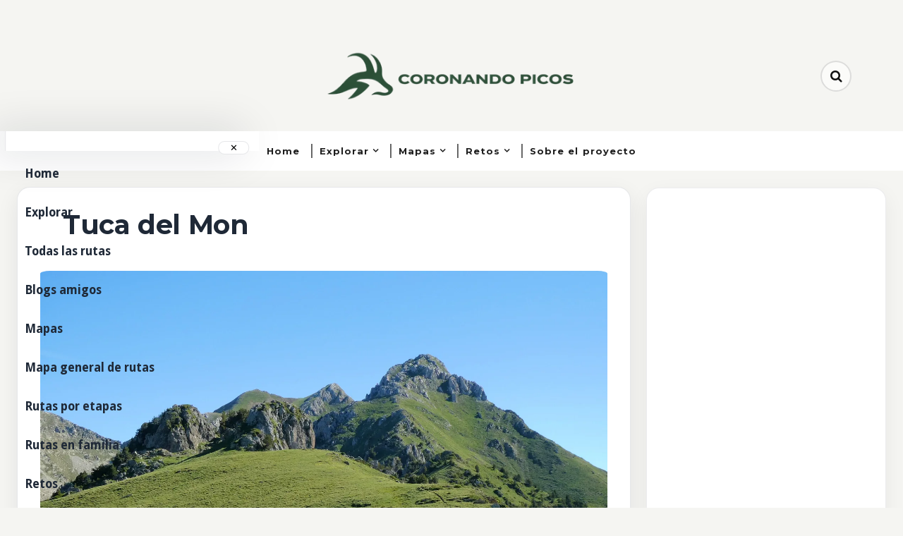

--- FILE ---
content_type: text/html; charset=UTF-8
request_url: https://www.coronandopicos.com/2020/07/tuca-del-mon.html
body_size: 77460
content:
<!DOCTYPE html>
<html class='v2' dir='ltr' lang='es' xmlns='http://www.w3.org/1999/xhtml' xmlns:b='http://www.google.com/2005/gml/b' xmlns:data='http://www.google.com/2005/gml/data' xmlns:expr='http://www.google.com/2005/gml/expr'>
<head>
<link href='https://www.blogger.com/static/v1/widgets/335934321-css_bundle_v2.css' rel='stylesheet' type='text/css'/>
<!-- Google tag (gtag.js) -->
<script async='async' src='https://www.googletagmanager.com/gtag/js?id=G-H0HR8TJMRM'></script>
<script>
  window.dataLayer = window.dataLayer || [];
  function gtag(){dataLayer.push(arguments);}
  gtag('js', new Date());

  gtag('config', 'G-H0HR8TJMRM');
</script>
<!-- Performance: preconnect/dns-prefetch for critical third-party origins -->
<meta content='on' http-equiv='x-dns-prefetch-control'/>
<link crossorigin='anonymous' href='https://pagead2.googlesyndication.com' rel='preconnect'/>
<link href='//pagead2.googlesyndication.com' rel='dns-prefetch'/>
<link crossorigin='anonymous' href='https://www.googletagmanager.com' rel='preconnect'/>
<link href='//www.googletagmanager.com' rel='dns-prefetch'/>
<link crossorigin='anonymous' href='https://www.google-analytics.com' rel='preconnect'/>
<link href='//www.google-analytics.com' rel='dns-prefetch'/>
<link crossorigin='anonymous' href='https://fonts.gstatic.com' rel='preconnect'/>
<link href='//fonts.gstatic.com' rel='dns-prefetch'/>
<script>cookieChoices = {};</script>
<meta content='width=device-width,initial-scale=1,minimum-scale=1,maximum-scale=2' name='viewport'/>
<meta content='text/html;charset=UTF-8' http-equiv='Content-Type'/>
<meta content='IE=edge,chrome=1' http-equiv='X-UA-Compatible'/>
<!-- Performance: preconnect -->
<link href='https://fonts.googleapis.com' rel='preconnect'/>
<link crossorigin='crossorigin' href='https://fonts.gstatic.com' rel='preconnect'/>
<link href='https://www.googletagmanager.com' rel='preconnect'/>
<link href='https://pagead2.googlesyndication.com' rel='preconnect'/>
<link href='https://googleads.g.doubleclick.net' rel='preconnect'/>
<meta content='text/html; charset=UTF-8' http-equiv='Content-Type'/>
<meta content='blogger' name='generator'/>
<link href='https://www.coronandopicos.com/favicon.ico' rel='icon' type='image/x-icon'/>
<link href='https://www.coronandopicos.com/2020/07/tuca-del-mon.html' rel='canonical'/>
<link rel="alternate" type="application/atom+xml" title="Coronando Picos - Atom" href="https://www.coronandopicos.com/feeds/posts/default" />
<link rel="alternate" type="application/rss+xml" title="Coronando Picos - RSS" href="https://www.coronandopicos.com/feeds/posts/default?alt=rss" />
<link rel="service.post" type="application/atom+xml" title="Coronando Picos - Atom" href="https://www.blogger.com/feeds/6302735216702877116/posts/default" />

<link rel="alternate" type="application/atom+xml" title="Coronando Picos - Atom" href="https://www.coronandopicos.com/feeds/5895307184507507532/comments/default" />
<!--Can't find substitution for tag [blog.ieCssRetrofitLinks]-->
<link href='https://blogger.googleusercontent.com/img/b/R29vZ2xl/AVvXsEjcQuLPocK9puQZQCbEeSygc4e2xJn7pBe3n4fs5XqzqWjYvhLm1hLbA6gWhsZus1C_4_srZrG3Di1B84FLV_6m25TeVrQdVYepGuJ9GepwpGGOBRAi7j1eu1lImShq97p-CdOwU_LCeMQ2/s16000/Tuca+del+Mon+%252811%2529.webp' rel='image_src'/>
<meta content='Ascenso a la Tuca del Mon (2.629 m) desde Benasque, una ruta alpina con panorámicas de alta montaña.' name='description'/>
<meta content='https://www.coronandopicos.com/2020/07/tuca-del-mon.html' property='og:url'/>
<meta content='Tuca del Mon' property='og:title'/>
<meta content='Ascenso a la Tuca del Mon (2.629 m) desde Benasque, una ruta alpina con panorámicas de alta montaña.' property='og:description'/>
<meta content='https://blogger.googleusercontent.com/img/b/R29vZ2xl/AVvXsEjcQuLPocK9puQZQCbEeSygc4e2xJn7pBe3n4fs5XqzqWjYvhLm1hLbA6gWhsZus1C_4_srZrG3Di1B84FLV_6m25TeVrQdVYepGuJ9GepwpGGOBRAi7j1eu1lImShq97p-CdOwU_LCeMQ2/w1200-h630-p-k-no-nu/Tuca+del+Mon+%252811%2529.webp' property='og:image'/>
<!-- SEO: description and canonical -->
<!-- Schema: Website -->
<script type='application/ld+json'>
  {
    "@context": "https://schema.org",
    "@type": "Blog",
    "name": "Coronando Picos",
    "url": "https://www.coronandopicos.com/2020/07/tuca-del-mon.html",
    "description": "<!--Can't find substitution for tag [blog.description]-->"
  }
  </script>
<title>
Tuca del Mon | Coronando Picos
</title>
<link as='style' href='https://maxcdn.bootstrapcdn.com/font-awesome/4.7.0/css/font-awesome.min.css' onload='this.onload=null;this.rel=&#39;stylesheet&#39;' rel='preload'/>
<noscript><link href='https://maxcdn.bootstrapcdn.com/font-awesome/4.7.0/css/font-awesome.min.css' rel='stylesheet'/></noscript>
<link href='https://fonts.googleapis.com' rel='preconnect'/>
<link crossorigin='crossorigin' href='https://fonts.gstatic.com' rel='preconnect'/>
<link as='style' href='https://fonts.googleapis.com/css?family=Montserrat:400,700|Droid+Sans:400,700&display=swap' onload='this.onload=null;this.rel=&#39;stylesheet&#39;' rel='preload'/>
<noscript><link href='https://fonts.googleapis.com/css?family=Montserrat:400,700|Droid+Sans:400,700&display=swap' rel='stylesheet' type='text/css'/></noscript>
<script src='//ajax.googleapis.com/ajax/libs/jquery/2.1.1/jquery.min.js'></script>
<style id='page-skin-1' type='text/css'><!--
/*
-----------------------------------------------
Blogger Template Style
Name:        Deep Blog
Author :     http://www.soratemplates.com
License:     Premium Version
----------------------------------------------- */
/* Lighthouse/Chrome deprecation guard:
Avoid overflow:visible on replaced elements (img/video/canvas), which can trigger
the 'shared-element-transitions' deprecation warning coming from third&#8209;party scripts.
We keep layout stable by clipping overflow.
*/
img, video, canvas { overflow: hidden !important; }
/* Variable definitions
====================
<Variable name="mainbgcolor" description="Blog main Color" type="color" default="#202020" />
<Variable name="secondbgcolor" description="Second Background Color" type="color" default="#FFD439" />
<Variable name="footerbgcolor" description="Footer Background Color" type="color" default="#313131" />
*/
/*****************************************
reset.css
******************************************/
html, body, .section, .widget, div, span, applet, object, iframe,
h1, h2, h3, h4, h5, h6, p, blockquote, pre,
a, abbr, acronym, address, big, cite, code,
del, dfn, em, font, img, ins, kbd, q, s, samp,
small, strike, strong, sub, sup, tt, var,
dl, dt, dd, ol, ul, li,
fieldset, form, label, legend,
table, caption, tbody, tfoot, thead, tr, th, td, figure {    margin: 0;    padding: 0;}
html {   overflow-x: hidden;}
a {text-decoration:none;color:#000;}
article,aside,details,figcaption,figure,
footer,header,hgroup,menu,nav,section {     display:block;}
table {    border-collapse: separate;    border-spacing: 0;}
caption, th, td {    text-align: left;    font-weight: normal;}
blockquote:before, blockquote:after,
q:before, q:after {    content: "";}
.quickedit, .home-link{display:none;}
blockquote, q {    quotes: "" "";}
sup{    vertical-align: super;    font-size:smaller;}
code{    font-family: 'Courier New', Courier, monospace;    font-size:12px;    color:#272727;}
::selection {background:transparent; text-shadow:#000 0 0 2px;}
::-moz-selection {background:transparent; text-shadow:#000 0 0 2px;}
::-webkit-selection {background:transparent; text-shadow:#000 0 0 2px;}
::-o-selection {background:transparent; text-shadow:#000 0 0 2px;}
a img{	border: none;}
ol, ul { padding:0;  margin:0;  text-align: left;  }
ol li { list-style-type: decimal;  padding:0 0 5px;  }
ul li { list-style-type: disc;  padding: 0 0 5px;  }
ul ul, ol ol { padding: 0; }
.widget ul{padding:0}
.post-footer-line.post-footer-line-1, .post-footer-line.post-footer-line-2 , .post-footer-line.post-footer-line-3 {
display: none;
}
.item-control {
display: none !important;
}
h2.date-header, h4.date-header {display:none;margin:1.5em 0 .5em}
h1, h2, h3, h4, h5, h6 {
font-family: Montserrat !important;
font-weight: 700;
color: #2e2e2e;
}
blockquote {
padding: 8px;
background-color: #faebbc;
border-top: 1px solid #e1cc89;
border-bottom: 1px solid #e1cc89;
margin: 5px;
background-image: url(https://blogger.googleusercontent.com/img/b/R29vZ2xl/AVvXsEi0GCBska1hqfA8_9jht4CG83-bc_8WO-O4b_2WdOZ7wuuApRro05Vu2Q5roSfF-cMq8IZzB3e5ntw1I_rbC-8OkTMyxWK-v4n0ZOJPxA15b5iGOw1QChyphenhyphent1MEQGGfpzw62uHylG2LmyKM/s1600/openquote1.gif);
background-position: top left;
background-repeat: no-repeat;
text-indent: 23px;
}
blockquote p{
display: block;
background-image: url(https://blogger.googleusercontent.com/img/b/R29vZ2xl/AVvXsEgA05v8xLyvlf_HgeuXqe82rQsrm_LIMSk1MLAzihrd9VkLrVVSFT756UyJcUWfhLd7ZKhQWAnoCKx8K9wwP9TxrHHQRWYIC6YvU22zHEPkNsRfuck5bSNGJVfEon_S9jKtD8ExgV9STcw/s1600/closequote1.gif);
background-repeat: no-repeat;
background-position: bottom right;
}
img {
vertical-align: middle;
max-width: 100%;
height: auto;
}
.feed-links {
clear: both;
display: none;
line-height: 2.5em;
}
.status-msg-wrap{margin:0 auto 25px}
.status-msg-border{border:1px solid #eee;opacity:.7;border-radius:2px}
.status-msg-bg{background-color:#f8f8f8;opacity:1;filter:none}
/*****************************************
Custom css starts
******************************************/
body {
color: #2e2e2e;
font-family:'Droid Sans', sans-serif;
font-size: 14px;
font-weight: normal;
line-height: 21px;
background: #ffffff;
}
/* ######## Wrapper Css ######################### */
#content-wrapper {
width: 1170px;
margin: 0 auto;
padding: 20px 0 20px;
overflow: hidden;
}
#main-wrapper {
float: left;
width: 67%;
max-width: 750px;
}
#sidebar-wrapper {
float: right;
width: 30%;
max-width: 330px;
}
/* ######## Header Css ######################### */
#header-wrapper {
}
#header-wrappers {
width: 1170px;
color: #000;
margin: 0 auto;
overflow: hidden;
padding:18px 0;
}
#header-inner {
background-position: left;
background-repeat: no;
}
.headerleft h1,
.headerleft h1 a,
.headerleft h1 a:hover,
.headerleft h1 a:visited {
color: #fff;
font-size: 36px;
font-weight: 400;
line-height: 1.2em;
margin: 0;
padding: 0 0 5px;
text-decoration: none;
}
.headerleft h3 {
font-weight: 400;
margin: 0;
padding: 0;
}
.headerleft .description {
color: #3B3B3B;
margin: 0;
padding: 0 0 20px;
text-shadow: 4px 4px 6px #ccc;
}
.headerleft {
display: inline-block;
margin: 0;
padding: 0;
max-width: 647px;
width: 100%;
}
.headerleft img {
float: none;
margin: 0 auto;
}
.headerright {
display:inline-block;
margin: 0;
padding:0;
max-width: 200px;
width:100%;
}
.headersocial {
display: inline-block;
max-width: 260px;
width:100%;
}
.top-bar-social {
float: left;
padding: 35px 0;
}
.top-bar-social li {
display: inline;
padding: 0;
float: left;
margin-right: 5px;
;
}
.top-bar-social .widget ul {
padding: 0;
}
.top-bar-social .LinkList ul {
text-align: center;
}
.top-bar-social #social a {
display: block;
width: 35px;
height: 35px;
line-height: 35px;
font-size: 15px;
color: #202020;
border: 1px solid #202020;
transition: background 0.3s linear;
-moz-transition: background 0.3s linear;
-webkit-transition: background 0.3s linear;
-o-transition: background 0.3s linear;
-webkit-border-radius: 100%;
-moz-border-radius: 100%;
border-radius: 100%;
}
.top-bar-social #social a:before {
display: inline-block;
font: normal normal normal 22px/1 FontAwesome;
font-size: inherit;
font-style: normal;
font-weight: 400;
-webkit-font-smoothing: antialiased;
-moz-osx-font-smoothing: grayscale;
}
.top-bar-social .facebook:before {
content: "\f09a";
}
.top-bar-social .Newspaper:before {
content: "\f0e0";
}
.top-bar-social .telegram:before {
content: "\f2c6";
font-family:fontawesome;
}
.top-bar-social #social a.facebook:hover {
background-color: #2851A3;
}
.top-bar-social .twitter:before {
content: "\f099";
}
.top-bar-social #social a.twitter:hover {
background-color: #55acee;
}
.top-bar-social .gplus:before {
content: "\f0d5";
}
.top-bar-social #social a.gplus:hover {
background-color: #dd4b39;
}
.top-bar-social .linkedin:before {
content: "\f0e1";
}
.top-bar-social ul#social a.linkedin:hover {
background-color: #0976b4;
}
.top-bar-social .instagram:before {
content: "\f16d";
}
.top-bar-social ul#social a.instagram:hover {
background-color: #3f729b;
}
.top-bar-social .pinterest:before {
content: "\f0d2";
}
.top-bar-social ul#social a.pinterest:hover {
background-color: #cc2127;
}
.top-bar-social ul#social a:hover {
color: #171717;
opacity: 1;
background-color: #3b5998;
}
.searchform_theme {
width: 100%;
float: right;
position: relative;
padding: 35px 0;
overflow: hidden;
}
.searchform_theme .s {
border: 1px solid #202020;
border-radius: 2px;
float: left;
padding: 6px 15px;
width: 60%;
color: #202020;
outline: none;
background: #fff;
}
.searchform_theme .button {
background: none;
border: 1px solid #202020;
border-left: 0px;
color: #202020;
border-radius: 0 2px 2px 0;
background-repeat: no-repeat;
height: 30px;
padding: 0;
margin: 0;
line-height: 30px;
text-align: center;
width: 40px;
}
/* ######## Navigation Menu Css ######################### */
.selectnav {
display:none;
}
/* Mobile navigation: use the generated <select> menu for a clean UX */
@media (max-width: 768px){
/* Mobile header: white bar with LOGO (left) + search + hamburger (right) */
#header-wrappers{
background:#fff!important;
width:100%;
display:flex!important;
align-items:center;
justify-content:space-between;
box-sizing:border-box;
padding:10px 16px 8px!important;
}
/* Remove the empty social-row that creates extra height */
.headersocial{display:none!important;}
/* Left: logo */
.headerleft{
width:auto!important;
max-width:none!important;
margin:0!important;
padding:0!important;
float:none!important;
display:flex;
align-items:center;
justify-content:flex-start;
}
.headerleft img{
margin:0!important;
float:none!important;
width:auto!important;
max-height:36px!important;
height:auto!important;
}
/* Right: search + hamburger */
.headerright{
width:auto!important;
max-width:none!important;
margin:0!important;
padding:0!important;
float:none!important;
position:static!important;
display:flex!important;
align-items:center;
justify-content:flex-end;
gap:10px;
}
.search_header{
display:flex;
align-items:center;
gap:10px;
}
/* Hide only the horizontal desktop nav on mobile.
Keep .tm-menu alive because it contains the mobile drawer markup (.cp-mobile-nav). */
.tm-menu{display:block!important; height:0!important; padding:0!important; margin:0!important; overflow:visible!important;}
.menu-wrap{display:none!important;}
/* Ensure drawer markup is not hidden */
.tm-menu .cp-mobile-nav{display:block!important;}
/* Ensure hamburger is visible */
.cp-nav-toggle{display:inline-flex!important;}
}
.tm-menu {
font-weight: 400;
margin: 0 auto;
height:56px;
}
ul#nav {
list-style: none;
margin: 0;
padding: 0;
text-align:center;
}
#menu .widget {
display: none;
}
#menu {
height:56px;
position: relative;
text-align: center;
z-index: 15;
margin:0 auto;
background:#fff;
padding-right:0;
}
.menu-wrap {
margin:0 auto;
position: relative;
}
#menu ul > li {
position: relative;
vertical-align: middle;
display: inline-block;
padding: 0;
margin: 0;
}
#menu ul > li:hover > a {opacity:.85;}
#menu ul > li > a {
color:#1f1f1f;
font-size: 13px;
font-weight:600;0;
line-height: 56px;
display: inline-block;
text-transform:none;
text-decoration: none;
letter-spacing: .08em;
margin: 0;
padding: 0 14px;
font-family: Montserrat !important;
transition: background .15s ease, color .15s ease;
border-radius: 10px;
}
#menu ul > li > a:hover,
#menu ul > li:hover > a{
background: #FFD439;
color:#000;
}
#menu ul > li > ul > li:first-child > a {
padding-left: 12px
}
#menu ul > li > ul {
border-radius: 14px;
overflow: hidden;
box-shadow: 0 18px 40px rgba(0,0,0,.22);
position: absolute;
background: #4d4d4d;
top: 100%;
left: 0;
min-width: 180px;
padding: 0;
z-index: 99;
margin-top: 0;
visibility: hidden;
opacity: 0;
-webkit-transform: translateY(10px);
-moz-transform: translateY(10px);
transform: translateY(10px)
}
#menu ul > li > ul > li > ul {
position: absolute;
top: 0;
left: 180px;
width: 180px;
background: #5d5d5d;
z-index: 99;
margin-top: 0;
margin-left: 0;
padding: 0;
border-left: 1px solid #6d6d6d;
visibility: hidden;
opacity: 0;
-webkit-transform: translateY(10px);
-moz-transform: translateY(10px);
transform: translateY(10px)
}
#menu ul > li > ul > li {
display: block;
float: none;
text-align: left;
position: relative;
border-bottom: 1px solid;
border-top: none;
border-color: #8d8d8d;
}
#menu ul > li > ul > li:last-child {
border: 0;
}
#menu ul li:after {
content: "|";
display: block;
position: absolute;
margin: auto;
top: -20px;
right: -5px;
bottom: 0;
width: 8px;
height: 8px;
text-align: center;
font-weight: 400;
font-size: 20px;
text-rendering: auto;
-webkit-font-smoothing: antialiased;
-moz-osx-font-smoothing: grayscale;
color: #5c5c5c;
}
#menu ul li.parent ul li:after, #menu ul li:last-child:after {
display:none;
}
#menu ul > li:hover{background-color: transparent;}
#menu ul > li > ul > li a {
font-size: 11px;
display: block;
color: #fff;
line-height: 35px;
text-transform: uppercase;
text-decoration: none;
margin: 0;
padding: 0 12px;
border-right: 0;
border: 0
}
#menu ul > li > ul > li a:hover{background: rgba(255,255,255,.10);}
#menu ul > li.parent > a:after {
content: '\f107';
font-family: FontAwesome;
float: right;
margin-left: 5px
}
#menu ul > li:hover > ul,
#menu ul > li > ul > li:hover > ul {
opacity: 1;
visibility: visible;
-webkit-transform: translateY(0);
-moz-transform: translateY(0);
transform: translateY(0)
}
#menu ul > li > ul > li.parent > a:after {
content: '\f105';
float: right
}
#menu ul ul ul li a {
color:#fff;
}
/* ######## Top Feature Css ######################### */
.recent-boxes .carousel {
position: relative;
margin: 0 0 0!important;
padding: 0;
overflow: visible;
height: auto;
display: block;
clear: both
}
.owl-carousel .animated {
-webkit-animation-duration: 1000ms;
animation-duration: 1000ms;
-webkit-animation-fill-mode: both;
animation-fill-mode: both
}
.owl-carousel .owl-animated-in {
z-index: 0
}
.owl-carousel .owl-animated-out {
z-index: 1
}
.owl-carousel .fadeOut {
-webkit-animation-name: fadeOut;
animation-name: fadeOut
}
@-webkit-keyframes fadeOut {
0% {
opacity: 1
}
100% {
opacity: 0
}
}
@keyframes fadeOut {
0% {
opacity: 1
}
100% {
opacity: 0
}
}
.owl-height {
-webkit-transition: height 500ms ease-in-out;
-moz-transition: height 500ms ease-in-out;
-ms-transition: height 500ms ease-in-out;
-o-transition: height 500ms ease-in-out;
transition: height 500ms ease-in-out
}
.owl-carousel {
display: none;
width: 100%;
-webkit-tap-highlight-color: transparent;
position: relative;
z-index: 1
}
.owl-carousel .owl-stage {
position: relative;
-ms-touch-action: pan-Y
}
.owl-carousel .owl-stage:after {
content: ".";
display: block;
clear: both;
visibility: hidden;
line-height: 0;
height: 0
}
.owl-carousel .owl-stage-outer {
position: relative;
overflow: hidden;
-webkit-transform: translate3d(0px, 0px, 0px)
}
.owl-carousel .owl-controls .owl-nav .owl-prev,
.owl-carousel .owl-controls .owl-nav .owl-next,
.owl-carousel .owl-controls .owl-dot {
cursor: pointer;
cursor: hand;
-webkit-user-select: none;
-khtml-user-select: none;
-moz-user-select: none;
-ms-user-select: none;
user-select: none
}
.owl-carousel.owl-loaded {
display: block
}
.owl-carousel.owl-loading {
opacity: 0;
display: block
}
.owl-carousel.owl-hidden {
opacity: 0
}
.owl-carousel .owl-refresh .owl-item {
display: none
}
.owl-carousel .owl-item {
position: relative;
min-height: 1px;
float: left;
-webkit-backface-visibility: hidden;
-webkit-tap-highlight-color: transparent;
-webkit-touch-callout: none;
-webkit-user-select: none;
-moz-user-select: none;
-ms-user-select: none;
user-select: none
}
.owl-carousel .owl-item img {
display: block;
width: 100%;
-webkit-transform-style: preserve-3d
}
.owl-carousel.owl-text-select-on .owl-item {
-webkit-user-select: auto;
-moz-user-select: auto;
-ms-user-select: auto;
user-select: auto
}
.owl-carousel .owl-grab {
cursor: move;
cursor: -webkit-grab;
cursor: -o-grab;
cursor: -ms-grab;
cursor: grab
}
.owl-carousel.owl-rtl {
direction: rtl
}
.owl-carousel.owl-rtl .owl-item {
float: right
}
.no-js .owl-carousel {
display: block
}
.owl-prev,
.owl-next {
top: 0;
color: #fff;
background-color: rgba(0, 0, 0, 0.75);
font-family: FontAwesome;
position: absolute;
z-index: 1;
display: block;
padding: 0;
cursor: pointer;
padding: 0;
text-align: center;
overflow: hidden
}
.owl-prev {
left: 0
}
.owl-prev:before {
content: "\f104"
}
.owl-next {
right: 0
}
.owl-next:before {
content: "\f105"
}
.owl-prev:hover,
.owl-next:hover {
background-color: #000
}
.owl-dots {
position: absolute;
bottom: 1px;
width: 33.33%;
left: 0;
right: 0;
margin: auto;
text-align: center
}
.owl-dot {
background: #fff;
height: 3px;
width: 10px;
display: inline-block;
margin: 0 5px;
-webkit-border-radius: 2px;
-moz-border-radius: 2px;
border-radius: 2px;
opacity: .6
}
.owl-dot.active,
.owl-dot:hover {
background: #e74c3c
}
.main-carousel {
height: 350px;
overflow: hidden
}
.main-carousel .owl-item {
width: 100%;
}
.carousel-item {
height: 350px;
width: 100%;
position: relative;
padding: 0!important;
display: block;
overflow: hidden
}
.carousel-item .box-image {
height: 350px;
position: relative;
width: 100%;
display: block
}
.carousel-item .box-image:after {
content: no-close-quote;
position: absolute;
left: 0;
bottom: 0;
width: 100%;
height: 151px;
background: url(https://blogger.googleusercontent.com/img/b/R29vZ2xl/AVvXsEiThuUkJCeOPwhLnI2cTO7lXErx1KV0VOrvV26uszMl1BxcVcxy3tnz2fqIKUG9REzGz-jRvFHBHKn9V0OOsNDMBpe-DmA6d_zYL7fnsoRe3ogmMDx71F_C89Dw5zMgx5yfH5dkVAa3SHM/s1600-r/metabg.png) repeat-x;
opacity: .8
}
.carousel-content {
position: absolute;
bottom: 0;
width: 100%;
z-index: 2;
box-sizing: border-box
}
.carousel-item .carousel-content {
padding: 15px;
text-align: center;
}
.carousel-item .recent-title {
margin: 10px 0 5px;
font-size: 19px;
font-weight: 400
}
.carousel-item .recent-title a {
color: #fff;
display: block;
line-height: 1.4em;
text-shadow: 0 .5px .5px rgba(34, 34, 34, 0.3)
}
.carousel-item .recent-author,
.carousel-item .recent-date {
color: #ccc
}
.carousel-tag a {
display: inline-block;
background-color: #e74c3c;
color: #fff;
height: 20px;
line-height: 20px;
padding: 0 6px;
font-size: 11px;
text-transform: uppercase;
border-radius: 2px
}
.carousel-tag a:before {
content: "\f091";
font-family: FontAwesome;
font-weight: 400;
font-style: normal;
line-height: 1;
padding-right: 4px;
}
.recent-author::before {
content: '\f007';
font-family: fontawesome;
color: #bbb;
margin-right: 5px;
}
.recent-author, .recent-date {
color: #bdbdbd;
font-size: 12px;
font-weight: 400;
}
.recent-author {
margin-right: 10px;
}
.carousel-overlay {
position: absolute;
left: 0;
top: 0;
z-index: 1;
width: 100%;
height: 100%;
background-color: rgba(40, 35, 40, 0.05)
}
.main-carousel .owl-item:hover .carousel-overlay {
background-color: #202020;
opacity:0.5;
}
.carousel-overlay:before {
z-index: 3;
border-top: 1px solid #fff;
border-bottom: 1px solid #fff;
-webkit-transform: scale(0,1);
transform: scale(0,1);
}
.carousel-overlay:after {
z-index: 3;
border-right: 1px solid #fff;
border-left: 1px solid #fff;
-webkit-transform: scale(1,0);
transform: scale(1,0);
}
.carousel-overlay:before, .carousel-overlay:after {
z-index: 3;
position: absolute;
top: 10px;
right: 10px;
bottom: 10px;
left: 10px;
content: '';
opacity: 0;
-webkit-transition: opacity 0.5s, -webkit-transform 0.5s;
transition: opacity 0.5s, transform 0.5s;
}
.main-carousel .owl-item:hover .carousel-overlay:before, .main-carousel .owl-item:hover .carousel-overlay:after {
opacity: 1;
-webkit-transform: scale(1);
transform: scale(1);
}
.main-carousel .owl-prev,
.main-carousel .owl-next {
margin-top: 153px;
width: 40px;
height: 40px;
font-size: 25px;
line-height: 40px
}
.main-carousel .owl-prev {
left: -50px
}
.main-carousel:hover .owl-prev {
left: 0
}
.main-carousel .owl-next {
right: -50px
}
.main-carousel:hover .owl-next {
right: 0
}
.main-carousel .owl-dots {
bottom: 10px
}
/* ######## Sidebar Css ######################### */
.sidebar .widget {
margin-bottom: 20px;
position: relative;
}
.sidebar h2 {
font-size: 17px;
line-height: 27px;
color: #000;
padding: 7px 15px;
margin-bottom: 25px;
font-weight: 600;
letter-spacing: 1.5px;
position: relative;
text-align: center;
border: 1px solid #777777;
}
.sidebar h2:before, .sidebar h2:after {
content: '';
display: block;
position: absolute;
margin: auto;
top: 0;
bottom: 0;
background: #585858;
width: 8px;
height: 8px;
text-align: center;
-webkit-border-radius: 100%;
-moz-border-radius: 100%;
border-radius: 100%;
-webkit-transform: rotate(40deg);
-moz-transform: rotate(40deg);
-ms-transform: rotate(40deg);
-o-transform: rotate(40eg);
}
.sidebar h2:after {
right: 16px;
}
.sidebar ul,.sidebar li{
list-style-type:none;
margin:0;
}
.menu-tab li a,
.sidetabs .section {
transition: all 0s ease;
-webkit-transition: all 0s ease;
-moz-transition: all 0s ease;
-o-transition: all 0s ease;
-ms-transition: all 0s ease
}
.menu-tab {
overflow: hidden;
clear: both;
padding: 0;
margin: 0 0 10px
}
.sidetabs .widget h2 {
display: none
}
.menu-tab li {
width: 50%;
float: left;
display: inline-block;
padding: 0
}
.menu-tab li a {
height: 32px;
text-align: center;
padding: 0;
font-weight: 700;
display: block;
color: #EEE;
background-color: #202020;
font-size: 11px;
line-height: 32px;
letter-spacing: .5px;
text-transform: uppercase
}
.menu-tab li.active a {
color: #000;
background-color:#FFD439;
}
.menu-tab li {
display: none
}
.hide-tab {
display: inline-block!important
}
/* ######## Post Css ######################### */
article {
padding: 0;
}
.post-outer {
padding: 0 0 20px 0;
}
.post {
display: block;
overflow: hidden;
word-wrap: break-word;
}
.post h2 {
margin-bottom: 12px;
line-height: 37px;
font-size: 28px;
font-weight: 700;
}
.post h2 a {
color: #000;
letter-spacing: 1px;
}
.post h2 {
margin: 0 0 10px;
padding: 0;
}
.retitle h2 {
margin: 8px 0;
display: block;
}
.post-body {
margin: 0px;
padding:10px;
font-size: 14px;
line-height: 26px;
box-sizing: border-box;
}
.block-image {
float: none;
margin: 0 auto;
clear: both;
width: 100%;
}
.block-image .thumb {
width: 100%;
height: 350px;
position: relative;
display: block;
overflow: hidden;
}
.block-image a {
width: 100%;
height: 350px;
display: block;
transition: all .3s ease-out!important;
-webkit-transition: all .3s ease-out!important;
-moz-transition: all .3s ease-out!important;
-o-transition: all .3s ease-out!important;
}
.block-image a:after {
content: '';
position: absolute;
z-index: 2;
top: 0;
left: 0;
width: 100%;
height: 100%;
background: rgba(255,255,255,0.3);
-webkit-transition: -webkit-transform 0.7s;
transition: transform 0.7s;
-webkit-transform: scale3d(1.9,1.4,1) rotate3d(0,0,1,45deg) translate3d(0,-140%,0);
transform: scale3d(1.9,1.4,1) rotate3d(0,0,1,45deg) translate3d(0,-140%,0);
}
.block-image:hover.block-image a:after {
-webkit-transform: scale3d(1.9,1.4,1) rotate3d(0,0,1,45deg) translate3d(0,140%,0);
transform: scale3d(1.9,1.4,1) rotate3d(0,0,1,45deg) translate3d(0,140%,0);
}
.date-header {
color: #171717;
display: block;
font-size: 12px;
font-weight: 400;
line-height: 1.3em;
margin: 0!important;
padding: 0;
}
.date-header a {
color: #171717;
}
.post-header {
padding: 10px;
}
#meta-post .fa-calendar-o {
margin-left: 8px;
}
.post-meta {
color: #bdbdbd;
display: block;
font-size: 13px;
font-weight: 400;
line-height: 21px;
margin: 0;
padding: 0;
}
.post-meta a, .post-meta i {
color: #CBCBCB;
}
.post-timestamp {
margin-left: 5px;
}
.label-head {
margin-left: 5px;
}
.label-head a {
padding-left: 2px;
}
.resumo {
margin-top: 10px;
color: #636363;
}
.resumo span {
display: block;
margin-bottom: 8px;
font-size: 16px;
line-height: 31px;
text-align: justify;
}
.post img {
max-width: 100%;
padding: 10px 0;
position: relative;
margin:0 auto;
}
.post h3 {
font-size: 18px;
margin-top: 20px;
margin-bottom: 10px;
line-height: 1.1;
}
.second-meta {
width: 100%;
border-top: 1px solid #DCDCDC;
background: url(https://lh3.googleusercontent.com/blogger_img_proxy/AEn0k_tdyyy2o4bIE1KTQsoYbEoYJELiYDa6oBv-Y9P-JMgzATHE4ZEag6V0h0xeGOVBt1YzsY6W9waUXP01rOMnGZ_Y-LekehNFRfrSFjBkR_wyzRZ4yCkurbvzSKQ=s0-d);
padding: 0px;
float: left;
}
.second-meta-wrap {
margin-bottom: 10px;
background: #FFF;
padding: 20px 0px;
width: 100%;
float: left;
}
.second-meta-right {
float: right;
padding: 0px;
text-align: center;
margin-bottom: 0px;
margin-top: 2px;
}
.tag{margin:0 0 22px;}
.tag a {
padding: 5px 10px;
background: #FFD439;
letter-spacing: 1px;
line-height: 23px;
color: #000;
}
.post-comment-link,.share-post-span {
display: inline-block;
padding: 5px 0px 5px;
text-transform: uppercase;
margin-right: 19px;
position: relative;
}
.share-post .share-box .social-icons:before {
width: 0px;
height: 0px;
border-style: solid;
border-width: 8px 5px 8px 0px;
border-color: transparent #f2f2f2 transparent transparent;
position: absolute;
left: -5px;
top: 10px;
z-index: 5;
content: "";
}
.social-icons {
float: left;
clear: both;
text-align: center;
}
.social-icons.active {
display: block!important;
}
.read-more-wrap{
width:100%;
display:flex;
justify-content:center;
align-items:center;
margin:0;
float:none;
}
/* Home cards &#8211; CTA centrado y espaciados (desktop + móvil) */
body.index .post-footer{padding:22px 22px 30px;border-top:1px solid rgba(0,0,0,.10);overflow:visible;}
body.index .read-more-wrap a{
display:inline-flex;
align-items:center;
justify-content:center;
gap:10px;
min-width:240px;
padding:14px 26px;
border-radius:999px;
background:#111;
color:#fff !important;
font-weight:800;
letter-spacing:.08em;
text-transform:uppercase;
font-size:12px;
line-height:1;
border:1px solid rgba(0,0,0,.08);
transition:transform .15s ease, box-shadow .15s ease, background .15s ease;
margin:12px auto 0;}
body.index .read-more-wrap a:hover{
transform:translateY(-1px);
box-shadow:0 12px 26px rgba(0,0,0,.18);
}
body.index .read-more-wrap a:active{
transform:translateY(0);
box-shadow:none;
}
body.index .post-labels{display:flex;justify-content:center;gap:8px;flex-wrap:wrap;margin:0 0 18px;}
body.index h3.post-title{font-size:40px;line-height:1.08;margin:0 0 14px;text-align:center;letter-spacing:-.02em;}
body.index .post-meta{margin:0 0 18px;text-align:center;color:rgba(0,0,0,.70);font-size:13px;display:flex;gap:14px;justify-content:center;flex-wrap:wrap;}
/* Ajustes móvil */
@media (max-width: 768px){
body.index .post-footer{padding:22px 22px 30px;border-top:1px solid rgba(0,0,0,.10);overflow:visible;}
body.index .read-more-wrap a{min-width:0; width:100%; max-width:420px;margin:12px auto 0;}
body.index .post-labels{display:flex;justify-content:center;gap:8px;flex-wrap:wrap;margin:0 0 18px;}
body.index h3.post-title{font-size:40px;line-height:1.08;margin:0 0 14px;text-align:center;letter-spacing:-.02em;}
}
.read-more-wrap a {
color: #000;
display: block;
padding: 0px 15px;
border: 1px solid #777;
-webkit-transition: all 0.5s;
transition: all 0.5s;
}
.read-more-wrap a:hover {
text-decoration: none !important;
border: 1px solid #FFD439;
box-shadow: 200px 0 0 0 #FFD439 inset;
color: #000;
}
.comment-link {
white-space: normal;
}
.share-post .share-box {
float: right;
clear: none;
margin-left: 10px;
margin-top: -15px;
position: relative;
}
.share-post .share-box .social-icons {
padding:0;
border-radius: 3px;
display: none;
margin-bottom: -11px;
position: relative;
}
.social-icons.active {
display: block!important;
}
.social-share-icons {
float: right;
text-align: center;
}
.social-share-icons a {
color: #202020;
border: 1px solid #202020;
display: inline-block;
font-size: 16px;
width: 30px;
height: 30px;
line-height: 30px;
margin: 0 1px 6px;
-webkit-border-radius: 100%;
-moz-border-radius: 100%;
border-radius: 100%;
-webkit-transition: all 0.2s ease-in-out;
-moz-transition: all 0.2s ease-in-out;
-ms-transition: all 0.2s ease-in-out;
-o-transition: all 0.2s ease-in-out;
transition: all 0.2s ease-in-out;
}
.social-share-icons a:hover{
background: #00ada7;
color:#fff;
}
#blog-pager{
clear: both;
text-align: center;
padding: 18px 0;
background: #ffffff;
color: #4d4d4d;
}
/* Pagination buttons (modern) */
.displaypageNum a,
.showpage a,
.pagecurrent,
.blog-pager-older-link,
.blog-pager-newer-link{
padding: 8px 14px;
margin: 0 6px 10px 0;
color: #fff;
background-color: #202020;
display: inline-flex;
align-items: center;
justify-content: center;
line-height: 20px;
border-radius: 12px;
font-weight: 700;
letter-spacing: .2px;
box-shadow: 0 4px 10px rgba(0,0,0,.12);
transition: transform .15s ease, box-shadow .15s ease, background-color .15s ease, color .15s ease, filter .15s ease;
will-change: transform;
}
.displaypageNum a:hover,
.showpage a:hover,
.blog-pager-older-link:hover,
.blog-pager-newer-link:hover{
background: #FFD439;
color: #111;
text-decoration: none;
transform: translateY(-2px);
box-shadow: 0 8px 16px rgba(0,0,0,.14);
}
/* Current page */
.pagecurrent{
background: #FFD439;
color: #111;
}
/* Accessibility */
.displaypageNum a:focus-visible,
.showpage a:focus-visible,
.blog-pager-older-link:focus-visible,
.blog-pager-newer-link:focus-visible{
outline: 2px solid rgba(0,0,0,.35);
outline-offset: 2px;
}
#blog-pager .showpage,
#blog-pager{
padding: 5px 10px;
font: normal 13px arial;
text-align: center;
color: #000;
float: center;
}
.showpageOf{
display: none!important;
overflow: hidden;
}
#blog-pager .pages{
margin: 10px 0;
border: none;
}
/* ===== Modern route pager (item/static pages) ===== */
.route-pager{
max-width: 1100px;
margin: 18px auto 42px;
padding: 0 15px 18px;
}
.route-pager__grid{
display: grid;
grid-template-columns: repeat(auto-fit, minmax(280px, 1fr));
gap: 12px;
}
@media (max-width: 640px){
.route-pager__grid{ grid-template-columns: 1fr; }
}
.route-pager__card{
position: relative;
display: block;
padding: 14px 46px 14px 14px;
border: 1px solid rgba(0,0,0,.08);
border-radius: 14px;
background: #fff;
color: #111;
text-decoration: none;
min-height: 64px;
overflow: hidden;
-webkit-transition: transform .15s ease, box-shadow .15s ease;
transition: transform .15s ease, box-shadow .15s ease;
}
.route-pager__card:hover{
transform: translateY(-1px);
box-shadow: 0 6px 18px rgba(0,0,0,.08);
}
.route-pager__card:focus,
.route-pager__card:focus-visible,
.route-pager__map:focus,
.route-pager__map:focus-visible,
.route-pager__home:focus,
.route-pager__home:focus-visible{
outline: 2px solid #202020;
outline-offset: 2px;
}
.route-pager__kicker{
display: block;
font-size: 12px;
letter-spacing: .02em;
text-transform: uppercase;
color: rgba(0,0,0,.55);
margin-bottom: 4px;
}
.route-pager__title{
display: block;
font-size: 16px;
font-weight: 600;
line-height: 1.25;
word-break: break-word;
}
.route-pager__arrow{
position: absolute;
right: 14px;
top: 50%;
transform: translateY(-50%);
width: 28px;
height: 28px;
display: inline-flex;
align-items: center;
justify-content: center;
border-radius: 999px;
background: rgba(0,0,0,.06);
color: #111;
}
.route-pager__card--prev{
padding: 14px 14px 14px 46px;
text-align: right;
}
.route-pager__card--prev .route-pager__arrow{
left: 14px;
right: auto;
}
.route-pager__card--prev .route-pager__arrow svg{
transform: rotate(180deg);
}
.route-pager__arrow svg{ display:block; }
.route-pager__footer{
display: flex;
gap: 10px;
flex-wrap: wrap;
align-items: center;
justify-content: center;
margin-top: 14px;
margin-bottom: 10px;
}
.route-pager__map,
.route-pager__home{
display: inline-flex;
align-items: center;
gap: 8px;
padding: 10px 12px;
border-radius: 999px;
border: 1px solid rgba(0,0,0,.08);
background: #fff;
color: #111;
text-decoration: none;
font-size: 14px;
}
.route-pager__map:hover,
.route-pager__home:hover{
text-decoration: none;
box-shadow: 0 4px 12px rgba(0,0,0,.08);
}
.route-pager__map .icon,
.route-pager__home .icon{
width: 18px;
height: 18px;
display: inline-flex;
align-items: center;
justify-content: center;
}
/* ######## Share widget Css ######################### */
.share-box {
position: relative;
padding: 10px;
}
.share-title {
border-bottom: 2px solid #777;
color: #010101;
display: inline-block;
padding-bottom: 7px;
font-size: 15px;
font-weight: 500;
position: relative;
top: 2px;
}
.share-art {
float: right;
padding: 0;
padding-top: 0;
font-size: 13px;
font-weight: 400;
text-transform: capitalize;
}
.share-art a {
color: #fff;
padding: 3px 8px;
margin-left: 4px;
border-radius: 2px;
display: inline-block;
margin-right: 0;
background: #010101;
}
.share-art a:hover{color:#fff}
.share-art .fac-art{background:#3b5998}
.share-art .fac-art:hover{background:rgba(49,77,145,0.7)}
.share-art .twi-art{background:#00acee}
.share-art .twi-art:hover{background:rgba(7,190,237,0.7)}
.share-art .pin-art{background:#CA2127}
.share-art .pin-art:hover{background:rgba(202,33,39,0.7)}
.share-art .lin-art{background:#0077B5}
.share-art .lin-art:hover{background:rgba(0,119,181,0.7)}
.share-art .tel-art{background:#32afed}
.share-art .tel-art:hover{background:rgba(49,77,145,0.7)}
.share-art .wha-art{background:#01e675}
.share-art .wha-art:hover{background:rgba(202,33,39,0.7)}
/* ######## Related Post Css ######################### */
/* ######## Related Posts (Similar routes) ######################### */
.related__section{margin:24px 0 8px;padding:0;}
/* Sección (semántica correcta) pero visualmente más discreta */
.related__heading{
margin:0 0 12px;
font-size:clamp(1rem, .9vw + .65rem, 1.25rem);
line-height:1.2;
font-weight:800;
letter-spacing:-.02em;
}
@media (max-width:600px){.related__heading{margin-bottom:10px;}}
/* Reset bullets por si hay estilos globales */
#related-posts ul,#related-posts li{list-style:none !important;margin:0 !important;padding:0 !important;}
#related-posts li::marker{content:'' !important;}
.related__list{
display:grid;
grid-template-columns:repeat(3,minmax(0,1fr));
gap:18px;
}
@media (max-width:980px){.related__list{grid-template-columns:repeat(2,minmax(0,1fr));}}
@media (max-width:640px){.related__list{grid-template-columns:1fr;gap:14px;}}
.related__li{min-width:0;}
.related__card{
position:relative;
border-radius:22px;
overflow:hidden;
isolation:isolate;
box-shadow:0 12px 28px rgba(0,0,0,.08);
background:transparent;
}
.related__link{
display:block;
position:relative;
width:100%;
aspect-ratio:16/10;
min-height:220px;
line-height:0;
color:inherit;
text-decoration:none;
border-radius:22px;
overflow:hidden;
}
@media (max-width:640px){.related__link{aspect-ratio:16/11;}}
/* Imagen a sangre (sin franjas) */
.related__media{
position:absolute;
inset:0;
width:100%;
height:100%;
line-height:0;
font-size:0;
border-radius:inherit;
overflow:hidden;
background:transparent;
background-size:cover;
background-position:center;
background-repeat:no-repeat;
}
.related__srimg{
position:absolute !important;
width:1px !important;
height:1px !important;
padding:0 !important;
margin:-1px !important;
overflow:hidden !important;
clip:rect(0,0,0,0) !important;
clip-path:inset(50%) !important;
white-space:nowrap !important;
border:0 !important;
}
.related__media img{
position:absolute;
/* Expande 3px para evitar cualquier línea por subpíxel/antialias en bordes redondeados */
top:-3px; left:-3px; right:-3px; bottom:-3px;
width:calc(100% + 6px) !important;
height:calc(100% + 6px) !important;
display:block;
vertical-align:middle;
max-width:none !important;
max-height:none !important;
object-fit:cover;
object-position:center;
transform:translateZ(0);
filter:saturate(1.02) contrast(1.02);
}
/* Overlay blur más estrecho */
.related__titlewrap{
position:absolute;
left:0; right:0; bottom:0;
padding:16px 18px 16px;
min-height:30%;
display:flex;
align-items:flex-end;
border-radius:0 0 22px 22px;
background:rgba(0,0,0,.18);
-webkit-backdrop-filter:blur(10px);
backdrop-filter:blur(10px);
}
.related__titlewrap:before{
content:'';
position:absolute;
inset:0;
background:linear-gradient(to top, rgba(0,0,0,.55), rgba(0,0,0,.10));
pointer-events:none;
}
.related__title{
position:relative;
margin:0;
color:#fff;
font-size:clamp(1rem, .8vw + .6rem, 1.25rem);
line-height:1.18;
font-weight:800;
letter-spacing:-.01em;
text-shadow:0 1px 2px rgba(0,0,0,.25);
display:-webkit-box;
-webkit-box-orient:vertical;
-webkit-line-clamp:2;
overflow:hidden;
}
.related__link:hover .related__media img{transform:scale(1.02);}
.related__media img{transition:transform .25s ease;}
.related__link:focus-visible{outline:3px solid rgba(0,0,0,.25);outline-offset:4px;}
/* ######## Comment Form Widget ######################### */
.comment-form {
overflow:hidden;
}
iframe.blogger-iframe-colorize,
iframe.blogger-comment-from-post {
height: 283px!important
}
.comments h3 {
line-height:normal;
text-transform:uppercase;
color:#333;
font-weight:bold;
margin:0 0 20px 0;
font-size:14px;
padding:0 0 0 0;
}
h4#comment-post-message {
display:none;
margin:0 0 0 0;
}
.comments{
clear:both;
margin-top:10px;
margin-bottom:0
}
.comments .comments-content{
font-size:13px;
margin-bottom:8px
}
.comments .comments-content .comment-thread ol{
text-align:left;
margin:13px 0;
padding:0
}
.comments .avatar-image-container {
background:#fff;
border:1px solid #DDD;
overflow:hidden;
padding:6px;
}
.comments .comment-block{
position:relative;
background:#fff;
padding:15px;
margin-left:60px;
border-left:3px solid #ddd;
border-top:1px solid #DDD;
border-right:1px solid #DDD;
border-bottom:1px solid #DDD;
}
.comments .comment-block:before {
content:"";
width:0px;
height:0px;
position:absolute;
right:100%;
top:14px;
border-width:10px;
border-style:solid;
border-color:transparent #DDD transparent transparent;
display:block;
}
.comments .comments-content .comment-replies{
margin:8px 0;
margin-left:60px
}
.comments .comments-content .comment-thread:empty{
display:none
}
.comments .comment-replybox-single {
background:#f0f0f0;
padding:0;
margin:8px 0;
margin-left:60px
}
.comments .comment-replybox-thread {
background:#f0f0f0;
margin:8px 0 0 0;
padding:0;
}
.comments .comments-content .comment{
margin-bottom:6px;
padding:0
}
.comments .comments-content .comment:first-child {
padding:0;
margin:0
}
.comments .comments-content .comment:last-child {
padding:0;
margin:0
}
.comments .comment-thread.inline-thread .comment, .comments .comment-thread.inline-thread .comment:last-child {
margin:0px 0px 5px 30%
}
.comment .comment-thread.inline-thread .comment:nth-child(6) {
margin:0px 0px 5px 25%;
}
.comment .comment-thread.inline-thread .comment:nth-child(5) {
margin:0px 0px 5px 20%;
}
.comment .comment-thread.inline-thread .comment:nth-child(4) {
margin:0px 0px 5px 15%;
}
.comment .comment-thread.inline-thread .comment:nth-child(3) {
margin:0px 0px 5px 10%;
}
.comment .comment-thread.inline-thread .comment:nth-child(2) {
margin:0px 0px 5px 5%;
}
.comment .comment-thread.inline-thread .comment:nth-child(1) {
margin:0px 0px 5px 0;
}
.comments .comments-content .comment-thread{
margin:0;
padding:0
}
.comments .comments-content .inline-thread{
background:#fff;
border:1px solid #DDD;
padding:15px;
margin:0
}
.comments .comments-content .icon.blog-author {
display:inline;
}
.comments .comments-content .icon.blog-author:after {
content: "Admin";
background: #FFD439;
color: #000;
font-size: 11px;
padding: 2px 5px;
}
.comment-header {
text-transform:uppercase;
font-size:12px;
}
.comments .comments-content .datetime {
margin-left: 6px;
}
.comments .comments-content .datetime a {
color:#888;
}
.comments .comment .comment-actions a {
display:inline-block;
color:#333;
font-weight:bold;
font-size:10px;
line-height:15px;
margin:4px 8px 0 0;
}
.comments .continue a {
color:#333;
display:inline-block;
font-size:10px;
}
.comments .comment .comment-actions a:hover, .comments .continue a:hover{
text-decoration:underline;
}
.blogger-tab{
display:block;
}
.cmm-tabs .content-tab {
background-color: transparent;
padding: 0;
}
.cmm-tabs-header {
margin-bottom: 10px;
border-bottom: 2px solid #eee;
position: relative;
}
.cmm-tabs-header h3 {
display: inline-block;
font-size: 18px;
margin: 0;
border-bottom: 2px solid #777;
color: #010101;
top: 2px;
font-weight: 500;
padding-bottom: 2px;
}
.cmm-tabs-header h3 h9 {
display: none;
}
.simplyTab .cmm-tabs-header .wrap-tab {
float: right;
}
.cmm-tabs-header .wrap-tab a {
height: auto;
line-height: 1.2em;
padding: 3px 5px;
font-size: 14px;
display: inline-block;
}
.cmm-tabs-header .wrap-tab li {
float: left;
width: auto;
}
.facebook-tab,
.fb_iframe_widget_fluid span,
.fb_iframe_widget iframe {
width: 100%!important;
}
.cmm-tabs.simplyTab .content-tab {
background-color: transparent;
padding: 0;
margin-top: 20px;
}
.cmm-tabs.simplyTab .wrap-tab li a {
border-radius: 2px;
text-transform: uppercase;
color: #FFF;
font-weight: 500;
background-color: #010101;
font-size: 12px;
}
.cmm-tabs.simplyTab .wrap-tab li a.activeTab {
background-color: #f5f5f5;
color:#010101;
}
.cmm-tabs.simplyTab .wrap-tab {
float: right;
}
.cmm-tabs.simplyTab .wrap-tab li {
margin-left: 5px;
list-style: none;
}
.wrap-tab {
list-style: none;
}
.content-tab {
transition: all .0s ease;
-webkit-transition: all .0s ease;
-moz-transition: all .0s ease;
-o-transition: all .0s ease;
}
/*****************************************
Footer Bottom CSS
******************************************/
#lower {
margin:auto;
padding: 0px 0px 10px 0px;
width: 100%;
background:#313131;
}
#lower-wrapper {
margin:auto;
padding: 20px 0px 20px 0px;
width: 1170px;
border:0;
}
#lowerbar-wrapper {
float: left;
margin: 0px 5px auto;
padding-bottom: 20px;
width: 32%;
text-align: justify;
color:#fff;
line-height: 1.6em;
word-wrap: break-word;
overflow: hidden;
}
.lowerbar {margin: 0; padding: 0;}
.lowerbar .widget {margin: 0; padding: 10px 20px 0px 20px;}
.lowerbar h2 {
color: #fff;
font-size: 17px;
display: block;
padding-right: 15px;
padding-top: 4px;
padding-bottom: 20px;
}
.lowerbar ul {
margin: 0 auto;
padding: 0;
list-style-type: none;
}
.lowerbar li {
display:block;
line-height: 1.6em;
margin-left: 0 !important;
list-style-type: none;
}
.lowerbar li a {
text-decoration:none; color: #DBDBDB;
}
.lowerbar li a:hover {
text-decoration:none;
}
.lowerbar li:hover {
display:block;
}
/* ######## Footer Css ######################### */
#jugas_footer {
background: #0C0C0C;
color: #BABABA;
font-family: Montserrat !important;
font-weight: 300;
padding: 50px 0px;
}
.copy-container {
width: 1200px;
margin: 0 auto;
overflow: hidden;
}
.jugas_footer_copyright a {
color: #f4f4f4;
}
.jugas_footer_copyright {
text-align: center;
}
/* ######## Custom widget Css ######################### */
.roma-widget li:first-child {
padding-top: 0;
border-top: 0;
}
.roma-widget li {
overflow: hidden;
padding: 10px 0;
}
.roma-widget .wid-thumb {
width: 80px;
height: 60px;
float: left;
margin-right: 10px;
overflow: hidden;
}
.roma-widget .mag-thumb {
display: block;
width: 80px;
height: 60px;
transition: all .3s ease-out!important;
-webkit-transition: all .3s ease-out!important;
-moz-transition: all .3s ease-out!important;
-o-transition: all .3s ease-out!important;
}
.roma-widget .wrp-titulo {
font: normal normal 15px;
margin: 0 0 5px;
overflow: hidden;
}
.roma-widget .wrp-titulo a {
color: #010101;
font-weight: 400;
font-size: 14px;
line-height: 1.4em;
}
#lowerbar-wrapper .roma-widget .wrp-titulo a {
color: #E4E4E4;
}
#lowerbar-wrapper .roma-widget li:first-child {
padding-top: 0;
border-top: 0;
}
.img-overlay {
position: absolute;
left: 0;
top: 0;
z-index: 1;
width: 100%;
height: 100%;
background-color: rgba(40,35,40,0.05);
}
.PopularPosts .item-thumbnail:hover a .img-overlay {
background-color:rgba(40,35,40,0.3)
}
.PopularPosts .item-thumbnail {
margin: 0 10px 0 0 !important;
width: 80px;
height: 60px;
float: left;
overflow: hidden
}
.PopularPosts .item-thumbnail a {
position: relative;
display: block;
overflow: hidden;
line-height: 0
}
.PopularPosts ul li img {
padding: 0;
width: 80px;
height: 60px
}
.PopularPosts .widget-content ul li {
overflow: hidden;
border-top: 1px solid #F5F5F5;
padding: 10px 0
}
.sidebar .PopularPosts .widget-content ul li:first-child,
.sidebar .custom-widget li:first-child {
padding-top: 0;
border-top: 0
}
.sidebar .PopularPosts .widget-content ul li:last-child,
.sidebar .custom-widget li:last-child {
padding-bottom: 0
}
.PopularPosts ul li a {
color: #222222;
font-weight: 400;
font-size: 13px;
line-height: 1.6em
}
.PopularPosts ul li a:hover {
color: #e74c3c
}
.PopularPosts .item-title {
margin: 0;
padding: 0;
line-height: 0
}
.item-snippet {
font-size: 12px;
padding-top: 3px;
font-weight: 400;
color: #999
}
.cloud-label-widget-content {
text-align: left
}
.cloud-label-widget-content .label-count {
background: #FFD439;
color: #000!important;
margin-left: -3px;
padding-right: 3px;
white-space: nowrap;
border-radius: 2px;
padding: 1px 4px !important;
font-size: 12px !important;
margin-right: 5px;
}
.cloud-label-widget-content .label-size {
background: #f5f5f5;
display: block;
float: left;
font-size: 11px;
margin: 0 5px 5px 0
}
.cloud-label-widget-content .label-size a,
.cloud-label-widget-content .label-size span {
height: 18px !important;
color: #222222;
display: inline-block;
font-size: 12px;
font-weight: 500!important;
padding: 6px 8px
}
.cloud-label-widget-content .label-size a {
padding: 6px 10px
}
.cloud-label-widget-content .label-size a:hover {
color: #000!important
}
.cloud-label-widget-content .label-size,
.cloud-label-widget-content .label-count {
height: 30px!important;
line-height: 19px!important;
border-radius: 2px
}
.cloud-label-widget-content .label-size:hover {
background: #FFD439;
color: #000!important
}
.cloud-label-widget-content .label-size:hover a {
color: #fff!important
}
.cloud-label-widget-content .label-size:hover span {
background: #202020;
color: #fff!important;
cursor: pointer
}
.cloud-label-widget-content .label-size-1,
.label-size-2,
.label-size-3,
.label-size-4,
.label-size-5 {
font-size: 100%;
opacity: 10
}
.label-size-1,
.label-size-2 {
opacity: 100
}
.instagram-widget h2 {
font-size: 12px;
color: #000;
text-transform: uppercase;
padding: 0 20px;
line-height: 44px;
height: 44px;
background-color: #FFF;
position: absolute;
margin: auto;
top: 0;
bottom: 0;
white-space: nowrap;
left: 50%;
-webkit-transform: translateX(-50%);
-moz-transform: translateX(-50%);
-ms-transform: translateX(-50%);
-o-transform: translateX(-50%);
transform: translateX(-50%);
z-index: 99;
}
.instagram-widget {
margin-bottom: -10px;
}
.instagram-widget iframe {
max-height: 168px;
}
.social-counter {
margin: 0;
padding: 0;
overflow: hidden;
margin-bottom: 20px;
clear:both;
}
.social-counter ul {
margin: 0;
padding: 0
}
.social-counter ul li {
width: 48%;
float: left;
text-align: left;
margin: 0 0 5px;
padding: 0 0 5px;
position: relative;
border-bottom: 1px solid #f5f5f5
}
.social-counter ul li:nth-child(2),
.social-counter ul li:nth-child(4),
.social-counter ul li:nth-child(6),
.social-counter ul li:nth-child(8) {
float: right
}
.social-counter ul li:nth-child(7),
.social-counter ul li:nth-child(8) {
margin: 0;
padding: 0;
border: 0
}
.social-counter ul li a {
margin: 0;
padding: 0
}
.item-icon {
float: left;
position: relative;
text-align: center;
vertical-align: middle;
color: #fff;
margin: 0;
display: inline-block;
width: 36px;
height: 36px;
line-height: 36px;
font-size: 20px;
border-radius: 2px
}
.hide-count {
display: none
}
.item-count {
display: inline-block;
color: #202020;
font-weight: 700;
font-size: 14px;
line-height: 36px;
float: left;
padding-left: 10px
}
.item-text {
float: right;
display: inline-block;
color: #CBCBCB;
font-size: 12px;
line-height: 36px;
font-weight: 400
}
.item-social.facebook .item-icon {
background-color: #5271b3
}
.item-social.twitter .item-icon {
background-color: #49aff8
}
.item-social.gplus .item-icon {
background-color: #cb2027
}
.item-social.rss .item-icon {
background-color: #FFC200
}
.item-social.youtube .item-icon {
background-color: #eb1a21
}
.item-social.dribbble .item-icon {
background-color: #ea4c89
}
.item-social.instagram .item-icon {
background-color: #4E729A
}
.item-social.pinterest .item-icon {
background-color: #cb2027
}
.item-social.facebook .item-icon:before {
content: "\f09a"
}
.item-social.twitter .item-icon:before {
content: "\f099"
}
.item-social.gplus .item-icon:before {
content: "\f0d5"
}
.item-social.rss .item-icon:before {
content: "\f09e"
}
.item-social.youtube .item-icon:before {
content: "\f16a"
}
.item-social.instagram .item-icon:before {
content: "\f16d"
}
.item-social.dribbble .item-icon:before {
content: "\f17d"
}
.item-social.pinterest .item-icon:before {
content: "\f0d2"
}
.social-counter ul li:hover .item-icon {
background-color: #202020;
}
.social-counter ul li:hover .item-text {
color: #FFD439;
}
/* ######## Responsive Css ######################### */
@media only screen and (max-width: 1200px) {
#header-wrappers, #content-wrapper, #lower-wrapper, .copy-container {
width: 96% !important;
margin: 0 auto;
float: none;
}
#nav {
width: 100%!important;
}
.headersocial, .headerleft, .headerright {
display: block;
float: none;
margin: 0 auto;
}
.headerleft{
display: inline-block;
float: none;
margin: 0 auto;
}
.headerleft img {
float: none;
margin: 0 auto;
}
.related li {
width: 33.333%;
margin-right: 0;
}
}
@media only screen and (max-width: 1100px) {
#main-wrapper, #sidebar-wrapper, #lowerbar-wrapper {
float: none;
clear: both;
width: 100%;
margin: 0 auto;
}
#lowerbar-wrapper {
max-width:375px;
}
#main-wrapper {
max-width: 100%;
}
#sidebar-wrapper {
padding-top: 20px;
}
}
@media screen and (max-width: 880px) {
#nav1, #nav {
display: none;
}
#nav {
display:none;
}
.selectnav {
width: auto;
color: #222;
background: #f4f4f4;
border: 1px solid rgba(255,255,255,0.1);
position: relative;
border: 0;
padding: 6px 10px!important;
margin: 5px 0;
}
.selectnav {
display: block;
width: 100%;
max-width:200px;
}
.tm-menu .selectnav {
display:inline-block;
margin: 10px 0 0 10px;
}
#menu {
text-align:center;
}
}
@media only screen and (max-width: 768px) {
.read-more-wrap {
display: block;
float: none;
text-align: center;
}
.second-meta-right {
float: none;
margin: 0 auto;
margin-top: 10px;
display: block;
}
.related li {
width: 100%;
}
.share-art span {
display: none;
}
.ops-404 {
width: 80%!important;
}
.title-404 {
font-size: 160px!important;
}
}
@media only screen and (max-width: 480px) {
.cmm-tabs-header h3 {
display: none;
}
.cmm-tabs.simplyTab .wrap-tab {
float: none;
padding: 0;
}
.cmm-tabs.simplyTab .wrap-tab li {
width: 31%;
}
.cmm-tabs.simplyTab .wrap-tab li a {
width:90%;
}
.index .post h2,.archive .post h2 {
line-height: 34px;
font-size: 23px;
}
.social-share-icons {
margin-top: 20px;
}
h1.post-title {
font-size: 22px;
margin-bottom: 10px;
}
.cmm-tabs-header {
overflow: hidden;
}
}
@media only screen and (max-width: 300px) {
.headersocial,.headerright,#sidebar-wrapper,#lower,.share-title{display:none}
.archive .post h2,.index .post h2 {
line-height: 29px!important;
font-size: 15px!important;
}
.index .snippets,.archive .snippets {
display: none;
}
.ops-404 {
font-size: 22px!important;
}
.title-404 {
font-size: 130px!important;
}
h1.post-title {
font-size: 17px;
}
.share-box {
overflow: hidden;
}
}
/* ######## Instagram Widget Css ######################### */
.instag ul.thumbnails > li {
width:32% !important;
}
.instag ul.thumbnails > li img:hover {
opacity:.8;
}
.instag ul li {
margin:0;
padding-bottom:0;
border-bottom:none;
}
#instafeed{width:100%;display:block;margin:0;padding:0;line-height:0}
#instafeed img{height:auto;width:100%}
#instafeed a{padding:0;margin:0;display:inline-block;position:relative}
#instafeed li{width:16.666%;display:inline-block;margin:0!important;padding:0!important}
#instafeed .insta-likes{width:100%;height:100%;margin-top:-100%;opacity:0;text-align:center;letter-spacing:1px;background:rgba(255,255,255,0.4);position:absolute;text-shadow:2px 2px 8px #fff;font:normal 400 11px Playfair Display,sans-serif;color:$textcolor;line-height:normal;transition:all .35s ease-out;-o-transition:all .35s ease-out;-moz-transition:all .35s ease-out;-webkit-transition:all .35s ease-out}
#instafeed a:hover .insta-likes{opacity:1}
.featureinsta {
margin: auto;
position: relative;
transition: all 1s ease;
height: auto;
overflow: hidden;
}
@media (max-width:768px){
#PopularPosts1{
display:none;
}
}
@media (max-width:768px){
#Label1{
display:none;
}
}
@media (max-width:768px){
#HTML8{
display:none;
}
}
@media (max-width:768px){
#HTML9{
display:none;
}
}
@media (max-width:768px){
#HTML10{
display:none;
}
}
@media (max-width:768px){
#HTML7{
display:none;
}
}
@media (max-width:768px){
#BlogList1{
display:none;
}
}
@media (max-width:768px){
#HTML2{
display:none;
}
}
@media (max-width:768px){
#HTML6{
display:none;
}
}
@media (max-width:768px){
#HTML5{
display:none;
}
}
@media (max-width:768px){
#HTML11{
display:none;
}
}
@media (max-width:1200px){
#HTML12{
display:none;
}
}
#lowerbar2 a.Wikiloc {
background-image: url(https://blogger.googleusercontent.com/img/b/R29vZ2xl/AVvXsEiVYUzpvrJmaXZAARSGXuEsQ02IxPYI7cVlx-gWLI5EpK1c0FJqtbgfiYakVidpllG523OU-Om2fczUBmrwu0uGlKTJ4KZXQr032T1Mxz-hCa9YWFP-ngtW6oVw81049_SsKUVQnEURjw/s1600/wikiloc-logo.png);
background-size: 55%;
background-repeat: no-repeat;
text-align: center;
background-position: center;
background-color: #FFD439;
color: #000;
display: inline-block;
text-align: center;
font-size: 24px;
width: 50px;
height: 50px;
line-height: 50px;
margin: 0 1px -16px;
-webkit-border-radius: 100%;
-moz-border-radius: 100%;
border-radius: 100%;
}
a.Wikiloc {
background-image: url(https://blogger.googleusercontent.com/img/b/R29vZ2xl/AVvXsEiVYUzpvrJmaXZAARSGXuEsQ02IxPYI7cVlx-gWLI5EpK1c0FJqtbgfiYakVidpllG523OU-Om2fczUBmrwu0uGlKTJ4KZXQr032T1Mxz-hCa9YWFP-ngtW6oVw81049_SsKUVQnEURjw/s1600/wikiloc-logo.png);
background-size: 55%;
background-repeat: no-repeat;
text-align: center;
background-position: center;
color: #000;
display: inline-block;
text-align: center;
font-size: 24px;
width: 50px;
height: 50px;
line-height: 50px;
margin: 0 1px 6px;
-webkit-border-radius: 100%;
-moz-border-radius: 100%;
border-radius: 100%;
}
#Blog1 article .post-body a {
text-decoration: none;
color: #0645ad!important;
}
.jump-link {
display: none;
}
article a {
margin-left: 0px!important;
}
a.Newspaper:hover {
background-color: #ffe01b!important;
}
a.Wikiloc:hover {
background-color: #4c8c2b!important;
}
a.instagram:hover {
background-color: #dd2A7B!important;
}
a.telegram:hover {
background-color: #32afed!important;
}
.carousel-tag {
display: none;
}
span.recent-author {
display: none;
}
/* === Performance & CWV tweaks (CoronandoPicos) === */
ins.adsbygoogle{display:block;overflow:hidden;min-height:90px;}
ins.adsbygoogle[data-ad-format="auto"], ins.adsbygoogle[data-ad-format="fluid"]{min-height:250px;}
/* Prevent layout shift in embedded media */
.post-body iframe{max-width:100%;}
/* Hint: keep images responsive */
.post-body img{height:auto;}
/* Ficha de la actividad (SEO + accesibilidad + estabilidad visual) */
.ficha-ruta{
width:100%;
border-collapse:collapse;
margin:16px 0;
}
.ficha-ruta th,.ficha-ruta td{
padding:8px 10px;
vertical-align:middle;
font-size:14px;
border-bottom:1px solid #eee;
}
.ficha-ruta th{
font-weight:600;
width:60%;
}
.ficha-ruta .icon{
width:20px;
height:20px;
vertical-align:middle;
margin-right:6px;
padding:0;
max-width:none;
}
/* =========================
HOME (index) - diseño magazine moderno + rail
========================= */
body.index #content-wrapper{max-width:1240px;margin:0 auto;padding:24px 16px 0;box-sizing:border-box;display:grid;grid-template-columns:minmax(0,1fr) 340px;gap:26px;align-items:start;}
body.index #main-wrapper,body.index #sidebar-wrapper{display:block;position:sticky;top:90px;align-self:start;}
body.index #sidebar-wrapper{display:block;position:sticky;top:90px;align-self:start;}
@media (max-width: 980px){
body.index #content-wrapper{max-width:1240px;margin:0 auto;padding:24px 16px 0;box-sizing:border-box;display:grid;grid-template-columns:minmax(0,1fr) 340px;gap:26px;align-items:start;}
body.index #sidebar-wrapper{display:block;position:sticky;top:90px;align-self:start;}
}
/* Evitar cortes horizontales en móvil */
*, *::before, *::after { box-sizing: border-box; }
html, body { max-width: 100%; overflow-x: hidden; }
body.index .cp-wrap,
body.index .content-outer,
body.index .main-outer,
body.index .content-inner,
body.index .main-inner,
body.index .blog-posts,
body.index .post-outer { max-width: 100%; }
/* Imágenes y contenedores fluidos */
body.index .post-outer img { max-width: 100%; height: auto; display: block; }
/* Tarjetas de posts en HOME */
body.index.is-home .blog-posts{display:grid;grid-template-columns:1fr;gap:24px}
/* === Label/Search: grid consistente (sin hero) === */
body.index.is-label .blog-posts,
body.index.is-search .blog-posts{
display:grid !important;
grid-template-columns: repeat(1, minmax(0, 1fr)) !important;
gap: 22px !important;
align-items: start;
max-width: 920px !important;
margin: 0 auto !important;
}
@media (max-width: 860px){
body.index.is-label .blog-posts,
body.index.is-search .blog-posts{
grid-template-columns: 1fr !important;
}
}
/* === FORZAR 1 COLUMNA en Search/Labels (desktop y móvil) ===
Nota: en Blogger, /search y /search/label suelen usar body.search / body.label.
También dejamos compatibilidad con body.index.is-search / body.index.is-label.
*/
body.search .blog-posts,
body.label .blog-posts,
body.index.is-search .blog-posts,
body.index.is-label .blog-posts{
display: grid !important;
grid-template-columns: 1fr !important;
gap: 24px !important;
align-items: start !important;
}
body.search .post-outer,
body.label .post-outer,
body.index.is-search .post-outer,
body.index.is-label .post-outer{
width: 100% !important;
max-width: 100% !important;
float: none !important;
clear: both !important;
margin-left: 0 !important;
margin-right: 0 !important;
}
/* Si Blogger deja algún status-message, que no rompa la cuadrícula */
body.index.is-label .status-msg-wrap,
body.index.is-search .status-msg-wrap,
body.index.is-label .blog-post-status-message,
body.index.is-search .blog-post-status-message{
grid-column: 1 / -1 !important;
width: 100% !important;
}
body.index .post{border-radius:18px;overflow:hidden;box-shadow:0 6px 20px rgba(0,0,0,.06);background:#fff}
body.index .post-body{padding:18px 18px 6px}
body.index .post-title{margin:0 0 8px;font-size:22px;line-height:1.25}
body.index .post-snippet,body.index .post-summary{font-size:15px;line-height:1.6;opacity:.9}
body.index .post-footer{padding:22px 22px 30px;border-top:1px solid rgba(0,0,0,.10);overflow:visible;}
/* Primera entrada como "hero" */
body.index .blog-posts .post-outer:first-child .post{display:grid;grid-template-columns:1.2fr .8fr}
body.index .blog-posts .post-outer:first-child .post-body{padding:22px}
body.index .blog-posts .post-outer:first-child .post-title{font-size:30px}
@media (max-width: 980px){
body.index .blog-posts .post-outer:first-child .post{grid-template-columns:1fr}
body.index .blog-posts .post-outer:first-child .post-title{font-size:26px}
}
/* =========================
Carrusel - look moderno (manteniendo el JS actual)
========================= */
.main-carousel{border-radius:18px;overflow:hidden;box-shadow:0 10px 26px rgba(0,0,0,.10)}
.main-carousel .item{position:relative}
.main-carousel .item img{display:block;width:100%;height:420px;object-fit:cover}
.main-carousel .item:after{content:'';position:absolute;left:0;right:0;bottom:0;height:60%;background:linear-gradient(to top, rgba(0,0,0,.72), rgba(0,0,0,0))}
.main-carousel .item-content{position:absolute;left:18px;right:18px;bottom:16px;color:#fff;z-index:2}
.main-carousel .item-content h2{margin:0 0 6px;font-size:22px;line-height:1.25}
.main-carousel .item-content .recent-meta{font-size:13px;opacity:.9}
@media (max-width: 980px){
.main-carousel .item img{height:280px}
.main-carousel .item-content h2{font-size:18px}
}
/* Blogroll "Blogs Amigos" oculto (mover a página dedicada) */
#BlogList1, .widget.BlogList{display:none!important}
/* ================================
CoronandoPicos &#8212; Home v2 (moderna)
- Home sin sidebar
- Grid 2 columnas (desktop) / 1 (móvil)
- Hero: primer post a ancho completo
- Oculta carrusel/&#8220;destacados&#8221; antiguos en home
================================ */
@media (max-width: 991px){
.index #sidebar-wrapper{display:none!important;}
.index #main-wrapper{float:none!important;width:100%!important;max-width:none!important;}
.index #content-wrapper{width:100%!important;}
.index .container{max-width:1180px!important;margin:0 auto!important;float:none!important;}
}
@media (max-width: 980px){
.index .container{max-width:92vw!important;}
}
/* Ocultar módulos antiguos tipo carrusel / destacados en HOME */
.index .owl-carousel,
.index .carousel,
.index .featured-carousel,
.index .recent-boxes,
.index .recent-boxes-sec,
.index .carousel-tag,
.index #carousel,
.index #carousel-wrapper,
.index #featured-wrapper,
.index #hot-wrapper,
.index .hot-wrapper,
.index .featured-posts,
.index .post-slider,
.index .PopularPosts,
.index .widget.PopularPosts{ /* PopularPosts ya está en la home como &#8220;últimos 4&#8221; en algunos temas */
display:none!important;
}
/* Grid de tarjetas */
.index .blog-posts{
display:grid!important;
grid-template-columns:repeat(2, minmax(0, 1fr));
gap:26px!important;
}
@media (max-width: 720px){
.index .blog-posts{grid-template-columns:1fr;}
}
.index .post-outer{
width:100%!important;
float:none!important;
margin:0!important;
}
/* ===== Home moderna (grid + tarjetas) ===== */
body.index #content-wrapper{max-width:1240px;margin:0 auto;padding:24px 16px 0;box-sizing:border-box;display:grid;grid-template-columns:minmax(0,1fr) 340px;gap:26px;align-items:start;}
body.index #main-wrapper{flex:1;min-width:0;float:none!important;width:auto!important;}
body.index #sidebar-wrapper{display:block;position:sticky;top:90px;align-self:start;}
/* Si tu plantilla tiene otros wrappers con float, los anulamos en home */
body.index #main{float:none!important;width:100%!important;}
body.index #sidebar{float:none!important;width:100%!important;}
@media (max-width: 980px){
body.index #content-wrapper{max-width:1240px;margin:0 auto;padding:24px 16px 0;box-sizing:border-box;display:grid;grid-template-columns:minmax(0,1fr) 340px;gap:26px;align-items:start;}
body.index #sidebar-wrapper{display:block;position:sticky;top:90px;align-self:start;}
}
/* Grid de posts */
body.index.is-home .blog-posts{
display:grid!important;
grid-template-columns:repeat(2,minmax(0,1fr));
gap:22px!important;
}
@media (max-width: 980px){
body.index.is-home .blog-posts{grid-template-columns:1fr;}
}
/* Tarjeta */
body.index .post-outer{margin:0!important;}
body.index .post.hentry{
height:100%;
border-radius:18px;
overflow:hidden;
background:#fff;
border:1px solid rgba(0,0,0,.08);
box-shadow:0 10px 28px rgba(0,0,0,.06);
transition:transform .18s ease, box-shadow .18s ease;
}
body.index .post.hentry:hover{
transform:translateY(-2px);
box-shadow:0 16px 36px rgba(0,0,0,.10);
}
/* Imagen (miniatura) */
body.index .post.hentry .block-image{margin:0!important;}
body.index .post.hentry .block-image .image-link{
display:block;
width:100%;
aspect-ratio:16/9;
overflow:hidden;
background:#f3f4f6;
}
body.index .post.hentry .block-image img{
width:100%!important;
height:100%!important;
object-fit:cover;
display:block;
}
/* Contenido */
body.index .post.hentry .post-header,
body.index .post.hentry .post-footer,
body.index .post.hentry .post-labels,
body.index .post.hentry .post-location,
body.index .post.hentry .post-comment-link,
body.index .post.hentry .post-share-buttons,
body.index .post.hentry .jump-link{display:none!important;} /* ocultamos &#8220;Publicat per&#8230;&#8221;, compartir, etc */
body.index .post.hentry .post-body{padding:18px 18px 20px!important;}
body.index .post.hentry .post-title{
margin:2px 0 10px!important;
font-weight:800;
letter-spacing:-0.02em;
line-height:1.08;
font-size:clamp(22px, 2.1vw, 34px);
}
body.index .post.hentry .post-title a{text-decoration:none;}
body.index .post.hentry .post-snippet{
margin:0!important;
font-size:clamp(14px, 1.1vw, 17px);
line-height:1.65;
color:rgba(0,0,0,.72);
}
/* Botón leer */
body.index .post.hentry .cp-readmore{
display:inline-flex;
align-items:center;
gap:10px;
margin-top:14px;
padding:10px 14px;
border-radius:14px;
border:1px solid rgba(0,0,0,.14);
text-decoration:none!important;
font-weight:700;
font-size:14px;
line-height:1;
background:#fff;
}
body.index .post.hentry .cp-readmore:hover{border-color:rgba(0,0,0,.24);}
/* Ajustes móviles: evitamos superposiciones y textos gigantes */
@media (max-width: 640px){
body.index #content-wrapper{max-width:1240px;margin:0 auto;padding:24px 16px 0;box-sizing:border-box;display:grid;grid-template-columns:minmax(0,1fr) 340px;gap:26px;align-items:start;}
body.index .content-outer, body.index .main-outer, body.index .content-inner, body.index .main-inner{width:100% !important; min-width:0 !important;}
body.index .cp-wrap{padding:16px !important;}
body.index .post.hentry{border-radius:16px;}
body.index .post.hentry .post-body{padding:14px 14px 16px!important;}
body.index .post.hentry .post-title{font-size:22px;line-height:1.18; word-break: break-word;}
body.index .post.hentry .post-snippet{font-size:15px; line-height:1.55;}
body.index .post.hentry .cp-readmore{width:100%;justify-content:center;}
}
/* Contenedor de AdSense en la columna derecha (home) */
body.index .cp-ads-rail{
border-radius:18px;
overflow:hidden;
border:1px dashed rgba(0,0,0,.22);
background:rgba(0,0,0,.02);
padding:16px;
margin-bottom:18px;
}
body.index .cp-ads-rail .cp-ads-title{
font-size:12px;
letter-spacing:.08em;
text-transform:uppercase;
color:rgba(0,0,0,.55);
margin:0 0 10px;
}
body.index .cp-ads-rail .cp-ads-slot{
min-height:600px; /* típico 300x600 o responsive */
display:flex;
align-items:center;
justify-content:center;
color:rgba(0,0,0,.55);
font-size:13px;
}
/* ===== Fin: Home moderna (grid + tarjetas) ===== */
/* --- Modern Home fixes v6 (index) --- */
/* Quita botones/zonas de compartir y metadatos extra en portada */
body.index .post-footer,
body.index .post-footer-line,
body.index .post-footer-line-1,
body.index .post-footer-line-2,
body.index .post-footer-line-3,
body.index .post-share-buttons,
body.index .post-share-buttons-inline,
body.index .share-post,
body.index .share-buttons,
body.index .sharing-button,
body.index .blogger-post-footer,
body.index .post-labels,
body.index .post-location,
body.index .post-comment-link,
body.index a[aria-label*="Compartir"],
body.index a[title*="Compartir"],
body.index a[href*="facebook.com/sharer"],
body.index a[href*="pinterest.com/pin/create"],
body.index a[href*="twitter.com/intent/tweet"],
body.index a[href*="x.com/intent/post"]{
display:none !important;
}
/* Ocultar metadatos también en search/label/archive */
body.search .post-footer-line,
body.search .post-footer-line-1,
body.search .post-footer-line-2,
body.search .post-footer-line-3,
body.search .post-share-buttons,
body.search .post-share-buttons-inline,
body.search .share-post,
body.search .share-buttons,
body.search .sharing-button,
body.search .blogger-post-footer,
body.search .post-labels,
body.search .post-location,
body.search .post-comment-link,
body.search a[aria-label*="Compartir"],
body.search a[title*="Compartir"],
body.search a[href*="facebook.com/sharer"],
body.search a[href*="pinterest.com/pin/create"],
body.search a[href*="twitter.com/intent/tweet"],
body.search a[href*="x.com/intent/post"]{
display:none !important;
}
body.archive .post-footer-line,
body.archive .post-footer-line-1,
body.archive .post-footer-line-2,
body.archive .post-footer-line-3,
body.archive .post-share-buttons,
body.archive .post-share-buttons-inline,
body.archive .share-post,
body.archive .share-buttons,
body.archive .sharing-button,
body.archive .blogger-post-footer,
body.archive .post-labels,
body.archive .post-location,
body.archive .post-comment-link,
body.archive a[aria-label*="Compartir"],
body.archive a[title*="Compartir"],
body.archive a[href*="facebook.com/sharer"],
body.archive a[href*="pinterest.com/pin/create"],
body.archive a[href*="twitter.com/intent/tweet"],
body.archive a[href*="x.com/intent/post"]{
display:none !important;
}
body.label .post-footer-line,
body.label .post-footer-line-1,
body.label .post-footer-line-2,
body.label .post-footer-line-3,
body.label .post-share-buttons,
body.label .post-share-buttons-inline,
body.label .share-post,
body.label .share-buttons,
body.label .sharing-button,
body.label .blogger-post-footer,
body.label .post-labels,
body.label .post-location,
body.label .post-comment-link,
body.label a[aria-label*="Compartir"],
body.label a[title*="Compartir"],
body.label a[href*="facebook.com/sharer"],
body.label a[href*="pinterest.com/pin/create"],
body.label a[href*="twitter.com/intent/tweet"],
body.label a[href*="x.com/intent/post"]{
display:none !important;
}
/* Ocultar encabezados por día y badge "New" en listados */
body.index .date-header,
body.search .date-header,
body.archive .date-header,
body.label .date-header{
display:none !important;
}
body.index #new-badge,
body.search #new-badge,
body.archive #new-badge,
body.label #new-badge{
display:none !important;
}
/* Botón Leer: siempre centrado y sin solaparse */
body.index .cp-readmore,
body.index a.cp-readmore{
display:inline-flex;
align-items:center;
justify-content:center;
gap:.5rem;
margin:1.25rem auto 0;
position:relative;
z-index:1;
}
/* Rail lateral de anuncios: que ocupe y sea visible */
.cp-ads-rail{ display:block; }
.cp-ads-rail .cp-ads-slot{
min-height:600px;
}
.cp-ads-rail .adsbygoogle{
width:100% !important;
min-height:600px;
}
/* Responsive: tipografías y espaciados coherentes */
@media (max-width: 980px){
.cp-ads-rail{ display:none !important; } /* se oculta en tablet/móvil */
}
@media (max-width: 640px){
body.index .cp-post-card,
body.index .post.hentry{
border-radius:18px;
}
body.index .post-title{
font-size:24px !important;
line-height:1.15 !important;
}
body.index .post-body{
font-size:16px !important;
line-height:1.65 !important;
}
body.index .post-header{
padding-left:18px !important;
padding-right:18px !important;
}
body.index .post-body,
body.index .post-snippet,
body.index .post-summary{
padding-left:18px !important;
padding-right:18px !important;
}
body.index .cp-readmore,
body.index a.cp-readmore{
font-size:14px !important;
padding:12px 18px !important;
border-radius:14px !important;
}
}
/* CP PATCH: sidebar + ads + spacing (2025-12-28) */
/* CP: anuncio superior (HTML13) en todas las páginas (responsive) */
#HTML13, #HTML13 .widget-content{
max-width: 100%;
margin: 16px auto 24px;
text-align: center;
}
#HTML13 ins.adsbygoogle{display:block; width:100%;}
/* En HOME el anuncio va dentro del bloque "Mapa de rutas" (para que quede arriba del texto) */
body.index #HTML13{display:none !important;}
.cp-home-ad{max-width: 100%; margin: 0 auto 18px; text-align:center;}
body.index #HTML13,
body.index #HTML13 .widget-content{
max-width: 100%;
margin: 16px auto 24px;
text-align: center;
}
body.index #HTML13 ins.adsbygoogle{ display:inline-block; margin:0 auto; }
#sidebar-wrapper{ overflow: visible; }
#sidebar-wrapper .widget{ margin: 0 0 18px; }
#sidebar-wrapper .widget-content{ text-align:left; }
body.index #sidebar-wrapper .cp-ads-rail{
position: sticky;
top: 88px;
margin-top: 16px;
}
body.index #sidebar-wrapper .cp-ads-title{ margin: 0 0 10px; }
/* Hide unused theme sections but keep them in XML to avoid Blogger restore errors */
#social-counter, #tabside1, #tabside2{ display:none !important; }
/* Card spacing tweaks */
.cp-post-card .cp-category{ margin: 14px auto 10px; }
.cp-post-card .cp-title{ margin: 0 16px 10px; }
.cp-post-card .cp-meta{ margin: 0 16px 12px; }
.cp-post-card .cp-excerpt{ margin: 0 16px 14px; }
/* Center CTA button and prevent clipping */
.cp-post-card .cp-actions{ padding: 14px 16px 22px; display:flex; justify-content:center; }
.cp-post-card .cp-readmore{ width: min(320px, 100%); }
/* Responsive: keep sidebar below posts on mobile */
@media (max-width: 960px){
body.index #content-wrapper{ grid-template-columns: 1fr; }
body.index #sidebar-wrapper{
display:block;
grid-column: 1;
}
body.index #sidebar-wrapper .cp-ads-rail{ position: static; }
}
/* === Coronando Picos: layout moderno + sidebar consistente (2025-12) === */
:root{
--cp-max: 1280px;
--cp-gutter: 24px;
--cp-gap: 32px;
--cp-radius: 22px;
--cp-card-border: rgba(15,23,42,.08);
--cp-muted: rgba(15,23,42,.65);
}
/* Contenedor principal más fluido y responsive */
#content-wrapper{
max-width: var(--cp-max) !important;
width: 100% !important;
margin: 0 auto !important;
padding-left: var(--cp-gutter) !important;
padding-right: var(--cp-gutter) !important;
box-sizing: border-box;
}
/* Grid 2 columnas (desktop) para HOME y páginas de entrada */
@media (min-width: 992px){
body.index #content-wrapper,
body.item #content-wrapper{
display: grid !important;
grid-template-columns: minmax(0, 1fr) 360px !important;
gap: var(--cp-gap) !important;
align-items: start;
}
body.index #main-wrapper,
body.item #main-wrapper{
width: 100% !important;
float: none !important;
margin: 0 !important;
}
body.index #sidebar-wrapper,
body.item #sidebar-wrapper{
width: 100% !important;
float: none !important;
margin: 0 !important;
}
}
/* Mobile/Tablet: sidebar abajo y centrada */
@media (max-width: 991.98px){
#content-wrapper{ padding-left: 16px !important; padding-right: 16px !important; }
#main-wrapper, #sidebar-wrapper{ width: 100% !important; float: none !important; }
#sidebar-wrapper{ margin-top: 22px !important; }
}
/* Evitar columnas estrechas y textos "a pedazos" */
#sidebar-wrapper, #main-wrapper{ min-width: 0; }
#sidebar-wrapper *{ max-width: 100%; box-sizing: border-box; }
/* Widget cards: estilo moderno */
.sidebar .widget, #sidebar-wrapper .widget{
background: #fff;
border: 1px solid var(--cp-card-border);
border-radius: 18px;
padding: 16px 16px 18px;
box-shadow: 0 10px 30px rgba(15,23,42,.06);
overflow: hidden;
}
.sidebar .widget:not(:last-child), #sidebar-wrapper .widget:not(:last-child){
margin-bottom: 18px;
}
/* Títulos de widgets (Sobre el blog, Más populares, Etiquetas...) */
.sidebar h2, #sidebar-wrapper h2, .sidebar .title-wrapper, #sidebar-wrapper .title-wrapper{
background: transparent !important;
border: 0 !important;
padding: 0 !important;
margin: 0 0 12px 0 !important;
}
.sidebar h2, #sidebar-wrapper h2{
font-family: inherit;
font-size: 13px !important;
letter-spacing: .12em;
text-transform: uppercase;
color: rgba(15,23,42,.70) !important;
display: flex;
align-items: center;
gap: 10px;
}
.sidebar h2:after, #sidebar-wrapper h2:after{
content: "";
height: 1px;
background: rgba(15,23,42,.10);
flex: 1 1 auto;
}
/* Mapas/iframes siempre fluidos */
.google-maps iframe, iframe{
max-width: 100%;
}
/* Separación del bloque superior de anuncios en HOME (si existe) */
body.index .cp-top-ad,
body.index .cp-home-top-ad,
body.index .home-top-ad{
margin: 18px auto 26px !important;
max-width: var(--cp-max);
}
/* --- Coronando Picos: fixes (v16) --- */
/* Sidebar widget headers: remove decorative dots that overlap first letter */
.sidebar h2:before,
.sidebar h2:after{display:none!important;}
/* Ensure sidebar appears on HOME (index) desktop next to the grid */
@media (min-width: 992px){
body.index #content-wrapper{display:flex; align-items:flex-start; gap:28px; overflow:visible;}
body.index #main-wrapper{flex:1 1 auto; width:auto; min-width:0;}
body.index #sidebar-wrapper{flex:0 0 360px; width:360px;}
}
/* Keep sidebar below content on mobile */
@media (max-width: 991px){
body.index #content-wrapper{display:block;}
#sidebar-wrapper{width:100%; margin-top:24px;}
}
/* =========================================================
FIX: mostrar Sidebar Right A en HOME (desktop)
- En versiones previas se ocultaba con !important.
- Forzamos grid 2 columnas en desktop y 1 columna en móvil.
========================================================= */
body.index #sidebar-wrapper{display:block!important;}
body.index #main-wrapper{position:static!important;top:auto!important;}
body.index #content-wrapper{
display:grid!important;
grid-template-columns:minmax(0,1fr) 340px!important;
gap:26px!important;
align-items:start!important;
}
@media (max-width: 980px){
body.index #content-wrapper{grid-template-columns:1fr!important;}
body.index #sidebar-wrapper{position:static!important;top:auto!important;margin-top:18px!important;}
}
/* --- CP Modern: widget title fix (no overlap) --- */
.sidebar .widget > h2, .sidebar .widget-title, .sidebar .title {
position: relative;
padding-left: 0 !important;
}
.sidebar .widget > h2:before, .sidebar .widget-title:before, .sidebar .title:before,
.sidebar .widget > h2:after, .sidebar .widget-title:after, .sidebar .title:after{
display:none !important;
}
/* --- CP Modern: main + sidebar2 layout --- */
@media (min-width: 992px){
.cp-layout{display:grid; grid-template-columns: minmax(0,1fr) 360px; gap:24px; align-items:start;}
.cp-layout .main{min-width:0;}
.cp-layout .right-aside{position:sticky; top:90px;}
}
@media (max-width: 991px){
body.index #sidebar2{display:none!important;}
.cp-layout{display:block;}
/* FORCE_HOME_SIDEBAR_DESKTOP */
@media (min-width: 992px){
body.index #sidebar-wrapper,
body.index #sidebar-wrapper-1,
body.index #sidebar-wrapper-2,
body.index .sidebar-wrapper{display:block!important;}
body.index #sidebar2{display:block!important;}
}
.cp-layout .right-aside{margin-top:24px;}
}
/* Ocultar Sidebar Right A fuera de la home (labels/búsquedas) y archivos */
body.search #sidebar2{display:none!important;}
body.archive #sidebar2{display:none!important;}
/* === AdSense (HTML5) follow-scroll === */
#sidebar-wrapper{position:relative; overflow:visible;}
#HTML5.sticky-fixed{position:fixed; z-index:9999;}
#HTML5.sticky-stop{position:absolute; z-index:9999;}
@media (max-width:980px){
#HTML5.sticky-fixed,#HTML5.sticky-stop{position:static !important; top:auto !important; left:auto !important; width:auto !important;}
}
/* === /AdSense follow-scroll === */
/* =========================================================
CoronandoPicos &#8212; UX refresh (typography, spacing, cards)
Added by ChatGPT (2025-12-29)
========================================================= */
:root{
--cp-bg:#ffffff;
--cp-surface:#ffffff;
--cp-text:#1f2937;
--cp-muted:#6b7280;
--cp-border:rgba(17,24,39,.10);
--cp-shadow:0 10px 30px rgba(17,24,39,.08);
--cp-radius:18px;
--cp-accent:#6BAA3A; /* tweak to taste */
--cp-accent-2:#22c55e;
}
html{scroll-behavior:smooth;}
body{
background:var(--cp-bg);
color:var(--cp-text);
font-family:'Droid Sans', system-ui, -apple-system, Segoe UI, Roboto, Helvetica, Arial, sans-serif;
font-size:17px;
line-height:1.75;
-webkit-font-smoothing:antialiased;
text-rendering:optimizeLegibility;
}
a{color:var(--cp-accent);}
a:hover{opacity:.92;}
h1,h2,h3,h4,h5,h6{
font-family:'Montserrat', system-ui, -apple-system, Segoe UI, Roboto, Helvetica, Arial, sans-serif;
letter-spacing:-.01em;
line-height:1.25;
color:var(--cp-text);
}
.post-title.entry-title{font-size:clamp(26px,3vw,38px); margin: 10px 0 8px;}
.post-body{font-size:1rem;}
.post-body p{margin:0 0 1.1em;}
.post-body ul,.post-body ol{margin:0 0 1.2em 1.2em;}
.post-body img, .post-body iframe, .post-body video{max-width:100%; height:auto; border-radius:14px;}
blockquote{border-left:4px solid var(--cp-border); padding:8px 14px; color:var(--cp-muted); background:rgba(17,24,39,.03); border-radius:12px;}
#content-wrapper{
width:min(1200px, 100%);
margin:0 auto;
padding:0 16px;
box-sizing:border-box;
}
#main-wrapper{width:100%; max-width:none;}
#sidebar-wrapper{max-width:none;}
@media (min-width: 992px){
#main-wrapper{float:left; width:68%; padding-right:22px; box-sizing:border-box;}
#sidebar-wrapper{float:right; width:32%;}
}
/* Index cards */
body.index .post-outer{
background:var(--cp-surface);
border:1px solid var(--cp-border);
border-radius:var(--cp-radius);
box-shadow:var(--cp-shadow);
padding:18px 18px 12px;
margin:0 0 18px;
}
body.index .post-outer:hover{transform:translateY(-1px);}
body.index .post-outer{transition:transform .12s ease, box-shadow .12s ease;}
body.index .post-snippet{color:var(--cp-muted);}
/* Single post layout */
body.item .post, body.static_page .post{
background:var(--cp-surface);
border:1px solid var(--cp-border);
border-radius:var(--cp-radius);
box-shadow:var(--cp-shadow);
padding:22px;
}
body.item .post-body.entry-content{max-width: 980px; margin: 0 auto;}
/* Keep text comfy while allowing embeds/maps to be wider */
body.item .post-body.entry-content > p,
body.item .post-body.entry-content > h2,
body.item .post-body.entry-content > h3,
body.item .post-body.entry-content > h4,
body.item .post-body.entry-content > ul,
body.item .post-body.entry-content > ol,
body.item .post-body.entry-content > blockquote{max-width: 760px; margin-left:auto; margin-right:auto;}
body.item .post-header, body.item .post-title{max-width: 760px; margin-left:auto; margin-right:auto;}
body.item .post-footer{max-width: 760px; margin: 0 auto;}
/* Make iframes (Wikiloc/Maps) readable */
body.item .post-body.entry-content iframe,
body.static_page .post-body.entry-content iframe{width:100%!important; max-width:100%!important;}
/* Sidebar widgets breathe */
.sidebar .widget{
background:var(--cp-surface);
border:1px solid var(--cp-border);
border-radius:var(--cp-radius);
box-shadow:0 6px 18px rgba(17,24,39,.06);
padding:16px;
margin:0 0 18px;
}
.sidebar .widget-title{
font-size:14px;
letter-spacing:.08em;
text-transform:uppercase;
color:var(--cp-muted);
margin:0 0 10px;
}
/* Hero (index) */
.cp-hero{
background:rgba(34,197,94,.06);
border:1px solid var(--cp-border);
border-radius:var(--cp-radius);
box-shadow:0 10px 30px rgba(17,24,39,.06);
padding:22px;
margin: 0 0 18px;
}
.cp-hero-inner{display:flex; gap:18px; align-items:center; justify-content:space-between; flex-wrap:wrap;}
.cp-hero-kicker{
display:inline-block;
font-size:12px;
letter-spacing:.12em;
text-transform:uppercase;
color:var(--cp-muted);
margin:0 0 8px;
}
.cp-hero-title{font-size:clamp(26px, 3.6vw, 44px); margin:0;}
.cp-hero-subtitle{color:var(--cp-muted); margin:10px 0 0; max-width:70ch;}
.cp-hero-ctas{display:flex; gap:10px; flex-wrap:wrap; margin-top:14px;}.cp-hero-title{font-size:clamp(24px, 3.2vw, 42px); margin:0;}
.cp-hero-subtitle{color:var(--cp-muted); margin:10px 0 0; max-width:65ch;}
.cp-hero-ctas{display:flex; gap:10px; flex-wrap:wrap; margin-top:14px;}
.cp-btn{display:inline-flex; align-items:center; justify-content:center; padding:10px 14px; border-radius:999px; font-weight:700;}
.cp-btn-primary{background:var(--cp-accent); color:#fff;}
.cp-btn-primary:hover{filter:brightness(.95);}
.cp-btn-ghost{background:rgba(255,255,255,.65); border:1px solid var(--cp-border); color:var(--cp-text);}
.cp-btn-ghost:hover{background:rgba(255,255,255,.9);}
.cp-btn-secondary{background:rgba(255,255,255,.65); border:1px solid var(--cp-border); color:var(--cp-text);}
.cp-btn-secondary:hover{background:rgba(255,255,255,.9); transform:translateY(-1px); box-shadow:0 6px 14px rgba(0,0,0,.12);}
/* TOC */
.cp-toc-wrap{
max-width:760px;
margin: 0 auto 18px;
border:1px solid var(--cp-border);
border-radius:16px;
padding:14px;
background:rgba(17,24,39,.02);
}
.cp-toc-title{font-weight:800; margin:0 0 8px;}
.cp-toc a{display:block; padding:6px 8px; border-radius:10px; color:var(--cp-text);}
.cp-toc a:hover{background:rgba(26,115,232,.08);}
/* Make share more visible and optionally sticky on desktop */
@media (min-width: 992px){
.share-post{position:sticky; top:14px;}
}
/* Better tap targets on mobile */
@media (max-width: 640px){
body{font-size:16px;}
body.item .post, body.static_page .post{padding:16px;}
.cp-hero{padding:16px;}
.cp-btn{width:100%;}
}
/* === CP HOME COMPACTA: fuerza 1 columna en HOME (body.index) === */
body.index #content-wrapper{grid-template-columns: 1fr !important;}
body.index #main-wrapper{position: relative !important; top:auto !important; width:100% !important;}
body.index #sidebar-wrapper{display:none !important;}
/* === CP: Últimas rutas (editorial) === */
.cp-latest{background:#fff;border-radius:24px;box-shadow:0 10px 30px rgba(0,0,0,.08);padding:22px 22px 18px;margin:0 0 18px;}
.cp-latest-header{display:flex;align-items:flex-end;justify-content:space-between;gap:16px;margin:0 0 16px;}
.cp-latest .cp-home-kicker{margin:0 0 8px;letter-spacing:.22em;text-transform:uppercase;font-size:12px;opacity:.9;}
.cp-latest .cp-home-title{margin:0;font-size:34px;line-height:1.05;}
.cp-latest .cp-home-subtitle{margin:10px 0 0;max-width:56ch;opacity:.92;}
.cp-latest-grid{display:grid;grid-template-columns:minmax(0,1fr) 360px;gap:14px;align-items:stretch;}
.cp-route-card{position:relative;display:block;border-radius:20px;overflow:hidden;min-height:210px;background:#0f1a14;box-shadow:0 10px 26px rgba(0,0,0,.20);}
.cp-route-card--side{min-height:162px;}
.cp-route-img{width:100%;height:100%;object-fit:cover;display:block;transform:scale(1.02);}
.cp-route-img--fallback{width:100%;height:100%;background:linear-gradient(135deg, rgba(27,47,38,.95), rgba(11,16,13,.95));}
.cp-route-overlay{position:absolute;inset:0;background:linear-gradient(90deg, rgba(0,0,0,.62) 0%, rgba(0,0,0,.10) 70%);}
.cp-route-card--side .cp-route-overlay{background:linear-gradient(90deg, rgba(0,0,0,.60) 0%, rgba(0,0,0,.18) 70%);}
.cp-route-content{position:absolute;left:16px;right:16px;bottom:16px;color:#fff;z-index:2;}
.cp-route-kicker{margin:0 0 8px;font-size:12px;letter-spacing:.20em;text-transform:uppercase;opacity:.9;}
.cp-route-title{margin:0;font-size:26px;line-height:1.05;max-width:28ch;text-shadow:0 8px 22px rgba(0,0,0,.35);}
.cp-route-card--side .cp-route-title{font-size:18px;max-width:30ch;}
.cp-route-link{display:inline-block;margin-top:12px;font-weight:700;opacity:.95;}
.cp-latest-side{display:grid;grid-template-rows:1fr 1fr;gap:14px;}
.cp-latest-cta .cp-btn{white-space:nowrap;}
@media (max-width: 980px){
.cp-latest-grid{grid-template-columns:1fr;}
.cp-latest-side{grid-template-rows:none;}
}
@media (max-width: 520px){
.cp-latest{padding:18px 16px;}
.cp-latest .cp-home-title{font-size:28px;}
}
/* CP: mapa teaser, texto siempre legible */
.cp-home-map .cp-home-kicker,
.cp-home-map .cp-home-title,
.cp-home-map .cp-home-subtitle{color:#fff !important;}
/* === CP HOME: Últimas rutas (editorial) v2 === */
body.index .cp-latest{padding:24px !important;border-radius:24px !important;margin:0 0 18px !important;}
body.index .cp-latest-head{display:flex;align-items:flex-end;justify-content:space-between;gap:16px;margin:0 0 18px;}
body.index .cp-latest-kicker{text-transform:uppercase;letter-spacing:.22em;font-size:12px;margin:0 0 8px;opacity:.85;}
body.index .cp-latest-title{margin:0;font-size:32px;line-height:1.05;}
body.index .cp-latest-subtitle{margin:10px 0 0;max-width:60ch;opacity:.86;}
body.index .cp-latest-cta{white-space:nowrap;}
body.index .cp-latest-grid{display:grid;grid-template-columns:minmax(0,1fr) 360px;gap:14px;align-items:stretch;}
body.index .cp-latest-skeleton,
body.index .cp-latest-empty{padding:18px;border-radius:18px;background:rgba(0,0,0,.04);}
/* Cards */
body.index .cp-latest-card{position:relative;display:block;border-radius:20px;overflow:hidden;min-height:170px;background:#0f1a14;box-shadow:0 10px 26px rgba(0,0,0,.18);isolation:isolate;}
body.index .cp-latest-card.is-main{min-height:360px;}
body.index .cp-latest-bg{position:absolute;inset:0;background-size:cover;background-position:center;transform:scale(1.02);filter:saturate(1.05) contrast(1.02);}
body.index .cp-latest-overlay{position:absolute;inset:0;background:
linear-gradient(180deg, rgba(0,0,0,.05) 0%, rgba(0,0,0,.62) 72%, rgba(0,0,0,.78) 100%),
linear-gradient(90deg, rgba(0,0,0,.55) 0%, rgba(0,0,0,.08) 68%);}
body.index .cp-latest-content{position:absolute;left:18px;right:18px;bottom:16px;display:flex;flex-direction:column;gap:10px;}
body.index .cp-latest-cardtitle{color:#fff;font-weight:800;line-height:1.05;text-shadow:0 10px 22px rgba(0,0,0,.55);font-size:22px;}
body.index .cp-latest-card.is-main .cp-latest-cardtitle{font-size:34px;}
body.index .cp-latest-badge{display:inline-flex;align-self:flex-start;gap:8px;align-items:center;
padding:8px 10px;border-radius:999px;background:rgba(184,155,94,.92);color:#111;font-weight:800;font-size:12px;letter-spacing:.04em;
box-shadow:0 10px 18px rgba(0,0,0,.25);}
/* Hover */
@media (hover:hover){
body.index .cp-latest-card:hover .cp-latest-bg{transform:scale(1.06);}
body.index .cp-latest-card:hover{box-shadow:0 16px 34px rgba(0,0,0,.24);}
}
/* Responsive */
@media (max-width: 980px){
body.index .cp-latest-grid{grid-template-columns:1fr; }
body.index .cp-latest-card.is-main{min-height:300px;}
}
/* === CP FINAL PATCH: Home clean + Full width + Últimas rutas v3 (2025-12-29) === */
body.index #sidebar-wrapper{display:none!important;}
body.index #content-wrapper{
max-width: 1400px!important;
width: 100%!important;
margin: 0 auto!important;
display: block!important;
padding: 24px 24px 0!important;
box-sizing: border-box!important;
}
body.index #main-wrapper{
width: 100%!important;
max-width: none!important;
float: none!important;
}
body.index .cp-home,
body.index .cp-latest{
max-width: none!important;
width: 100%!important;
margin-left: 0!important;
margin-right: 0!important;
}
/* Últimas rutas v3: 1 destacada full + 3 cuadradas */
body.index .cp-latest-grid.v2{
display:grid;
grid-template-columns: repeat(3, minmax(0, 1fr));
gap: 18px;
align-items: stretch;
}
body.index .cp-latest-card{border-radius:26px;}
body.index .cp-latest-card.is-feature{
grid-column: 1 / -1;
min-height: 460px;
}
body.index .cp-latest-card.is-mini{
aspect-ratio: 1 / 1;
min-height: 240px;
}
body.index .cp-latest-overlay{
background: linear-gradient(180deg,
rgba(0,0,0,.10) 0%,
rgba(0,0,0,.55) 55%,
rgba(0,0,0,.86) 100%);
}
body.index .cp-latest-card.is-feature .cp-latest-cardtitle{
font-size: 52px;
max-width: 22ch;
}
body.index .cp-latest-card.is-mini .cp-latest-cardtitle{
font-size: 22px;
max-width: 22ch;
}
@media (max-width: 1100px){
body.index #content-wrapper{max-width: 1240px!important; padding-left: 16px!important; padding-right: 16px!important;}
body.index .cp-latest-card.is-feature{min-height: 400px;}
body.index .cp-latest-card.is-feature .cp-latest-cardtitle{font-size: 44px;}
}
@media (max-width: 980px){
body.index .cp-latest-grid.v2{grid-template-columns: repeat(2, minmax(0,1fr));}
body.index .cp-latest-card.is-mini{aspect-ratio: 16 / 11; min-height: 220px;}
}
@media (max-width: 640px){
body.index .cp-latest-grid.v2{grid-template-columns: 1fr;}
body.index .cp-latest-card.is-feature{min-height: 320px;}
body.index .cp-latest-card.is-feature .cp-latest-cardtitle{font-size: 34px;}
}
/* === CP: hide legacy theme footer wrappers to avoid double bars === */
#footer-wrapper, #footer, #footer-wrap, #lowerbar-wrapper, #lowerbar, #lower, #lower-wrapper,
#credits, #copyright, #footer-credits, .footer-credits, #footer-credit, .footer-credit,
#bottom, #bottom-bar, #footer-section, .footer-section, #footerwidgets, .footerwidgets {
display:none !important;
}
.cp-site-footer{display:block !important;}
#jugas_footer{display:none !important; height:0 !important; margin:0 !important; padding:0 !important; overflow:hidden !important;}
/* remove any leftover gap above footer */
.cp-site-footer{margin-top:0 !important;}
body, html{overflow-x:hidden;}
/* === CP FIX: Últimas rutas - título y CTA en móvil === */
@media (max-width: 768px){
.cp-latest-head{flex-direction:column;align-items:flex-start;gap:14px;}
.cp-latest-head > div{width:100%;}
.cp-latest-title{width:100%;font-size:clamp(28px,7.2vw,44px);line-height:1.05;letter-spacing:-0.02em;text-wrap:balance;}
.cp-latest-cta{width:100%;text-align:center;justify-content:center;white-space:normal;}
}
/* === CoronandoPicos: Share (flat, scoped) === */
.share-box.cp-share{
clear:both;
margin:18px 0 28px;
padding:0;
background:transparent;
border:0;
box-shadow:none;
display:flex;
flex-wrap:wrap;
align-items:flex-end;
justify-content:space-between;
gap:12px 18px;
}
/* Title stays on the left */
.share-box.cp-share .share-title{
margin:0;
line-height:1.15;
font-size:clamp(18px,1.6vw,22px);
font-weight:700;
letter-spacing:-0.01em;
}
/* Icon row on the right */
.share-box.cp-share .cp-share__icons{
display:flex;
align-items:center;
gap:10px;
flex-wrap:wrap;
}
/* Buttons: simple, no &#8220;card&#8221; */
.share-box.cp-share .cp-share__btn{
display:inline-flex;
align-items:center;
justify-content:center;
width:44px;
height:44px;
border-radius:12px;
border:1px solid rgba(0,0,0,.14);
background:transparent;
color:inherit;
transition:transform .15s ease, border-color .15s ease, background-color .15s ease;
}
.share-box.cp-share .cp-share__btn:hover{
transform:translateY(-1px);
border-color:rgba(0,0,0,.25);
background:rgba(0,0,0,.02);
}
.share-box.cp-share .cp-share__btn:active{
transform:translateY(0);
}
.share-box.cp-share .cp-share__btn i{
font-size:20px;
line-height:1;
}
/* Microcopy always goes below, full width */
.share-box.cp-share .cp-share__micro{
flex-basis:100%;
margin:6px 0 0;
font-size:0.95em;
opacity:.85;
}
/* Mobile: keep icons in one row with smooth horizontal scroll */
@media (max-width: 640px){
.share-box.cp-share{
gap:10px 14px;
}
.share-box.cp-share .cp-share__icons{
flex-wrap:nowrap;
overflow-x:auto;
-webkit-overflow-scrolling:touch;
scrollbar-width:none;
max-width:100%;
padding-bottom:2px;
}
.share-box.cp-share .cp-share__icons::-webkit-scrollbar{display:none;}
}
/* Toast */
.cp-share__toast{
position:fixed;
left:50%;
bottom:18px;
transform:translateX(-50%);
padding:10px 12px;
border-radius:12px;
background:rgba(0,0,0,.82);
color:#fff;
font-size:14px;
z-index:9999;
opacity:0;
pointer-events:none;
transition:opacity .2s ease;
}
.cp-share__toast.is-visible{opacity:1;}
/* CP: Thumbnails en listados (home/search/labels/archive) */
.post-thumb-link{display:block}
.block-image .thumb{border-radius:18px;overflow:hidden}
.post-thumb-img{display:block;width:100%;aspect-ratio:16/9;object-fit:cover}
/* CP: Encabezado SEO en /search */
.routes-landing{padding:8px 0 18px}
.routes-landing__title{margin:0 0 6px;font-size:28px;line-height:1.2}
.routes-landing__desc{margin:0;opacity:.85;max-width:70ch}
/* Clickable cards on list pages */
.post-card{cursor:pointer;}
.post-card:focus{outline:2px solid rgba(0,0,0,.2);outline-offset:4px;}
/* Hover / feedback visual for clickable cards (desktop only) */
@media (hover:hover) and (pointer:fine){
.post-card{
transition: transform .16s ease, box-shadow .16s ease;
will-change: transform;
}
.post-card:hover{
transform: translateY(-2px);
box-shadow: 0 14px 34px rgba(0,0,0,.10);
}
.post-card .post-thumb-img{
transition: transform .28s ease;
will-change: transform;
}
.post-card:hover .post-thumb-img{
transform: scale(1.02);
}
}
/* Better keyboard focus */
.post-card:focus-visible{
outline: 2px solid rgba(0,0,0,.25);
outline-offset: 4px;
}
/* Respect reduced motion */
@media (prefers-reduced-motion: reduce){
.post-card,
.post-card .post-thumb-img{
transition: none !important;
transform: none !important;
}
}
/* CP PATCH: eliminar efecto de "rayas" (shine) en miniaturas de cards */
.post-card .block-image a:after{
content:none !important;
display:none !important;
}
/* CP LANDING: search/labels header + chips */
.cp-landing{max-width:1100px;margin:0 auto 18px;padding:10px 18px 0;}
.cp-landing__inner{background:transparent;text-align:center;}
.cp-landing__title{font-size:34px;line-height:1.1;margin:10px 0 10px;font-weight:800;}
.cp-landing__text{max-width:820px;margin:0 auto 14px;font-size:16px;line-height:1.55;color:rgba(0,0,0,.72);}
.cp-landing__chips{display:flex;flex-wrap:wrap;gap:10px;justify-content:center;margin:10px auto 0;padding:0;list-style:none;}
.cp-landing__chips a{display:inline-flex;align-items:center;gap:8px;padding:8px 12px;border-radius:999px;border:1px solid rgba(0,0,0,.12);background:#fff;color:inherit;text-decoration:none;}
.cp-landing__chips a:hover{border-color:rgba(0,0,0,.22);}
@media (max-width:640px){.cp-landing__title{font-size:26px}.cp-landing__text{font-size:15px}}
/* CP LANDING END */
/* =====================================================
CP: LANDING (search + labels) - formato más moderno
===================================================== */
.cp-landing{max-width:1100px;margin:0 auto 26px;padding:22px 18px 0;}
.cp-landing__inner{
background:#fff;
border:1px solid rgba(0,0,0,.08);
border-radius:22px;
padding:26px 22px 20px;
box-shadow:0 10px 28px rgba(0,0,0,.06);
text-align:center;
}
.cp-landing__title{font-size:40px;line-height:1.1;margin:6px 0 10px;font-weight:800;letter-spacing:-.02em;}
.cp-landing__text{max-width:820px;margin:0 auto 16px;font-size:16px;line-height:1.6;color:rgba(0,0,0,.72);}
/* Chips */
.cp-landing__chips{display:flex;flex-wrap:wrap;gap:10px;justify-content:center;margin:10px auto 0;padding:0;list-style:none;}
.cp-landing__chips li{margin:0;padding:0;list-style:none;}
/* Anula bullets personalizados del tema */
.cp-landing__chips li:before,
.cp-landing__chips li:after{content:none !important;display:none !important;}
.cp-landing__chips a{
display:inline-flex;
align-items:center;
padding:8px 12px;
border-radius:999px;
border:1px solid rgba(0,0,0,.10);
background:rgba(0,0,0,.02);
color:rgba(0,0,0,.78);
font-size:14px;
text-decoration:none;
}
.cp-landing__chips a:hover{background:rgba(0,0,0,.05);border-color:rgba(0,0,0,.16);}
/* Responsive */
@media (max-width: 820px){
.cp-landing{padding:16px 14px 0;margin-bottom:18px;}
.cp-landing__inner{padding:20px 16px 14px;border-radius:18px;}
.cp-landing__title{font-size:28px;}
.cp-landing__text{font-size:15px;}
}
/* ===== Coronando Picos: GRID robusto para Search/Label (v13) =====
Problema: en páginas /search/label/ aparece un <div style="clear: both;"></div>
que entra como "item" del grid y deja un hueco (y se ve 1 tarjeta menos).
Solución: añadimos clases is-label / is-search por JS y:
- forzamos grid 2 columnas solo en is-label / is-search
- convertimos wrappers de Blogger (date-outer/date-posts) en display:contents
- ocultamos cualquier div inline clear dentro del listado
*/
body.is-label #Blog1 .blog-posts,
body.is-search #Blog1 .blog-posts{
display:grid !important;
grid-template-columns:repeat(2, minmax(0, 1fr)) !important;
gap:28px !important;
align-items:stretch;
}
/* En móvil, 1 columna */
@media (max-width: 900px){
body.is-label #Blog1 .blog-posts,
body.is-search #Blog1 .blog-posts{
grid-template-columns:1fr !important;
}
}
/* Aplana wrappers de Blogger para que el grid solo tenga tarjetas */
body.is-label #Blog1 .blog-posts .date-outer,
body.is-label #Blog1 .blog-posts .date-posts,
body.is-search #Blog1 .blog-posts .date-outer,
body.is-search #Blog1 .blog-posts .date-posts{
display:contents !important;
}
/* Oculta los "clear both" inline que Blogger/plantilla inyecta y que rompen el grid */
body.is-label #Blog1 .blog-posts div[style*="clear"],
body.is-search #Blog1 .blog-posts div[style*="clear"]{
display:none !important;
}
/* Tarjetas: sin floats */
body.is-label #Blog1 .blog-posts .post-outer,
body.is-search #Blog1 .blog-posts .post-outer{
float:none !important;
width:auto !important;
margin:0 !important;
clear:none !important;
}
/* ===== /Coronando Picos GRID (v13) ===== */
/* === CP FIX: Últimas rutas &#8211; estabilidad en Samsung/Android === */
html, body { -webkit-text-size-adjust:100%; text-size-adjust:100%; }
/* En algunos Android, aspect-ratio + min-height puede &#8220;bloquear&#8221; el tamaño.
Permitimos que las mini-cards sigan reduciéndose en pantallas estrechas. */
@media (max-width: 520px){
body.index .cp-home,
body.index .cp-latest{
max-width: 100% !important;
margin-left: 0 !important;
margin-right: 0 !important;
}
/* que el módulo use todo el ancho disponible (como el resto de secciones) */
body.index .cp-latest{ padding-left:16px !important; padding-right:16px !important; }
body.index .cp-latest-grid.v2{ grid-template-columns: 1fr !important; }
body.index .cp-latest-card{ width:100% !important; }
/* desbloquea el &#8220;tope&#8221; de responsividad */
body.index .cp-latest-card.is-mini{
aspect-ratio: auto !important;
min-height: 180px !important;
}
/* asegura overlay estable en mini */
body.index .cp-latest-content{
left:16px !important;
right:16px !important;
bottom:14px !important;
}
body.index .cp-latest-cardtitle{
font-size: 22px !important;
line-height: 1.06 !important;
max-width: 100% !important;
}
}
/* Sidebar &#8211; placeholder mapa */
.placeholder-map {
position: relative;
overflow: hidden;
border-radius: 14px;
box-shadow: 0 8px 24px rgba(0,0,0,.10);
border: 1px solid rgba(0,0,0,.06);
}
.placeholder-map img {
width: 100%;
height: auto;
display: block;
filter: brightness(0.78) contrast(1.05);
}
.placeholder-map .map-link {
display: block;
text-decoration: none;
position: relative;
}
/* Botón (estilo &#8220;home button&#8221; / CTA claro) */
.placeholder-map .map-cta {
position: absolute;
left: 50%;
top: 50%;
transform: translate(-50%, -50%);
background: #c84a1d;          /* &#9989; contraste con blanco ~4.72:1 */
color: #ffffff;
padding: 14px 22px;
border-radius: 999px;
border: 2px solid rgba(255,255,255,.85);
font-weight: 800;
font-size: 1rem;
letter-spacing: .02em;
line-height: 1;
box-shadow: 0 8px 18px rgba(0,0,0,.28);
text-shadow: 0 1px 1px rgba(0,0,0,.25);
transition: transform .2s ease, box-shadow .2s ease, background .2s ease;
pointer-events: none; /* el clic siempre cae en el <a> */
white-space: nowrap;
}
.placeholder-map:hover .map-cta,
.placeholder-map:focus-within .map-cta {
background: #a33814; /* hover más oscuro */
transform: translate(-50%, calc(-50% - 2px));
box-shadow: 0 12px 26px rgba(0,0,0,.35);
}
/* ===============================
ACCESIBILIDAD &#8211; ENLACES (Lighthouse)
Evita que los enlaces se distingan solo por color.
=============================== */
.post-body a,
.entry-content a {
text-decoration: underline !important;
text-underline-offset: 2px;
}
.tr-caption a {
color: #1a73e8 !important;
text-decoration: underline !important;
text-underline-offset: 2px;
}
/* =====================================================
A11Y: enlaces distinguibles
===================================================== */
.post-body a,
.entry-content a{
text-decoration: underline;
text-underline-offset: 2px;
}
.tr-caption a{
color: #1a73e8;
text-decoration: underline;
}
/* =====================================================
FIX: Lightbox de Blogger por encima del menú sticky
===================================================== */
/* El menú sticky de este tema usa z-index muy alto; aseguramos que el lightbox gane */
#bp_container, #bp_overlay, #bp_box,
.bp-container, .bp-overlay, .bp-box,
.CSS_LIGHTBOX, .CSS_LIGHTBOX_BG, .CSS_LIGHTBOX_SCALED_IMAGE, .CSS_LIGHTBOX_IMAGE,
.CSS_LIGHTBOX_LOADING, .CSS_LIGHTBOX_THUMBNAIL,
#lightbox, #lbOverlay, #lbCenter, #lbBottom {
z-index: 2147483647 !important;
}
/* Si tu header sticky tiene z-index extremo, lo dejamos por debajo del lightbox */
#HTML5, #HTML5.sticky-fixed, #HTML5.sticky-stop,
header, nav, .site-header, .header, #header {
z-index: 9998;
}
/* =====================================================
Reading experience (sin cambiar estética)
===================================================== */
.post-body,
.entry-content,
.post-content {
max-width: 760px;
margin-left: auto;
margin-right: auto;
font-size: 18px;
line-height: 1.75;
}
@media (max-width: 768px) {
.post-body,
.entry-content,
.post-content {
max-width: 100%;
font-size: 17px;
padding-left: 16px;
padding-right: 16px;
}
}
.post-body p,
.entry-content p {
margin: 0 0 1em;
}
.post-body h2,
.post-body h3,
.entry-content h2,
.entry-content h3 {
line-height: 1.3;
margin: 1.6em 0 0.6em;
}
/* Links: distinguibles (accesibilidad) */
.post-body a,
.entry-content a {
text-decoration: underline;
text-underline-offset: 2px;
}
.tr-caption a {
color: #1a73e8;
text-decoration: underline;
}

--></style>
<style>


/*-------Typography and ShortCodes-------*/
.firstcharacter{float:left;color:#27ae60;font-size:75px;line-height:60px;padding-top:4px;padding-right:8px;padding-left:3px}.post-body h1,.post-body h2,.post-body h3,.post-body h4,.post-body h5,.post-body h6{margin-bottom:15px;color:#2c3e50}blockquote{font-style:italic;color:#888;border-left:5px solid #27ae60;margin-left:0;padding:10px 15px}blockquote:before{content:'\f10d';display:inline-block;font-family:FontAwesome;font-style:normal;font-weight:400;line-height:1;-webkit-font-smoothing:antialiased;-moz-osx-font-smoothing:grayscale;margin-right:10px;color:#888}blockquote:after{content:'\f10e';display:inline-block;font-family:FontAwesome;font-style:normal;font-weight:400;line-height:1;-webkit-font-smoothing:antialiased;-moz-osx-font-smoothing:grayscale;margin-left:10px;color:#888}.button{background-color:#2c3e50;float:left;padding:5px 12px;margin:5px;color:#fff;text-align:center;border:0;cursor:pointer;border-radius:3px;display:block;text-decoration:none;font-weight:400;transition:all .3s ease-out !important;-webkit-transition:all .3s ease-out !important}a.button{color:#fff}.button:hover{background-color:#27ae60;color:#fff}.button.small{font-size:12px;padding:5px 12px}.button.medium{font-size:16px;padding:6px 15px}.button.large{font-size:18px;padding:8px 18px}.small-button{width:100%;overflow:hidden;clear:both}.medium-button{width:100%;overflow:hidden;clear:both}.large-button{width:100%;overflow:hidden;clear:both}.demo:before{content:"\f06e";margin-right:5px;display:inline-block;font-family:FontAwesome;font-style:normal;font-weight:400;line-height:normal;-webkit-font-smoothing:antialiased;-moz-osx-font-smoothing:grayscale}.download:before{content:"\f019";margin-right:5px;display:inline-block;font-family:FontAwesome;font-style:normal;font-weight:400;line-height:normal;-webkit-font-smoothing:antialiased;-moz-osx-font-smoothing:grayscale}.buy:before{content:"\f09d";margin-right:5px;display:inline-block;font-family:FontAwesome;font-style:normal;font-weight:400;line-height:normal;-webkit-font-smoothing:antialiased;-moz-osx-font-smoothing:grayscale}.visit:before{content:"\f14c";margin-right:5px;display:inline-block;font-family:FontAwesome;font-style:normal;font-weight:400;line-height:normal;-webkit-font-smoothing:antialiased;-moz-osx-font-smoothing:grayscale}.widget .post-body ul,.widget .post-body ol{line-height:1.5;font-weight:400}.widget .post-body li{margin:5px 0;padding:0;line-height:1.5}.post-body ul li:before{content:"\f105";margin-right:5px;font-family:fontawesome}pre{font-family:Monaco, "Andale Mono", "Courier New", Courier, monospace;background-color:#2c3e50;background-image:-webkit-linear-gradient(rgba(0, 0, 0, 0.05) 50%, transparent 50%, transparent);background-image:-moz-linear-gradient(rgba(0, 0, 0, 0.05) 50%, transparent 50%, transparent);background-image:-ms-linear-gradient(rgba(0, 0, 0, 0.05) 50%, transparent 50%, transparent);background-image:-o-linear-gradient(rgba(0, 0, 0, 0.05) 50%, transparent 50%, transparent);background-image:linear-gradient(rgba(0, 0, 0, 0.05) 50%, transparent 50%, transparent);-webkit-background-size:100% 50px;-moz-background-size:100% 50px;background-size:100% 50px;line-height:25px;color:#f1f1f1;position:relative;padding:0 7px;margin:15px 0 10px;overflow:hidden;word-wrap:normal;white-space:pre;position:relative}pre:before{content:'Code';display:block;background:#F7F7F7;margin-left:-7px;margin-right:-7px;color:#2c3e50;padding-left:7px;font-weight:400;font-size:14px}pre code,pre .line-number{display:block}pre .line-number a{color:#27ae60;opacity:0.6}pre .line-number span{display:block;float:left;clear:both;width:20px;text-align:center;margin-left:-7px;margin-right:7px}pre .line-number span:nth-child(odd){background-color:rgba(0, 0, 0, 0.11)}pre .line-number span:nth-child(even){background-color:rgba(255, 255, 255, 0.05)}pre .cl{display:block;clear:both}#contact{background-color:#fff;margin:30px 0 !important}#contact .contact-form-widget{max-width:100% !important}#contact .contact-form-name,#contact .contact-form-email,#contact .contact-form-email-message{background-color:#FFF;border:1px solid #eee;border-radius:3px;padding:10px;margin-bottom:10px !important;max-width:100% !important}#contact .contact-form-name{width:47.7%;height:50px}#contact .contact-form-email{width:49.7%;height:50px}#contact .contact-form-email-message{height:150px}#contact .contact-form-button-submit{max-width:100%;width:100%;z-index:0;margin:4px 0 0;padding:10px !important;text-align:center;cursor:pointer;background:#27ae60;border:0;height:auto;-webkit-border-radius:2px;-moz-border-radius:2px;-ms-border-radius:2px;-o-border-radius:2px;border-radius:2px;text-transform:uppercase;-webkit-transition:all .2s ease-out;-moz-transition:all .2s ease-out;-o-transition:all .2s ease-out;-ms-transition:all .2s ease-out;transition:all .2s ease-out;color:#FFF}#contact .contact-form-button-submit:hover{background:#2c3e50}#contact .contact-form-email:focus,#contact .contact-form-name:focus,#contact .contact-form-email-message:focus{box-shadow:none !important}.alert-message{position:relative;display:block;background-color:#FAFAFA;padding:20px;margin:20px 0;-webkit-border-radius:2px;-moz-border-radius:2px;border-radius:2px;color:#2f3239;border:1px solid}.alert-message p{margin:0 !important;padding:0;line-height:22px;font-size:13px;color:#2f3239}.alert-message span{font-size:14px !important}.alert-message i{font-size:16px;line-height:20px}.alert-message.success{background-color:#f1f9f7;border-color:#e0f1e9;color:#1d9d74}.alert-message.success a,.alert-message.success span{color:#1d9d74}.alert-message.alert{background-color:#DAEFFF;border-color:#8ED2FF;color:#378FFF}.alert-message.alert a,.alert-message.alert span{color:#378FFF}.alert-message.warning{background-color:#fcf8e3;border-color:#faebcc;color:#8a6d3b}.alert-message.warning a,.alert-message.warning span{color:#8a6d3b}.alert-message.error{background-color:#FFD7D2;border-color:#FF9494;color:#F55D5D}.alert-message.error a,.alert-message.error span{color:#F55D5D}.fa-check-circle:before{content:"\f058"}.fa-info-circle:before{content:"\f05a"}.fa-exclamation-triangle:before{content:"\f071"}.fa-exclamation-circle:before{content:"\f06a"}.post-table table{border-collapse:collapse;width:100%}.post-table th{background-color:#eee;font-weight:bold}.post-table th,.post-table td{border:0.125em solid #333;line-height:1.5;padding:0.75em;text-align:left}@media (max-width: 30em){.post-table thead tr{position:absolute;top:-9999em;left:-9999em}.post-table tr{border:0.125em solid #333;border-bottom:0}.post-table tr + tr{margin-top:1.5em}.post-table tr,.post-table td{display:block}.post-table td{border:none;border-bottom:0.125em solid #333;padding-left:50%}.post-table td:before{content:attr(data-label);display:inline-block;font-weight:bold;line-height:1.5;margin-left:-100%;width:100%}}@media (max-width: 20em){.post-table td{padding-left:0.75em}.post-table td:before{display:block;margin-bottom:0.75em;margin-left:0}}
.FollowByEmail {
    clear: both;
}

/* ===== Coronando Picos: HOME full-width + cards fix (v4) ===== */
@media (max-width: 991px){
  body.index #sidebar-wrapper,
  body.index #sidebar-wrapper-1,
  body.index #sidebar-wrapper-2,
  body.index .sidebar,
  body.index .sidebar-wrapper{display:none !important;}
}

/* Legacy templates keep main at 67% to leave room for sidebar */
body.index #main-wrapper{
  float:none !important;
  width:100% !important;
  max-width:100% !important;
  margin:0 !important;
}

/* Make the post list a responsive grid (2 cols desktop, 1 col mobile) */
body.index .blog-posts,
body.index .blog-posts.hfeed,
body.index .blog-posts.hfeed > .widget-content{
  display:grid !important;
  grid-template-columns: repeat(2, minmax(0, 1fr)) !important;
  gap: 24px !important;
}

@media (max-width: 980px){
  body.index .blog-posts,
  body.index .blog-posts.hfeed,
  body.index .blog-posts.hfeed > .widget-content{
    grid-template-columns: 1fr !important;
    gap: 18px !important;
  }
}

/* Card structure: image on top, content below, no side columns */
body.index .post,
body.index .hentry{
  display:flex !important;
  flex-direction:column !important;
  width:100% !important;
  min-width:0 !important;
}

/* Remove floats/cols that can leave half card blank */
body.index .post-body,
body.index .post-header,
body.index .post-footer,
body.index .post-inner,
body.index .post-body.entry-content{
  float:none !important;
  width:100% !important;
  max-width:100% !important;
}

/* Thumbnail / first image */
body.index .post img{
  max-width:100% !important;
}
body.index .post-body img,
body.index .post img.post-thumb,
body.index .post img.post-image,
body.index .post .post-body img:first-child{
  display:block !important;
  width:100% !important;
  height: 260px !important;
  object-fit: cover !important;
  border-radius: 18px !important;
  margin:0 0 14px 0 !important;
}

@media (max-width: 980px){
  body.index .post-body img,
  body.index .post img.post-thumb,
  body.index .post img.post-image,
  body.index .post .post-body img:first-child{
    height: 220px !important;
    border-radius: 16px !important;
  }
}

/* Clean up meta blocks that are appearing in Catalan (footer/labels/share/location) */
body.index .post-footer,
body.index .post-footer-line,
body.index .post-footer-line-1,
body.index .post-footer-line-2,
body.index .post-footer-line-3,
body.index .post-share-buttons,
body.index .post-labels,
body.index .post-location,
body.index .post-comment-link,
body.index .post-author,
body.index .post-timestamp,
body.index .jump-link,
body.index .comment-link,
body.index .byline,
body.index .post-icons,
body.index .tr-caption-container{
  display:none !important;
}

/* Title + snippet spacing (avoid overlaps on mobile) */
body.index h3.post-title,
body.index h2.post-title{
  margin: 8px 0 10px 0 !important;
  line-height:1.12 !important;
}

body.index .post-snippet,
body.index .post-body{
  line-height:1.6 !important;
  overflow-wrap:anywhere !important;
}

body.index .readmore,
body.index .post .readmore,
body.index a.read-more,
body.index .post a.more-link{
  display:flex !important;
  align-items:center !important;
  justify-content:center !important;
  margin:18px auto 10px !important;
  padding:12px 18px !important;
  min-height:44px !important;
  width:220px !important;
  max-width:100% !important;
  border-radius:999px !important;
  background:#111 !important;
  color:#fff !important;
  border:1px solid #111 !important;
  font-weight:700 !important;
  letter-spacing:.04em !important;
  text-transform:uppercase !important;
  text-decoration:none !important;
  box-shadow:0 10px 24px rgba(0,0,0,.10) !important;
  transition:transform .18s ease,box-shadow .18s ease,background .18s ease !important;
}
body.index a.read-more:hover,
body.index .post a.more-link:hover{
  transform: translateY(-1px) !important;
  box-shadow:0 14px 28px rgba(0,0,0,.14) !important;
}
@media (max-width: 680px){
  body.index a.read-more,
  body.index .post a.more-link{
    width:100% !important;
    max-width:none !important;
    padding:12px 16px !important;
  }
}


@media (max-width: 520px){
  body.index .readmore,
  body.index a.read-more,
  body.index .post a.more-link{
    width:100% !important;
  }
}
/* ===== /HOME cards fix ===== */

/* ========== CoronandoPicos - Home (AllTrails-like) ========== */
.cp-home-map{margin:18px 0 22px;}
.cp-home-map-header{
  max-width: 1200px;
  margin: 0 auto 12px;
  padding: 0 16px;
}
.cp-home-kicker{margin:0 0 6px; font-size:12px; letter-spacing:.12em; text-transform:uppercase; color:var(--cp-muted);}
.cp-home-title{margin:0; font-size:clamp(28px,4vw,44px); line-height:1.1;}
.cp-home-subtitle{margin:10px 0 14px; color:var(--cp-muted); max-width:75ch;}

/* Better spacing between labels, title and meta */
.post-labels{margin:0 0 22px !important;}
body.item .post-labels{justify-content:flex-start;}
body.item h1.post-title{margin:0 0 14px !important; line-height:1.12;}
body.item .post-body{margin-top:10px;}

.cp-map-embed{
  width:100%;
  height: min(70vh, 640px);
  min-height: 420px;
  border:1px solid var(--cp-border);
  border-radius: 18px;
  box-shadow: 0 14px 40px rgba(17,24,39,.10);
  background: #fff;
}
@media (max-width: 768px){
  .cp-map-embed{height: 58vh; min-height: 380px; border-radius: 16px;}
}

/* Show ONLY the first 4 posts on the homepage */
body.is-home #main-wrapper .date-outer:nth-of-type(n+5),
body.is-home #main-wrapper .post-outer:nth-of-type(n+5){
  display:none !important;
}

/* Make embeds/maps in posts readable */
body.item .post-body.entry-content iframe,
body.static_page .post-body.entry-content iframe{
  width:100% !important;
  max-width: 980px !important;
  min-height: 520px;
  height: 520px;
  border-radius: 14px;
}
body.item .post-body.entry-content iframe[src*="wikiloc.com"],
body.static_page .post-body.entry-content iframe[src*="wikiloc.com"]{min-height: 560px; height: 560px;}
@media (max-width: 768px){
  body.item .post-body.entry-content iframe,
body.static_page .post-body.entry-content iframe{max-width:100% !important; min-height: 420px; height: 420px;}
  body.item .post-body.entry-content iframe[src*="wikiloc.com"],
  body.static_page .post-body.entry-content iframe[src*="wikiloc.com"]{min-height: 460px; height: 460px;}
}

/* ========== Mobile menu (hamburger + drawer) ========== */
.selectnav{display:none !important;} /* disable old selectnav */

/* Hamburger button */
.cp-nav-toggle{
  display:none;                 /* shown in the mobile @media block above */
  position:relative;
  z-index:10001;
  width:44px;
  height:44px;
  border-radius:999px;
  border:2px solid rgba(0,0,0,.12);
  background:#fff;
  cursor:pointer;
  box-shadow:none;
}
/* 3-line icon */
.cp-nav-toggle span{
  position:absolute;
  left:12px;
  right:12px;
  top:50%;
  height:2px;
  background:var(--cp-text);
  transform:translateY(-50%);
  border-radius:2px;
}
.cp-nav-toggle span:before,
.cp-nav-toggle span:after,
.cp-nav-toggle span::before,
.cp-nav-toggle span::after{
  content:'';
  position:absolute;
  left:0;
  right:0;
  height:2px;
  background:var(--cp-text);
  border-radius:2px;
}
.cp-nav-toggle span:before,
.cp-nav-toggle span::before{top:-7px;}
.cp-nav-toggle span:after,
.cp-nav-toggle span::after{top:7px;}

.cp-mobile-nav{
  position:fixed;
  inset:0;
  z-index:9999;
  pointer-events:none;
}
.cp-mobile-nav .cp-mobile-nav-panel{
  position:absolute;
  right:0;
  top:0;
  height:100%;
  width:min(86vw, 360px);
  background:var(--cp-surface);
  border-left:1px solid var(--cp-border);
  transform:translateX(102%);
  transition:transform .25s ease;
  box-shadow: -20px 0 60px rgba(17,24,39,.18);
  padding:14px;
  display:flex;
  flex-direction:column;
  gap:12px;
}
.cp-mobile-nav .cp-mobile-nav-backdrop{
  position:absolute;
  inset:0;
  background:rgba(0,0,0,.35);
  opacity:0;
  transition:opacity .25s ease;
}
body.cp-nav-open .cp-mobile-nav{pointer-events:auto;}
body.cp-nav-open .cp-mobile-nav .cp-mobile-nav-panel{transform:translateX(0);}
body.cp-nav-open .cp-mobile-nav .cp-mobile-nav-backdrop{opacity:1;}

.cp-nav-close{
  width:44px;
  height:44px;
  border-radius:12px;
  border:1px solid var(--cp-border);
  background:var(--cp-surface);
  cursor:pointer;
  margin-left:auto;
}
.cp-mobile-nav-links a{
  display:flex;
  padding:12px 12px;
  border-radius:14px;
  text-decoration:none;
  color:var(--cp-text);
  font-weight:600;
  border:1px solid transparent;
}
.cp-mobile-nav-links a:hover{background:rgba(17,24,39,.04); border-color:var(--cp-border);}
.cp-mobile-nav-links .cp-nav-group{margin:10px 0 6px; font-size:12px; letter-spacing:.12em; text-transform:uppercase; color:var(--cp-muted);}

@media (max-width: 768px){
  .tm-menu{position:relative;}
  #menu{padding-right:0;}
  #menu ul{display:none !important;} /* hide desktop list on mobile */
  .cp-nav-toggle{display:block;}
}

/* Prevent body scroll when menu open */
body.cp-nav-open{overflow:hidden;}


/* === Coronando Picos: Home épica (Hero + mapa gancho + personalidad) === */
:root{
  --cp-bg:#F5F5F2;
  --cp-ink:#152019;
  --cp-rock:#2E2E2E;
  --cp-forest:#1B2F26;
  --cp-moss:#2E4A3A;
  --cp-accent:#B89B5E;
  --cp-card:#FFFFFF;
  --cp-radius-epic:18px;
  --cp-shadow-epic:0 10px 30px rgba(0,0,0,.10);
  --cp-shadow-soft-epic:0 6px 18px rgba(0,0,0,.08);
  --cp-max-epic:1120px;

  /* Reemplaza estas URLs por las tuyas (imagen subida a Blogger / Google Photos / etc.) */
  --cp-hero-image:url('https://blogger.googleusercontent.com/img/b/R29vZ2xl/AVvXsEjJ7N46XLESFROafTch6_cWgyJIzbhCQsITcr0drwvxSTU3YItyC5dH8VeUVK5NVUHeG3EL9vDCNVk78Afmlxt_S7lxsfvm5_eyfwFRmiyTV2KiyZaPHuv82SSPra1qSZg_1_k4Ag6wulmOMx3Qka6yFT07Te7uYl_alm80Ubz58SvwljuXkEUjKE97vRYA/w1200/engstligenfalle_coronando_picos.webp');
  --cp-map-image:url('https://blogger.googleusercontent.com/img/b/R29vZ2xl/AVvXsEjM5HJ5_5N7lG0TKDqvJRKx5Hq5GBKmpLrGmpHgprMISUDBsBUw8y40ewZSualSDeeb91X_voCWlcKmX7LrTDDZ2-wcANLioI-KZHgIj2yYXtIIOukUkuYPJDwaOM0DWPc7XZYm0BgZrQ3aEAyANOclXgT-bDQUam_SXAaK-IzmaveNPUrxPs7mPwwkUJjP/w1200/mapa_rutas_coronando_picos.jpg');
}

/* Base tweaks (suaves) */
body{background:var(--cp-bg); color:var(--cp-rock);}
a{color:var(--cp-forest);}
a:hover{color:var(--cp-moss);}

/* Botones reutilizables */
.cp-btn{
  display:inline-flex; align-items:center; justify-content:center;
  padding:12px 16px; border-radius:14px;
  font-weight:800; letter-spacing:.02em; text-decoration:none;
}
.cp-btn-primary{background:var(--cp-accent); color:#111;}
.cp-btn-primary:hover{filter:brightness(.96);}
.cp-btn-ghost{
  border:1px solid rgba(255,255,255,.45);
  color:#fff;
  background:rgba(0,0,0,.10);
}
.cp-about .cp-btn-ghost{ /* en tarjeta blanca */
  border:1px solid rgba(15,23,42,.18);
  color:var(--cp-ink);
  background:transparent;
}
.cp-about .cp-btn-ghost:hover{background:rgba(15,23,42,.04);}

/* --- HERO (Home) --- */
body.index .cp-hero{
  position:relative;
  border-radius:var(--cp-radius-epic);
  overflow:hidden;
  box-shadow:var(--cp-shadow-epic);
  margin:18px 0 22px;
}
body.index .cp-hero-media{
  position:absolute; inset:0;
  background:
    linear-gradient(120deg, rgba(0,0,0,.72), rgba(0,0,0,.22)),
    var(--cp-hero-image) center/cover no-repeat;
  transform:scale(1.03);
}
body.index .cp-hero-inner{
  position:relative;
  max-width:var(--cp-max-epic);
  margin:0 auto;
  padding:56px 22px;
  min-height:360px;
  display:flex;
  align-items:flex-end;
}
body.index .cp-hero-kicker{
  color:rgba(255,255,255,.86);
  letter-spacing:.14em;
  text-transform:uppercase;
  font-weight:800;
  font-size:12px;
  margin:0 0 10px;
}
body.index .cp-hero-title{
  color:#fff;
  font-size:46px;
  line-height:1.03;
  margin:0 0 12px;
}
body.index .cp-hero-subtitle{
  color:rgba(255,255,255,.92);
  font-size:16px;
  line-height:1.6;
  max-width:60ch;
  margin:0 0 18px;
}
body.index .cp-hero-actions{display:flex; gap:10px; flex-wrap:wrap;}

/* --- MAPA (gancho visual) --- */
body.index .cp-home-map{
  border-radius:var(--cp-radius-epic);
  overflow:hidden;
  box-shadow:var(--cp-shadow-soft-epic);
  background:
    linear-gradient(90deg, rgba(27,47,38,.92), rgba(27,47,38,.52)),
    var(--cp-map-image) center/cover no-repeat;
  color:#fff;
  padding:26px 22px;
  margin:0 0 22px;
}
body.index .cp-home-map .cp-home-kicker{opacity:.9; letter-spacing:.14em; text-transform:uppercase; font-weight:800; font-size:12px;}
body.index .cp-home-map .cp-home-title{font-size:34px; margin:6px 0 10px; color:#fff;}
body.index .cp-home-map .cp-home-subtitle{max-width:62ch; opacity:.92; line-height:1.6; margin:0 0 14px;}

/* --- PERSONALIDAD --- */
body.index .cp-about{
  border-radius:var(--cp-radius-epic);
  overflow:hidden;
  box-shadow:var(--cp-shadow-soft-epic);
  background:var(--cp-card);
  display:grid;
  grid-template-columns: 220px 1fr;
  gap:18px;
  padding:18px;
  margin:0 0 22px;
}
body.index .cp-about-media img{
  width:100%;
  height:220px;
  border-radius:14px;
  object-fit:cover;
}
body.index .cp-about-kicker{
  margin:0 0 8px;
  letter-spacing:.14em;
  text-transform:uppercase;
  font-weight:800;
  font-size:12px;
  color:rgba(21,32,25,.70);
}
body.index .cp-about h2{margin:0 0 10px; color:var(--cp-ink); font-size:22px; line-height:1.2;}
body.index .cp-about p{margin:0 0 14px; color:var(--cp-rock); line-height:1.7;}

@media (max-width: 700px){
  body.index .cp-hero-title{font-size:34px;}
  body.index .cp-hero-inner{min-height:320px; padding:44px 18px;}
  body.index .cp-about{grid-template-columns: 1fr;}
  body.index .cp-about-media img{height:200px;}
}

/* Ajuste: si tu tema mete H1 en listados, evitamos duplicidad visual */
body.index h1.post-title{display:none;}


/* === CP HOME FULL WIDTH OVERRIDES (homepage only) === */
body.index #sidebar-wrapper, body.index #sidebar, body.index #sidebar2 {display:none !important;}
body.index #content-wrapper, body.index #outer-wrapper, body.index #main-wrapper, body.index .content-outer, body.index .content-inner {
  width:100% !important;
  max-width:none !important;
}
body.index #main-wrapper {float:none !important; margin:0 auto !important;}
/* keep nice padding but allow cards to breathe */
body.index .cp-home, body.index .cp-latest {max-width:1170px; margin-left:auto; margin-right:auto;}

/* === CP LATEST ROUTES v2 (1 wide + 3 squares) === */
.cp-latest-grid.v2{display:grid;grid-template-columns:repeat(3,minmax(0,1fr));gap:18px;align-items:stretch;}
.cp-latest-card{position:relative;display:block;border-radius:22px;overflow:hidden;min-height:240px;isolation:isolate;}
.cp-latest-card.is-feature{grid-column:1/-1;min-height:360px;}
.cp-latest-card.is-mini{aspect-ratio:1/1;min-height:200px;}
.cp-latest-bg{position:absolute;inset:0;background-size:cover;background-position:center;transform:scale(1.02);filter:none;}
.cp-latest-overlay{position:absolute;inset:0;background:linear-gradient(180deg,rgba(0,0,0,.15) 0%,rgba(0,0,0,.55) 55%,rgba(0,0,0,.78) 100%);}
.cp-latest-content{position:absolute;left:18px;right:18px;bottom:16px;z-index:2;color:#fff;}
.cp-latest-badge{display:inline-block;margin-bottom:10px;padding:8px 12px;border-radius:999px;background:rgba(184,155,94,.92);color:#1B2F26;font-weight:700;font-size:12px;letter-spacing:.08em;text-transform:uppercase;}
.cp-latest-cardtitle{display:block;font-weight:800;line-height:1.08;text-shadow:0 2px 14px rgba(0,0,0,.55);}
.cp-latest-card.is-feature .cp-latest-cardtitle{font-size:44px;max-width:18ch;}
.cp-latest-card.is-mini .cp-latest-cardtitle{font-size:22px;max-width:22ch;}
.cp-latest-card:hover .cp-latest-bg{transform:scale(1.06);transition:transform .35s ease;}
.cp-latest-card:hover .cp-latest-overlay{background:linear-gradient(180deg,rgba(0,0,0,.12) 0%,rgba(0,0,0,.50) 55%,rgba(0,0,0,.82) 100%);transition:background .35s ease;}
@media (max-width: 900px){
  .cp-latest-grid.v2{grid-template-columns:1fr;gap:14px;}
  .cp-latest-card.is-feature{min-height:320px;}
  .cp-latest-card.is-mini{aspect-ratio:16/10;min-height:220px;}
  .cp-latest-card.is-feature .cp-latest-cardtitle{font-size:34px;}
}


/* === CP: Header centering + Search overlay trigger === */
.headersocial{display:none!important;}
#header-wrappers{position:relative; display:flex; align-items:center; justify-content:center;}
#header-wrapper{width:100%;}
.headerleft{width:100%!important; max-width:none!important; text-align:center!important; display:block!important;}
.headerleft img{float:none!important; margin:0 auto!important;}
.headerright{position:absolute!important; right:18px!important; top:50%!important; transform:translateY(-50%)!important; width:auto!important; max-width:none!important; display:flex!important; align-items:center!important; gap:10px!important;}
.search_header form{display:none!important;}
.search_header{display:flex!important; align-items:center!important; justify-content:flex-end!important; gap:10px!important;}
.cp-search-trigger{display:inline-flex; align-items:center; justify-content:center; width:44px; height:44px; border-radius:999px; border:2px solid rgba(0,0,0,.12); background:#fff; cursor:pointer;}
.cp-search-trigger svg{width:18px; height:18px;}
.cp-search-trigger:hover{border-color:rgba(0,0,0,.22);}
@media (max-width: 767px){
  .headerright{right:10px!important;}
}
/* === CP: Search modal === */
.cp-search-modal{position:fixed; inset:0; z-index:99999; display:none;}
.cp-search-modal.is-open{display:block;}
.cp-search-modal__backdrop{position:absolute; inset:0; background:rgba(10,12,12,.72);}
.cp-search-modal__panel{position:relative; max-width:760px; width:calc(100% - 32px); margin:9vh auto 0; background:#fff; border-radius:18px; padding:22px 18px; box-shadow:0 20px 60px rgba(0,0,0,.35);}
.cp-search-modal__close{position:absolute; right:14px; top:10px; width:40px; height:40px; border-radius:999px; border:0; background:rgba(0,0,0,.06); cursor:pointer; font-size:26px; line-height:40px;}
.cp-search-modal__title{font-size:20px; margin:2px 0 14px;}
.cp-search-modal form{display:flex; gap:10px; align-items:center;}
.cp-search-modal input[type="search"]{flex:1 1 auto; height:52px; padding:0 14px; border-radius:14px; border:2px solid rgba(0,0,0,.10); font-size:16px;}
.cp-search-modal input[type="search"]:focus{outline:none; border-color:rgba(0,0,0,.25);}
.cp-search-modal button[type="submit"]{height:52px; padding:0 16px; border-radius:14px; border:0; background:#b49b5a; color:#111; font-weight:700; cursor:pointer;}
@media (max-width: 520px){
  .cp-search-modal form{flex-direction:column; align-items:stretch;}
  .cp-search-modal button[type="submit"]{width:100%;}
}


/* === CP Footer 3 columns === */
#lower{background:#121416!important;}
#lower-wrapper{width:100%!important; max-width:1680px!important; margin:0 auto!important; padding:46px 18px 28px!important;}
#lowerbar-wrapper{float:none!important; width:auto!important; margin:0!important; display:grid!important; grid-template-columns:repeat(3,minmax(0,1fr))!important; gap:26px!important;}
.lowerbar{float:none!important; width:auto!important; margin:0!important;}
.lowerbar .widget{padding:0!important;}
.cp-footer-title{color:#fff; font-weight:800; letter-spacing:.02em; margin:0 0 12px; font-size:16px; text-transform:uppercase;}
.cp-footer-tagline{color:rgba(255,255,255,.78); line-height:1.7;}
.cp-footer-links{list-style:none; padding:0; margin:0;}
.cp-footer-links li{margin:8px 0;}
.cp-footer-links a{color:rgba(255,255,255,.78); text-decoration:none;}
.cp-footer-links a:hover{color:#fff; text-decoration:underline;}
.cp-footer-email{display:inline-block; margin:6px 0 14px; color:#fff; text-decoration:none; font-weight:700;}
.cp-footer-social{display:flex; gap:12px; align-items:center; margin-top:8px;}

.cp-wikiloc-img{filter: invert(1) grayscale(1) brightness(2); opacity:.92;}
.cp-wikiloc-link:hover .cp-wikiloc-img{opacity:1;}
.cp-footer-social a{width:40px; height:40px; border-radius:999px; display:inline-flex; align-items:center; justify-content:center; background:rgba(255,255,255,.08); color:#fff; text-decoration:none;}
.cp-footer-social a:hover{background:rgba(180,155,90,.22); color:#fff;}
.cp-wikiloc{display:inline-flex; width:18px; height:18px; border-radius:999px; align-items:center; justify-content:center; font-weight:900; font-size:12px; background:rgba(255,255,255,.18);}
.cp-footer-social a:visited{color:#fff;}
@media (max-width: 860px){
  #lowerbar-wrapper{grid-template-columns:1fr!important;}
  #lower-wrapper{padding-top:34px!important;}
}

</style>
<style id='template-skin-1' type='text/css'><!--
/*------Layout (No Edit)----------*/
body#layout, body#layout #content-wrapper,body#layout #header-wrappers,body#layout #nav,body#layout #lower-wrapper {
width: 800px;
max-width: 800px;
}
body#layout .section h4 {
color: #333!important
}
body#layout .option {
background-color: #2c3e50!important;
overflow: hidden!important
}
body#layout .option h4 {
font-size: 16px;
padding: 4px 0 7px;
color: #fff!important
}
body#layout .option .widget {
float: left;
width: 33%
}
body#layout .option .widget.locked-widget .widget-content {
background-color: #34495e !important;
border-color: #455668 !important;
color: #fff!important
}
body#layout .option .widget.locked-widget .widget-content a.editlink {
color: #fff !important;
border: 1px solid #233648;
border-radius: 2px;
padding: 2px 5px;
background-color: #233648
}
body#layout #header-wrappers {
background-color: #f38d83 !important;
border-color: #c5554a !important;
}
body#layout .headersocial, body#layout .top-bar-social, body#layout .headerleft  {
display: block;
float: none;
width: 100%;
max-width: 97.3%;
}
body#layout #content-wrapper {
margin: 0 auto;
background-color: #5a7ea2;
}
body#layout .theme-opt {
display: block !important;
}
body#layout .tm-menu {
height: auto;
}
body#layout #menu {
display: block;
visibility:visible;
height: auto;
max-width: 95.8%;
background-color: #f9a85f !important;
border-color: #fb8f3d !important;
margin: 0 !important;
}
body#layout #menu .widget {
display: block;
visibility:visible;
}
body#layout #main-wrapper {
float: left;
width: 70%;
margin: 0;
padding: 0
max-width: 100% !important;
}
body#layout #sidebar-wrapper {
float: right;
width: 30%;
margin: 0;
padding: 5px 0 0;
background-color: #f8e244!important
}
body#layout #sidebar-wrapper .section {
background-color: #fff;
border: 1px solid #fff
}
body#layout #sidebar-wrapper .section .widget-content {
border-color: #5a7ea2!important
}
body#layout #sidebar-wrapper .section .draggable-widget .widget-wrap2 {
background-color: #5a7ea2!important
}
body#layout #unwanted,
body#layout #pop-sec,
body#layout #contact,
body#layout .headerright {
display: none!important
}
body#layout #featured-sec {
background-color: #f9a85f;
border-color: #fb8f3d
}
body#layout #featured-sec .widget-content {
border-color: #fb8f3d
}
body#layout #featured-sec .draggable-widget .widget-wrap2 {
background-color: #fb8f3d!important
}
body#layout #main-wrapper #main {
margin: 0;
background-color: #5a7ea2;
border-color: transparent;
}
body#layout #main-wrapper #main h4 {
color: #fff!important
}
body#layout .layout-widget-description {
display: none!important
}
body#layout #Blog1 .widget-content {
border-color: #34495e
}
body#layout .box-sec {
background-color: #7fc1ed!important;
border-color: #3498db!important;
margin: 0 !important;
}
body#layout .box-sec .widget-content {
border-color: #3498db
}
body#layout .box-sec .draggable-widget .widget-wrap2 {
background-color: #3498db!important;
cursor: move
}
body#layout #sidebar {
margin-top: 10px
}
body#layout #sidetabs {
overflow: hidden;
background-color: #e9d33c
}
body#layout #tabside1,
body#layout #tabside2,
body#layout #tabside3 {
width: 85%;
float: left
}
body#layout #HTML901 .widget-content, body#layout #HTML902 .widget-content, body#layout #LinkList62 .widget-content {
background-color: #2c3e50;
color: #fff !important;
border-color: #2c3e50;
}
body#layout #HTML901 .widget-content .editlink,  body#layout #HTML902 .widget-content .editlink,, body#layout #LinkList62 .widget-content .editlink {
color: #fff !important;
border: 1px solid #233648;
border-radius: 2px;
padding: 2px 5px;
background-color: #233648;
}
body#layout .instagram-widget {
background-color: #f38d83 !important;
border-color: #c5554a !important;
margin: 0 !important;
}
body#layout #lower {
overflow: hidden;
background-color: #1abc9c;
padding-top: 10px;
}
body#layout #lower:before {
content: "Footer Sections";
font-size: 25px;
color: #fff;
padding: 0 0 10px;
text-align: center;
display: block;
}
body#layout #lower .section .widget-content {
border-color: #1abc9c
}
body#layout #lower .section .draggable-widget .widget-wrap2 {
background-color: #1abc9c!important
}
body#layout .lowerbar {
width: 28%;
display: inline-block;
float: left;
}
/*------Layout (end)----------*/
--></style>
<script type='text/javascript'>
snippet_count = 300;

//<![CDATA[
function removeHtmlTag(strx,chop){
if(strx.indexOf("<")!=-1)
{
var s = strx.split("<");
for(var i=0;i<s.length;i++){
if(s[i].indexOf(">")!=-1){
s[i] = s[i].substring(s[i].indexOf(">")+1,s[i].length);
}
}
strx = s.join("");
}
chop = (chop < strx.length-1) ? chop : strx.length-2;
while(strx.charAt(chop-1)!=' ' && strx.indexOf(' ',chop)!=-1) chop++;
strx = strx.substring(0,chop-1);
return strx+'...';
}
function createSnippet(pID){
var div = document.getElementById(pID);
var summ = snippet_count;
var summary = '<div class="snippets">' + removeHtmlTag(div.innerHTML,summ) + '</div>';
div.innerHTML = summary;
}

//]]>
</script>
<script type='text/javascript'>
//<![CDATA[
// Generated by CoffeeScript 1.3.3
(function(){var e,t;e=function(){function e(e,t){var n,r;this.options={target:"instafeed",get:"popular",resolution:"thumbnail",sortBy:"none",links:!0,mock:!1,useHttp:!1};if(typeof e=="object")for(n in e)r=e[n],this.options[n]=r;this.context=t!=null?t:this,this.unique=this._genKey()}return e.prototype.hasNext=function(){return typeof this.context.nextUrl=="string"&&this.context.nextUrl.length>0},e.prototype.next=function(){return this.hasNext()?this.run(this.context.nextUrl):!1},e.prototype.run=function(t){var n,r,i;if(typeof this.options.clientId!="string"&&typeof this.options.accessToken!="string")throw new Error("Missing clientId or accessToken.");if(typeof this.options.accessToken!="string"&&typeof this.options.clientId!="string")throw new Error("Missing clientId or accessToken.");return this.options.before!=null&&typeof this.options.before=="function"&&this.options.before.call(this),typeof document!="undefined"&&document!==null&&(i=document.createElement("script"),i.id="instafeed-fetcher",i.src=t||this._buildUrl(),n=document.getElementsByTagName("head"),n[0].appendChild(i),r="instafeedCache"+this.unique,window[r]=new e(this.options,this),window[r].unique=this.unique),!0},e.prototype.parse=function(e){var t,n,r,i,s,o,u,a,f,l,c,h,p,d,v,m,g,y,b,w,E,S;if(typeof e!="object"){if(this.options.error!=null&&typeof this.options.error=="function")return this.options.error.call(this,"Invalid JSON data"),!1;throw new Error("Invalid JSON response")}if(e.meta.code!==200){if(this.options.error!=null&&typeof this.options.error=="function")return this.options.error.call(this,e.meta.error_message),!1;throw new Error("Error from Instagram: "+e.meta.error_message)}if(e.data.length===0){if(this.options.error!=null&&typeof this.options.error=="function")return this.options.error.call(this,"No images were returned from Instagram"),!1;throw new Error("No images were returned from Instagram")}this.options.success!=null&&typeof this.options.success=="function"&&this.options.success.call(this,e),this.context.nextUrl="",e.pagination!=null&&(this.context.nextUrl=e.pagination.next_url);if(this.options.sortBy!=="none"){this.options.sortBy==="random"?d=["","random"]:d=this.options.sortBy.split("-"),p=d[0]==="least"?!0:!1;switch(d[1]){case"random":e.data.sort(function(){return.5-Math.random()});break;case"recent":e.data=this._sortBy(e.data,"created_time",p);break;case"liked":e.data=this._sortBy(e.data,"likes.count",p);break;case"commented":e.data=this._sortBy(e.data,"comments.count",p);break;default:throw new Error("Invalid option for sortBy: '"+this.options.sortBy+"'.")}}if(typeof document!="undefined"&&document!==null&&this.options.mock===!1){a=e.data,this.options.limit!=null&&a.length>this.options.limit&&(a=a.slice(0,this.options.limit+1||9e9)),n=document.createDocumentFragment(),this.options.filter!=null&&typeof this.options.filter=="function"&&(a=this._filter(a,this.options.filter));if(this.options.template!=null&&typeof this.options.template=="string"){i="",o="",l="",v=document.createElement("div");for(m=0,b=a.length;m<b;m++)s=a[m],u=s.images[this.options.resolution].url,this.options.useHttp||(u=u.replace("http://","//")),o=this._makeTemplate(this.options.template,{model:s,id:s.id,link:s.link,image:u,caption:this._getObjectProperty(s,"caption.text"),likes:s.likes.count,comments:s.comments.count,location:this._getObjectProperty(s,"location.name")}),i+=o;v.innerHTML=i,S=[].slice.call(v.childNodes);for(g=0,w=S.length;g<w;g++)h=S[g],n.appendChild(h)}else for(y=0,E=a.length;y<E;y++)s=a[y],f=document.createElement("img"),u=s.images[this.options.resolution].url,this.options.useHttp||(u=u.replace("http://","//")),f.src=u,this.options.links===!0?(t=document.createElement("a"),t.href=s.link,t.appendChild(f),n.appendChild(t)):n.appendChild(f);document.getElementById(this.options.target).appendChild(n),r=document.getElementsByTagName("head")[0],r.removeChild(document.getElementById("instafeed-fetcher")),c="instafeedCache"+this.unique,window[c]=void 0;try{delete window[c]}catch(x){}}return this.options.after!=null&&typeof this.options.after=="function"&&this.options.after.call(this),!0},e.prototype._buildUrl=function(){var e,t,n;e="https://api.instagram.com/v1";switch(this.options.get){case"popular":t="media/popular";break;case"tagged":if(typeof this.options.tagName!="string")throw new Error("No tag name specified. Use the 'tagName' option.");t="tags/"+this.options.tagName+"/media/recent";break;case"location":if(typeof this.options.locationId!="number")throw new Error("No location specified. Use the 'locationId' option.");t="locations/"+this.options.locationId+"/media/recent";break;case"user":if(typeof this.options.userId!="number")throw new Error("No user specified. Use the 'userId' option.");if(typeof this.options.accessToken!="string")throw new Error("No access token. Use the 'accessToken' option.");t="users/"+this.options.userId+"/media/recent";break;default:throw new Error("Invalid option for get: '"+this.options.get+"'.")}return n=""+e+"/"+t,this.options.accessToken!=null?n+="?access_token="+this.options.accessToken:n+="?client_id="+this.options.clientId,this.options.limit!=null&&(n+="&count="+this.options.limit),n+="&callback=instafeedCache"+this.unique+".parse",n},e.prototype._genKey=function(){var e;return e=function(){return((1+Math.random())*65536|0).toString(16).substring(1)},""+e()+e()+e()+e()},e.prototype._makeTemplate=function(e,t){var n,r,i,s,o;r=/(?:\{{2})([\w\[\]\.]+)(?:\}{2})/,n=e;while(r.test(n))i=n.match(r)[1],s=(o=this._getObjectProperty(t,i))!=null?o:"",n=n.replace(r,""+s);return n},e.prototype._getObjectProperty=function(e,t){var n,r;t=t.replace(/\[(\w+)\]/g,".$1"),r=t.split(".");while(r.length){n=r.shift();if(!(e!=null&&n in e))return null;e=e[n]}return e},e.prototype._sortBy=function(e,t,n){var r;return r=function(e,r){var i,s;return i=this._getObjectProperty(e,t),s=this._getObjectProperty(r,t),n?i>s?1:-1:i<s?1:-1},e.sort(r.bind(this)),e},e.prototype._filter=function(e,t){var n,r,i,s,o;n=[],i=function(e){if(t(e))return n.push(e)};for(s=0,o=e.length;s<o;s++)r=e[s],i(r);return n},e}(),t=typeof exports!="undefined"&&exports!==null?exports:window,t.Instafeed=e}).call(this);


  //]]></script>
<!-- AdSense base (carga única) -->
<style id='cp-force-sidebar-desktop'>
/* CoronandoPicos FIX: Sidebar Right A visible en DESKTOP (home + artículos) */
@media (min-width: 992px){
  body.index #sidebar-wrapper,
  body.item #sidebar-wrapper,
  body.home #sidebar-wrapper,
  .home #sidebar-wrapper,
  .item #sidebar-wrapper{display:block!important;visibility:visible!important;opacity:1!important;height:auto!important;}

  body.index #sidebar2,
  body.item #sidebar2,
  body.home #sidebar2,
  .home #sidebar2,
  .item #sidebar2{display:block!important;}

  body.index #content-wrapper,
  body.item #content-wrapper,
  body.home #content-wrapper,
  .home #content-wrapper,
  .item #content-wrapper{display:flex!important;align-items:flex-start!important;gap:26px!important;}

  body.index #main-wrapper,
  body.item #main-wrapper,
  body.home #main-wrapper,
  .home #main-wrapper,
  .item #main-wrapper{flex:1 1 auto!important;width:auto!important;float:none!important;min-width:0!important;}

  body.index #sidebar-wrapper,
  body.item #sidebar-wrapper,
  body.home #sidebar-wrapper,
  .home #sidebar-wrapper,
  .item #sidebar-wrapper{flex:0 0 340px!important;width:340px!important;max-width:340px!important;float:none!important;position:relative!important;top:auto!important;}
}
</style>
<style type='text/css'>
/* === Coronando Picos: Header search + Footer (safe overrides) === */

/* Header logo sizing (avoid oversized header on large screens) */
#Header1 img, .headersec #Header1 img{
  max-height: 120px;
  width: auto !important;
  height: auto !important;
}
@media (max-width: 768px){
  #Header1 img, .headersec #Header1 img{ max-height: 84px; }
}

/* Search trigger (no SVG deformation) */
.cp-search-trigger{
  width: 44px;
  height: 44px;
  border-radius: 999px;
  border: 2px solid rgba(0,0,0,.12);
  background: rgba(255,255,255,.55);
  display: flex;
  align-items: center;
  justify-content: center;
  padding: 0;
  cursor: pointer;
}
.cp-search-trigger i{
  font-size: 18px;
  line-height: 1;
  display: block;
  color: #111;
}
.cp-search-trigger:focus{ outline: none; box-shadow: 0 0 0 4px rgba(170,140,72,.25); border-color: rgba(170,140,72,.55); }
.cp-search-trigger:hover{ background: rgba(255,255,255,.85); }


/* Hide the old theme footer widgets/columns to prevent sidebar widgets appearing */
#lowerbar-wrapper, #lowerbar, .lowerbar, #lowerbar1, #lowerbar2, #lowerbar3,
#lowerbar-wrapper .widget, .jugas_footer_copyright{
  display: none !important;
}


/* Hide legacy footer wrappers (prevents duplicate bars) */
#footer, #footer-wrapper, #footer-outer, .footer, .footer-wrapper,
#credit-wrapper, #copyright, .copyright, .footer-bottom,
#outer-wrapper > .footer,
#lower, #lower-wrapper, #lowerbar-wrapper, #lowerbar {
  display:none !important;
  height:0 !important;
  margin:0 !important;
  padding:0 !important;
  border:0 !important;
}
/* New footer (3 columns) */
.cp-site-footer{
  background: #0f1111;
  color: #fff;
  padding: 34px 0 18px;
  margin-top: 0;
}
.cp-footer-inner{
  width: min(1680px, calc(100% - 48px));
  margin: 0 auto;
}
.cp-footer-grid{
  display: grid;
  grid-template-columns: 1.2fr 1fr 1fr;
  gap: 34px;
  align-items: start;
}
@media (max-width: 980px){
  .cp-footer-grid{ grid-template-columns: 1fr; gap: 22px; }
}
.cp-footer-title{
  color:#fff;
  font-weight: 900;
  letter-spacing: .03em;
  text-transform: uppercase;
  font-size: 14px;
  margin: 0 0 12px;
}
.cp-footer-tagline{
  color: rgba(255,255,255,.72);
  line-height: 1.7;
  margin: 0;
  max-width: 44ch;
}
.cp-footer-links{ list-style: none; padding: 0; margin: 0; }
.cp-footer-links li{ margin: 10px 0; }
.cp-footer-links a{ color: rgba(255,255,255,.75); text-decoration: none; }
.cp-footer-links a:hover{ color: #fff; text-decoration: underline; }
.cp-footer-email{
  display: inline-flex;
  align-items: center;
  gap: 10px;
  color: #fff;
  text-decoration: none;
  font-weight: 800;
  margin: 4px 0 14px;
}
.cp-footer-email i{ opacity: .9; }
.cp-footer-social{
  display: flex;
  gap: 12px;
  flex-wrap: wrap;
  align-items: center;
}
.cp-footer-social a{
  width: 40px;
  height: 40px;
  border-radius: 999px;
  display: inline-flex;
  align-items: center;
  justify-content: center;
  background: rgba(255,255,255,.08);
  color: #fff;
  text-decoration: none;
}
.cp-footer-social a:hover{
  background: rgba(170,140,72,.28);
  color: #fff;
}
.cp-footer-social a:visited{ color:#fff; }
.cp-wikiloc-link{ padding: 0; }
.cp-wikiloc-img{ display:block; width: 18px; height: 18px; border-radius: 4px; }
.cp-footer-bottom{
  margin-top: 28px;
  padding-top: 18px;
  border-top: 1px solid rgba(255,255,255,.10);
  color: rgba(255,255,255,.55);
  font-size: 13px;
  text-align: center;
}
</style>
<style>
/* Separación superior del lateral en artículos: aplica a varios contenedores típicos */
.item #sidebar-wrapper,
.page #sidebar-wrapper,
.static_page #sidebar-wrapper{
  padding-top: 24px !important;
  margin-top: 0 !important;
}
</style>
<style>
.route-cta{
  display:block !important;
  clear:both;

  margin: 40px 0 20px;
  padding: 20px;
  border: 1px solid rgba(0,0,0,.08);
  border-radius: 16px;
  background: rgba(0,0,0,.02);
}
.route-cta__title{margin:0 0 8px;font-size:20px}
.route-cta__text{margin:0 0 14px;opacity:.85}
.route-cta__actions{display:flex;gap:12px;flex-wrap:wrap}
.route-cta__btn{
  padding:10px 16px;border-radius:999px;text-decoration:none;
  border:1px solid rgba(0,0,0,.15);font-weight:500
}
.route-cta__btn--ghost{background:transparent}
</style>
<style>
#comment-editor,
#comments,
.comments,
.comment-form,
.comment-replybox,
.comment-reply,
#comment-holder {
  display:none !important;
}
</style><script type='text/javascript'>//<![CDATA[
(function(){
  // Lazy-load AdSense after interaction (keeps initial render lighter).
  var SRC='https://pagead2.googlesyndication.com/pagead/js/adsbygoogle.js?client=ca-pub-7027972300799021';
  function loadAdsense(){
    if(window.__adsenseLoaded) return;
    window.__adsenseLoaded = true;
    var s=document.createElement('script');
    s.async=true;
    s.crossOrigin='anonymous';
    s.src=SRC;
    document.head.appendChild(s);
  }
  var fired=false;
  function trigger(){
    if(fired) return;
    fired=true;
    loadAdsense();
  }
  window.addEventListener('scroll', trigger, {passive:true, once:true});
  window.addEventListener('touchstart', trigger, {passive:true, once:true});
  window.addEventListener('mousemove', trigger, {once:true});
  window.addEventListener('keydown', trigger, {once:true});
  window.addEventListener('load', function(){ setTimeout(loadAdsense, 6000); });
})();
//]]></script>
<script type='text/javascript'>//<![CDATA[
    // Blogger sometimes appends ?m=1 even when using the desktop template.
    // This keeps the address bar clean without a reload.
    (function() {
      try {
        var qs = window.location.search;
        if (!qs || qs.indexOf('m=1') === -1) return;
        var url = window.location.pathname;
        // Remove m=1 from query string while preserving other params
        var params = new URLSearchParams(qs);
        params.delete('m');
        var rest = params.toString();
        if (rest) url += '?' + rest;
        if (window.location.hash) url += window.location.hash;
        if (window.history && window.history.replaceState) {
          window.history.replaceState(null, document.title, url);
        }
      } catch(e) {}
    })();
  
//]]></script>
<link href='https://www.blogger.com/dyn-css/authorization.css?targetBlogID=6302735216702877116&amp;zx=dfc7d493-54d8-43c6-934e-e301ab9b856f' media='none' onload='if(media!=&#39;all&#39;)media=&#39;all&#39;' rel='stylesheet'/><noscript><link href='https://www.blogger.com/dyn-css/authorization.css?targetBlogID=6302735216702877116&amp;zx=dfc7d493-54d8-43c6-934e-e301ab9b856f' rel='stylesheet'/></noscript>
<meta name='google-adsense-platform-account' content='ca-host-pub-1556223355139109'/>
<meta name='google-adsense-platform-domain' content='blogspot.com'/>

<!-- data-ad-client=ca-pub-7027972300799021 -->

</head>
<body class='item'>
<div class='navbar no-items section' id='navbar' name='Barra de navegación'>
</div>
<script type='text/javascript'>
//<![CDATA[
(function(){
  var b = document.body;
  if(!b) return;
  var p = location.pathname || '';
  // Blogger label pages are /search/label/...
  if(p.indexOf('/search/label/') === 0){ b.classList.add('is-label'); }
  // Blogger search/list pages are /search?... (but not /search/label/)
  else if(p.indexOf('/search') === 0){ b.classList.add('is-search'); }

  // Mark home to keep "only 4 recent posts" rule isolated to homepage
  var isHome = (p === '/' || p === '') ;
  try{
    var canon = document.querySelector('link[rel="canonical"]');
    if(canon && canon.href){
      var u = new URL(canon.href);
      if(u.pathname === '/' || u.pathname === '') isHome = true;
    }
  }catch(e){}
  if(isHome){ b.classList.add('is-home'); }
})();
 //]]>
</script>
<div class='theme-opt' style='display:none'>
<div class='option section' id='option' name='Theme Options'><div class='widget HTML' data-version='1' id='HTML300'>

            <script type='text/javascript'>
            //<![CDATA[
                var recentposts_number = 4;
            //]]>
            </script>
          
</div><div class='widget HTML' data-version='1' id='HTML313'>

            <script type='text/javascript'>
            //<![CDATA[
                var randomposts_number = 4;
            //]]>
            </script>
          
</div><div class='widget HTML' data-version='1' id='HTML312'>
</div><div class='widget HTML' data-version='1' id='HTML301'>

            <script type='text/javascript'>
            //<![CDATA[
                var related_number = 3;
            //]]>
            </script>
          
</div><div class='widget HTML' data-version='1' id='HTML314'>
<style>
#recent-boxes {
    display: block;
}
</style>
</div></div>
</div>
<div id='header-wrapper'>
<div id='header-wrappers'>
<div class='headersocial'>
<div class='top-bar-social blue no-items section' id='header social widget' name='Top Social Widget'>
</div>
</div>
<div class='headerleft' id='header-wp' itemscope='' itemtype='http://schema.org/WPHeader'>
<div class='headerleft section' id='headerleft'><div class='widget Header' data-version='1' id='Header1'>
<div id='header-inner'>
<a href='https://www.coronandopicos.com/' itemprop='url' style='display: block'><span class='visually-hidden'></span>
<img alt='Coronando Picos' decoding='async' height='130px; ' id='Header1_headerimg' loading='lazy' src='https://blogger.googleusercontent.com/img/a/AVvXsEhLK-BlY9d9mKwFLiby1G3HlIXbtbbf2r6Fdt4KP1zD-CqFAId_7otRaJcc_YOziVlQNuRF_XKtiOx6r2kGGkfUIVV2FpTLCtjf1GfX5YxqcHiXRzoJ-tOvVVmf1ZVHf46o6p5rFGWnqotjZtTPQEmaZTSMJc12WkN3tQVD2d44yRjjMZW5VBAwMdXIprVu=s471' style='display: block' width='471px; '/>
</a>
</div>
</div></div>
</div>
<div class='headerright'>
<div class='search_header'>
<button aria-label='Buscar' class='cp-search-trigger' id='cpSearchOpen' type='button'>
<i aria-hidden='true' class='fa fa-search'></i>
</button>
<button aria-controls='cp-mobile-nav-panel' aria-expanded='false' aria-label='Abrir menú' class='cp-nav-toggle' type='button'><span></span></button>
</div>
</div></div>
<div style='clear: both;'></div>
<div class='tm-menu'>
<div aria-hidden='true' class='cp-mobile-nav'>
<div class='cp-mobile-nav-backdrop' data-cp-nav-close='1'></div>
<div aria-label='Menú' aria-modal='true' class='cp-mobile-nav-panel' id='cp-mobile-nav-panel' role='dialog'>
<button aria-label='Cerrar menú' class='cp-nav-close' data-cp-nav-close='1' type='button'>&#10005;</button>
<nav class='cp-mobile-nav-links' id='cp-mobile-nav-links'></nav>
</div>
</div>
<div class='row menu-wrap'>
<div class='menu section' id='menu' name='Main Menu'><div class='widget LinkList' data-version='1' id='LinkList210'>
<div class='widget-content'>
<ul itemscope='' itemtype='http://schema.org/SiteNavigationElement'>
<li><a href='https://www.coronandopicos.com/'>Home</a></li>
<li itemprop='name'><a href='#' itemprop='url'>Explorar</a></li>
<li itemprop='name'><a href='https://www.coronandopicos.com/search?max-results=12' itemprop='url'>_Todas las rutas</a></li>
<li itemprop='name'><a href='https://www.coronandopicos.com/p/blogs-amigos.html' itemprop='url'>_Blogs amigos</a></li>
<li itemprop='name'><a href='#' itemprop='url'>Mapas</a></li>
<li itemprop='name'><a href='https://www.coronandopicos.com/p/mapa-rutas.html' itemprop='url'>_Mapa general de rutas</a></li>
<li itemprop='name'><a href='https://www.coronandopicos.com/p/rutas-por-etapas.html' itemprop='url'>_Rutas por etapas</a></li>
<li itemprop='name'><a href='https://www.coronandopicos.com/p/rutas-en-familia.html' itemprop='url'>_Rutas en familia</a></li>
<li itemprop='name'><a href='#' itemprop='url'>Retos</a></li>
<li itemprop='name'><a href='https://www.coronandopicos.com/p/100-cims.html' itemprop='url'>_Reto 100 Cims</a></li>
<li itemprop='name'><a href='https://www.coronandopicos.com/p/sobre-el-proyecto.html' itemprop='url'>Sobre el proyecto</a></li>
</ul>
</div>
</div></div>
</div>
</div>
<div style='clear: both;'></div>
</div>
<div style='clear: both;'></div>
<div id='content-wrapper'>
<div id='main-wrapper'>
<div class='main section' id='main'><div class='widget HTML' data-version='1' id='HTML15'>
<div class='widget-content'>
<div><br /></div>
</div>
<div class='clear'></div>
</div><div class='widget Blog' data-version='1' id='Blog1'>
<div class='blog-posts hfeed'>

          <div class="date-outer">
        
<h2 class='date-header'><span>miércoles, 15 de julio de 2020</span></h2>

          <div class="date-posts">
        
<div class='post-outer'>
<div class='post hentry' data-href=''>
<span class='post-labels' style='display:none;'>
<i class='fa fa-folder-open-o'></i>
<a href='https://www.coronandopicos.com/search/label/Picos%20de%202.000m' rel='tag'>Picos de 2.000m</a>
</span>

    <div itemprop='' itemscope='itemscope' itemtype='http://schema.org/BlogPosting'>
      <meta content='https://blogger.googleusercontent.com/img/b/R29vZ2xl/AVvXsEjcQuLPocK9puQZQCbEeSygc4e2xJn7pBe3n4fs5XqzqWjYvhLm1hLbA6gWhsZus1C_4_srZrG3Di1B84FLV_6m25TeVrQdVYepGuJ9GepwpGGOBRAi7j1eu1lImShq97p-CdOwU_LCeMQ2/s16000/Tuca+del+Mon+%252811%2529.webp' itemprop='image'/>
<div id='new-badge' style='display:none;'>New</div>
<div class='post-header'>
<div class='post-head'><h1 class='post-title entry-title' itemprop='name headline'>
Tuca del Mon
</h1></div>
</div>
<article>
<div class='post-body entry-content' id='post-body-5895307184507507532' itemprop='articleBody'>
<meta content='                                    Sobre la villa de Benasque  se eleva de forma majestuosa la         sierra de San Chulián , destacando e...' name='twitter:description'/>
<div dir="ltr" style="text-align: left;" trbidi="on">
  <div style="text-align: justify;">
    <div class="separator" style="clear: both; text-align: center;">
      <a href="https://blogger.googleusercontent.com/img/b/R29vZ2xl/AVvXsEjcQuLPocK9puQZQCbEeSygc4e2xJn7pBe3n4fs5XqzqWjYvhLm1hLbA6gWhsZus1C_4_srZrG3Di1B84FLV_6m25TeVrQdVYepGuJ9GepwpGGOBRAi7j1eu1lImShq97p-CdOwU_LCeMQ2/s1600/Tuca+del+Mon+%252811%2529.webp" style="font-family: &quot;Times New Roman&quot;; margin-left: 1em; margin-right: 1em; text-align: center;"><img alt="Tuca del Mon" border="0" data-original-height="901" data-original-width="1600" src="https://blogger.googleusercontent.com/img/b/R29vZ2xl/AVvXsEjcQuLPocK9puQZQCbEeSygc4e2xJn7pBe3n4fs5XqzqWjYvhLm1hLbA6gWhsZus1C_4_srZrG3Di1B84FLV_6m25TeVrQdVYepGuJ9GepwpGGOBRAi7j1eu1lImShq97p-CdOwU_LCeMQ2/s16000-rw/Tuca+del+Mon+%252811%2529.webp"
      /></a>
    </div>
    <br />
    <span face='"verdana" , sans-serif'></span>

    <span style="font-family: verdana;"
      ><span face='"verdana" , sans-serif'
        >Sobre la villa de <b>Benasque</b> se eleva de forma majestuosa la
        <b>sierra de San Chulián</b>, destacando en su zona más meridional la
        <b>Tuca del Mon (2.629 m)</b>. Una cumbre sorprendente que posee de una
        excelente panorámica sobre las vecinas Tucas de Ixeia. A pesar de ser
        una cima poco frecuentada, sus laderas estuvieron muy ligadas a la
        historia de los habitantes de Benasque. Un hecho que descubriremos
        durante el abrupto y espectacular ascenso que nos espera por
        delante.</span
      ><br /> </span>
<a name="more"></a>
<span style="font-family: verdana;"><span></span></span>
<p></p>
<p style="text-align: justify;">
  <span style="font-family: verdana;"><br /></span>
</p>
<p style="text-align: justify;"></p>

<h2 style="text-align: left;">
  <span style="font-family: verdana;">Ficha de la actividad</span>
</h2>

<table class="ficha-ruta" style="font-family: verdana;">
  <tbody>
    <tr>
      <th scope="row">🏃&#8205;&#9794;&#65039; Distancia</th>
      <td>12 km</td>
    </tr>
    <tr>
      <th scope="row">&#8599;&#65039; Desnivel positivo</th>
      <td>1.494 m</td>
    </tr>
    <tr>
      <th scope="row">&#8600;&#65039; Desnivel negativo</th>
      <td>1.494 m</td>
    </tr>
    <tr>
      <th scope="row">🏔&#65039; Altitud máxima</th>
      <td>2.629 m</td>
    </tr>
    <tr>
      <th scope="row">🏞&#65039; Altitud mínima</th>
      <td>1.138 m</td>
    </tr>
    <tr>
      <th scope="row">📐 Dificultad técnica</th>
      <td>Moderada +</td>
    </tr>
    <tr>
      <th scope="row">💪 Dificultad física</th>
      <td>Moderada +</td>
    </tr>
    <tr>
      <th scope="row">🔄 Circular</th>
      <td>No</td>
    </tr>
    <tr>
      <th scope="row">🌍 Zona geográfica</th>
      <td>Benasque / Benás</td>
    </tr>
    <tr>
      <th scope="row">🗺&#65039; Track</th>
      <td>
        <a class="wl-download" href="https://loc.wiki/t/52694079?wa=sc" rel="noopener nofollow" target="_blank">
          Descargar track GPS
        </a>
      </td>
    </tr>
  </tbody>
</table>

<h3>
  <div class="wl-embed" data-wl-id="52694079" data-wl-params="elevation=off&amp;images=off&amp;maptype=H" style="border-radius: 10px; border: 1px solid rgb(229, 229, 229); overflow: hidden;">
    <!--Placeholder con imagen-->
    <div class="wl-cover" style="aspect-ratio: 16 / 9; background: rgb(243, 243, 243); position: relative;">
      <img alt="Mapa de la ruta" decoding="async" loading="lazy" src="https://blogger.googleusercontent.com/img/b/R29vZ2xl/AVvXsEiV0ROwcDvL3gqPPYTKxlXoH6xgnstYj2Oc56CM1EOnuWACiz-KQL_N1SvMfEcarOl2mIJz-HFRmjboeCLLN4feHIoKpZUURAm5YcNzvvRMF9FkgIDm8vyVPGB9HmY_nS2srXj258N28JMtVpWAcI5fwWjeiVbs50A1432RTOtYStwxmKGOfYg-Dt8hZGSE/s16000-rw/Tuca_del_Mon_mapa.webp" style="display: block; height: 100%; object-fit: cover; width: 100%;" />

      <button class="wl-btn" style="border-radius: 10px; border: 0px; bottom: 16px; cursor: pointer; font-weight: 700; left: 16px; padding: 12px 14px; position: absolute; right: 16px; z-index: 2;" type="button">
        Ver mapa interactivo (Wikiloc)
      </button>
    </div>
  </div>
</h3>

<script>
  (function(){
    function buildSrc(id, params){
      return "https://es.wikiloc.com/wikiloc/embedv2.do?id=" +
             encodeURIComponent(id) + "&" + params;
    }

    function mountWikiloc(wrapper){
      if (wrapper.dataset.loaded) return;
      wrapper.dataset.loaded = "1";

      var id = wrapper.dataset.wlId;
      var params = wrapper.dataset.wlParams ||
                   "elevation=off&images=off&maptype=H";

      var iframe = document.createElement("iframe");
      iframe.src = buildSrc(id, params);
      iframe.width = "100%";
      iframe.height = "500";
      iframe.loading = "lazy";
      iframe.referrerPolicy = "strict-origin-when-cross-origin";
      iframe.setAttribute("frameborder","0");
      iframe.setAttribute("scrolling","no");
      iframe.title = "Mapa de la ruta en Wikiloc";

      wrapper.innerHTML = "";
      wrapper.appendChild(iframe);
    }

    document.addEventListener("click", function(e){
      var btn = e.target.closest(".wl-btn");
      if (!btn) return;
      var wrapper = btn.closest(".wl-embed");
      if (wrapper) mountWikiloc(wrapper);
    }, {passive:true});
  })();
</script>
    <h3><br /></h3>
  </div>
  <div style="text-align: justify;">
    <h2>
      <span face='"verdana" , sans-serif' style="font-family: verdana;"
        >Recorrido</span
      >
    </h2>
    <span style="font-family: verdana;"
      ><span face='"verdana" , sans-serif'
        >Partimos desde el propio <b>Benasque</b> para abandonar el núcleo
        urbano por su extremo norte, punto donde cruzamos el
        <b>río Ésera</b> gracias a un pequeño puente. Ya situados en la rivera
        derecha encontramos una bifurcación señalizada que marca el comienzo de
        la
        <b
          ><a href="https://www.coronandopicos.com/2019/07/los-3-barrancos.html" target="_blank">ruta de Los Tres Barrancos</a
          ></b
        >, la cual seguiremos durante un kilómetro. Desde un primer momento el
        sendero empieza a ganar altura bruscamente, un hecho que será una tónica
        durante todo el recorrido.</span
      ><br
    /></span>
    <br />
    <table
      align="center"
      cellpadding="0"
      cellspacing="0"
      class="tr-caption-container"
      style="margin-left: auto; margin-right: auto; text-align: center;"
    >
      <tbody>
        <tr>
          <td style="text-align: center;">
            <a href="https://blogger.googleusercontent.com/img/b/R29vZ2xl/AVvXsEjOcLqIR94bn3jKLSLIK2xa-oafb2JHDWmAUqmX7zeh2Dg12FZXx4a9e5xCR10JOSOvaI0FCigxa7ZHnaSScnK41_x4HlM6WZSQZCizRGcKPFHqzzBhGT7ONXTotIp0mBuwWCNoc8lYoqFG/s1600/Tuca+del+Mon+%25281%2529.webp" style="margin-left: auto; margin-right: auto;"><img alt="Sierra de Chía" border="0" data-original-height="901" data-original-width="1600" src="https://blogger.googleusercontent.com/img/b/R29vZ2xl/AVvXsEjOcLqIR94bn3jKLSLIK2xa-oafb2JHDWmAUqmX7zeh2Dg12FZXx4a9e5xCR10JOSOvaI0FCigxa7ZHnaSScnK41_x4HlM6WZSQZCizRGcKPFHqzzBhGT7ONXTotIp0mBuwWCNoc8lYoqFG/s16000-rw/Tuca+del+Mon+%25281%2529.webp"
            /></a>
          </td>
        </tr>
        <tr>
          <td class="tr-caption" style="text-align: center;">Sierra de Chía</td>
        </tr>
      </tbody>
    </table>
  </div>
  <div style="text-align: justify;">
    <span face='"verdana" , sans-serif'><br /></span>
  </div>
  <div style="text-align: justify;">
    <span style="font-family: verdana;"
      ><span face='"verdana" , sans-serif'
        >Cuando alcanzamos un pequeño rellano conocido como el
        <b>Rallá (1.380 m)</b> hallamos a nuestra derecha un sendero señalizado
        con un mojón y por el cual seguiremos, dejando atrás la
        <a href="https://www.coronandopicos.com/2019/07/los-3-barrancos.html" target="_blank">ruta de los Tres Barrancos</a
        >. Mientras seguimos nuestro duro ascenso es conveniente girarse y
        disfrutar de las fabulosas vistas que el recorrido nos empieza a ofrecer
        sobre los núcleos urbanos de Benasque, Cerler y Anciles. Destacar que
        las laderas de esta zona fueron utilizadas en el pasado como pastos para
        el rebaño de cabras vecinal de Benasque.</span
      ><br
    /></span>
    <br />
    <table
      align="center"
      cellpadding="0"
      cellspacing="0"
      class="tr-caption-container"
      style="margin-left: auto; margin-right: auto; text-align: center;"
    >
      <tbody>
        <tr>
          <td style="text-align: center;">
            <a href="https://blogger.googleusercontent.com/img/b/R29vZ2xl/AVvXsEjLROj_GtjhJl0uqD7TulE5tgR5zi0S7MFxRICOiYvB0nNKIOwj4pcrvIn8mufiwPbVW83ZrILdglq17fdIP5jBgEG5uShdywgcnpjqGx6-jB5z7zUniFeRM6cWJ9QQJMWGt00zOcW0_83g/s1600/Tuca+del+Mon+%25282%2529.webp" style="font-family: &quot;Times New Roman&quot;; margin-left: auto; margin-right: auto; text-align: center;"><img alt="Barranco de la Tuca del Mon o del Rallá" border="0" data-original-height="901" data-original-width="1600" src="https://blogger.googleusercontent.com/img/b/R29vZ2xl/AVvXsEjLROj_GtjhJl0uqD7TulE5tgR5zi0S7MFxRICOiYvB0nNKIOwj4pcrvIn8mufiwPbVW83ZrILdglq17fdIP5jBgEG5uShdywgcnpjqGx6-jB5z7zUniFeRM6cWJ9QQJMWGt00zOcW0_83g/s16000-rw/Tuca+del+Mon+%25282%2529.webp"
            /></a>
          </td>
        </tr>
        <tr>
          <td class="tr-caption" style="text-align: center;">
            Barranco de la Tuca del Mon o del Rallá
          </td>
        </tr>
      </tbody>
    </table>
    <span face='"verdana" , sans-serif'></span>
  </div>
  <div style="text-align: justify;">
    <span face='"verdana" , sans-serif'><br /></span>
  </div>
  <div style="text-align: justify;">
    <span style="font-family: verdana;"
      ><span face='"verdana" , sans-serif'
        >Tras una dura ascensión cruzamos el <b>barranco de la Tuca del Mon</b>,
        donde los aludes del invierno y las tormentas veraniegas suelen
        erosionar el camino, debiendo prestar cierta atención en este punto.
        Seguidamente alcanzamos la <b>Piana de Castiella (1.720 m)</b> una loma
        herbosa que había servido a los benasqueses históricamente como zona
        para el cultivo de patatas. Aún hoy podremos encontrar alguna planta de
        patata por la zona.</span
      ><br
    /></span>
    <br />
    <table
      align="center"
      cellpadding="0"
      cellspacing="0"
      class="tr-caption-container"
      style="margin-left: auto; margin-right: auto; text-align: center;"
    >
      <tbody>
        <tr>
          <td style="text-align: center;">
            <a href="https://blogger.googleusercontent.com/img/b/R29vZ2xl/AVvXsEhCsgsGcCwzv9xt82ryRryFpyq3St7FfFhz5a9jAddF0LaXReVJ8-DJJZA6WUC9QC4VogNmDQUXmV9lLEzVygK1aS52ux2V6ejXU_dnvDBSwCESw67zd5HxtemWw7PvtkQia0YId98IBVHy/s1600/Tuca+del+Mon+%25283%2529.webp" style="margin-left: auto; margin-right: auto;"><img alt="Piana de Castiella" border="0" data-original-height="901" data-original-width="1600" src="https://blogger.googleusercontent.com/img/b/R29vZ2xl/AVvXsEhCsgsGcCwzv9xt82ryRryFpyq3St7FfFhz5a9jAddF0LaXReVJ8-DJJZA6WUC9QC4VogNmDQUXmV9lLEzVygK1aS52ux2V6ejXU_dnvDBSwCESw67zd5HxtemWw7PvtkQia0YId98IBVHy/s16000-rw/Tuca+del+Mon+%25283%2529.webp"
            /></a>
          </td>
        </tr>
        <tr>
          <td class="tr-caption" style="text-align: center;">
            Piana de Castiella
          </td>
        </tr>
      </tbody>
    </table>
    <table
      align="center"
      cellpadding="0"
      cellspacing="0"
      class="tr-caption-container"
      style="margin-left: auto; margin-right: auto; text-align: center;"
    >
      <tbody>
        <tr>
          <td style="text-align: center;">
            <a href="https://blogger.googleusercontent.com/img/b/R29vZ2xl/AVvXsEgMmHbqyYmep5wlulHbv5HctfPbRpEQILA8q1-Z8C082n_v1_O-AI901XJ_3ZChmps4naaAnBT3R_1B2Df7fzKb7apd3b0daX8GvSQ1lwvNMrB2hhREZnsgmlrkgopY8BHm0S3RQQ3epM-6/s1600/Tuca+del+Mon+%25284%2529.webp" style="margin-left: auto; margin-right: auto;"><img alt="Pala de San Chulián" border="0" data-original-height="901" data-original-width="1600" src="https://blogger.googleusercontent.com/img/b/R29vZ2xl/AVvXsEgMmHbqyYmep5wlulHbv5HctfPbRpEQILA8q1-Z8C082n_v1_O-AI901XJ_3ZChmps4naaAnBT3R_1B2Df7fzKb7apd3b0daX8GvSQ1lwvNMrB2hhREZnsgmlrkgopY8BHm0S3RQQ3epM-6/s16000-rw/Tuca+del+Mon+%25284%2529.webp"
            /></a>
          </td>
        </tr>
        <tr>
          <td class="tr-caption" style="text-align: center;">
            Pala de San Chulián
          </td>
        </tr>
      </tbody>
    </table>
  </div>
  <div style="text-align: justify;">
    <span face='"verdana" , sans-serif'><br /></span>
  </div>
  <div style="text-align: justify;">
    <span style="font-family: verdana;"
      ><span face='"verdana" , sans-serif'
        >El sendero avanza en dirección W para cruzar el
        <b>barranco Sobarriba</b> y alcanzar la&nbsp;<b
          >Pala de San Chulián&nbsp;(2.120 m)</b
        >. Punto donde el sendero se desvanece y encaramos una empinada loma
        herbosa que nos lleva directos al <b>Col del Siso (2.270 m)</b>. Una vez
        en el collado podemos disfrutar de una impresionante vista panorámica
        sobre los valles de Benasque y Grist. En frente podemos observar el
        precioso y fascinante macizo del
        <a href="https://www.coronandopicos.com/2019/07/posets.html" target="_blank">Posets</a
        >, mientras que a nuestra espalda encontramos el macizo de la Maladeta.
        También disfrutamos de vistas excepcionales sobre la estación de esquí
        alpino de Cerler. Además, ya tenemos situado en un primer plano nuestro
        objetivo, la Tuca del Mon.</span
      ><br
    /></span>
    <br />
    <table
      align="center"
      cellpadding="0"
      cellspacing="0"
      class="tr-caption-container"
      style="margin-left: auto; margin-right: auto; text-align: center;"
    >
      <tbody>
        <tr>
          <td style="text-align: center;">
            <a href="https://blogger.googleusercontent.com/img/b/R29vZ2xl/AVvXsEjNz_e1Vrn83nCIBTn6EXMX952CL5PST9jnp37XDCBFISj1vKO1oopcNyk0xwpa9WXS9LJbvaRkoOx_rnVPvM-rtDjrcwfJ6ig7W-bpBU6MXNUq7QFtXhyLdvBBoq3Z6glXi1PGY_YeBM2i/s1600/Tuca+del+Mon+%25285%2529.webp" style="margin-left: auto; margin-right: auto;"><img alt="Artiga Fresca" border="0" data-original-height="901" data-original-width="1600" src="https://blogger.googleusercontent.com/img/b/R29vZ2xl/AVvXsEjNz_e1Vrn83nCIBTn6EXMX952CL5PST9jnp37XDCBFISj1vKO1oopcNyk0xwpa9WXS9LJbvaRkoOx_rnVPvM-rtDjrcwfJ6ig7W-bpBU6MXNUq7QFtXhyLdvBBoq3Z6glXi1PGY_YeBM2i/s16000-rw/Tuca+del+Mon+%25285%2529.webp"
            /></a>
          </td>
        </tr>
        <tr>
          <td class="tr-caption" style="text-align: center;">Artiga Fresca</td>
        </tr>
      </tbody>
    </table>
    <table
      align="center"
      cellpadding="0"
      cellspacing="0"
      class="tr-caption-container"
      style="margin-left: auto; margin-right: auto; text-align: center;"
    >
      <tbody>
        <tr>
          <td style="text-align: center;">
            <a href="https://blogger.googleusercontent.com/img/b/R29vZ2xl/AVvXsEjule35hLaatHw_n3F-xhATRjer-rrbTV3U5iuWpVCvKGa4akvzA8nKIEB5psdl75zgjNWnPBGr1fRAiVpAedJeTT6Fb2j8c1zrA4peOMGWPWIhsQ7EpMSYtZErQCjShSS-7W4aEecA5mGH/s1600/Tuca+del+Mon+%25286%2529.webp" style="margin-left: auto; margin-right: auto;"><img alt="Col del Siso" border="0" data-original-height="901" data-original-width="1600" src="https://blogger.googleusercontent.com/img/b/R29vZ2xl/AVvXsEjule35hLaatHw_n3F-xhATRjer-rrbTV3U5iuWpVCvKGa4akvzA8nKIEB5psdl75zgjNWnPBGr1fRAiVpAedJeTT6Fb2j8c1zrA4peOMGWPWIhsQ7EpMSYtZErQCjShSS-7W4aEecA5mGH/s16000-rw/Tuca+del+Mon+%25286%2529.webp"
            /></a>
          </td>
        </tr>
        <tr>
          <td class="tr-caption" style="text-align: center;">Col del Siso</td>
        </tr>
      </tbody>
    </table>
    <table
      align="center"
      cellpadding="0"
      cellspacing="0"
      class="tr-caption-container"
      style="margin-left: auto; margin-right: auto; text-align: center;"
    >
      <tbody>
        <tr>
          <td style="text-align: center;">
            <a href="https://blogger.googleusercontent.com/img/b/R29vZ2xl/AVvXsEh4_wJukgOzOVqmnHB45KjG0e9cc_DUBuJHpxIbhiDTgNfLlpftFLQHUNRvZApOVxPEKyYiuxClbmUj8uhzXjT3Zfs1PrDiCUWI353jIDrKWvBFY5BG1xl3jhJYASk_UeWlt2KzjzBhRkaZ/s1600/Tuca+del+Mon+%25287%2529.webp" style="margin-left: auto; margin-right: auto;"><img alt="Tuca del Mon" border="0" data-original-height="901" data-original-width="1600" src="https://blogger.googleusercontent.com/img/b/R29vZ2xl/AVvXsEh4_wJukgOzOVqmnHB45KjG0e9cc_DUBuJHpxIbhiDTgNfLlpftFLQHUNRvZApOVxPEKyYiuxClbmUj8uhzXjT3Zfs1PrDiCUWI353jIDrKWvBFY5BG1xl3jhJYASk_UeWlt2KzjzBhRkaZ/s16000-rw/Tuca+del+Mon+%25287%2529.webp"
            /></a>
          </td>
        </tr>
        <tr>
          <td class="tr-caption" style="text-align: center;">Tuca del Mon</td>
        </tr>
      </tbody>
    </table>
    <table
      align="center"
      cellpadding="0"
      cellspacing="0"
      class="tr-caption-container"
      style="margin-left: auto; margin-right: auto; text-align: center;"
    >
      <tbody>
        <tr>
          <td style="text-align: center;">
            <a href="https://blogger.googleusercontent.com/img/b/R29vZ2xl/AVvXsEijL3Wqk8gqtjxX5ziiFR3uAWMmfLiSi3lSWfde58qoKbBHSKyKF9ATybCvTPaNP7mh_dOVYNDSiZfWzStefNo9yGLsmqR3Q-oPsGq9PJ6FHn4xVFyA_YeGjIQbFizs2hNBj-4uEXCmrutB/s1600/Tuca+del+Mon+%25288%2529.webp" style="margin-left: auto; margin-right: auto;"><img alt="Benasque o Benás" border="0" data-original-height="901" data-original-width="1600" src="https://blogger.googleusercontent.com/img/b/R29vZ2xl/AVvXsEijL3Wqk8gqtjxX5ziiFR3uAWMmfLiSi3lSWfde58qoKbBHSKyKF9ATybCvTPaNP7mh_dOVYNDSiZfWzStefNo9yGLsmqR3Q-oPsGq9PJ6FHn4xVFyA_YeGjIQbFizs2hNBj-4uEXCmrutB/s16000-rw/Tuca+del+Mon+%25288%2529.webp"
            /></a>
          </td>
        </tr>
        <tr>
          <td class="tr-caption" style="text-align: center;">
            Benasque o Benás
          </td>
        </tr>
      </tbody>
    </table>
    <table
      align="center"
      cellpadding="0"
      cellspacing="0"
      class="tr-caption-container"
      style="margin-left: auto; margin-right: auto; text-align: center;"
    >
      <tbody>
        <tr>
          <td style="text-align: center;">
            <a href="https://blogger.googleusercontent.com/img/b/R29vZ2xl/AVvXsEjGjfUAk0b2z9NQYFGupdz8CcLIPPo9qO4XC82hAnvZnA5JE2HHcAn4ywPPWifd_8kC2e7C1nx6XymD2jlnwjnB7C6Zfau5ZsXHpVV6SFI6Kx3aknWN9uFsQHnjuEByXsWKAWGznGmM_byX/s1600/Tuca+del+Mon+%252810%2529.webp" style="margin-left: auto; margin-right: auto;"><img alt="Macizo del Posets" border="0" data-original-height="901" data-original-width="1600" src="https://blogger.googleusercontent.com/img/b/R29vZ2xl/AVvXsEjGjfUAk0b2z9NQYFGupdz8CcLIPPo9qO4XC82hAnvZnA5JE2HHcAn4ywPPWifd_8kC2e7C1nx6XymD2jlnwjnB7C6Zfau5ZsXHpVV6SFI6Kx3aknWN9uFsQHnjuEByXsWKAWGznGmM_byX/s16000-rw/Tuca+del+Mon+%252810%2529.webp"
            /></a>
          </td>
        </tr>
        <tr>
          <td class="tr-caption" style="text-align: center;">
            Macizo del
            <a href="https://www.coronandopicos.com/2019/07/posets.html" target="_blank">Posets</a
            >
          </td>
        </tr>
      </tbody>
    </table>
    <table
      align="center"
      cellpadding="0"
      cellspacing="0"
      class="tr-caption-container"
      style="margin-left: auto; margin-right: auto; text-align: center;"
    >
      <tbody>
        <tr>
          <td style="text-align: center;">
            <a href="https://blogger.googleusercontent.com/img/b/R29vZ2xl/AVvXsEg2Ux3G01UIddhfrUR3uBQnbdI3fO6kXFOueiXPL4n8Je3FRODW5wnsW8x47-EvZ2YZw4s4mFyX1PwN9dJbVBIPwIclD34Co1Ny8TNOPstQsivIklNIr9pEx_Gh_Ey6TRjai3IQijCxRiio/s1600/Tuca+del+Mon+%252812%2529.webp" style="margin-left: auto; margin-right: auto;"><img alt="Tuca de la Llantia" border="0" data-original-height="901" data-original-width="1600" src="https://blogger.googleusercontent.com/img/b/R29vZ2xl/AVvXsEg2Ux3G01UIddhfrUR3uBQnbdI3fO6kXFOueiXPL4n8Je3FRODW5wnsW8x47-EvZ2YZw4s4mFyX1PwN9dJbVBIPwIclD34Co1Ny8TNOPstQsivIklNIr9pEx_Gh_Ey6TRjai3IQijCxRiio/s16000-rw/Tuca+del+Mon+%252812%2529.webp"
            /></a>
          </td>
        </tr>
        <tr>
          <td class="tr-caption" style="text-align: center;">
            Tuca de la Llantia
          </td>
        </tr>
      </tbody>
    </table>
    <table
      align="center"
      cellpadding="0"
      cellspacing="0"
      class="tr-caption-container"
      style="margin-left: auto; margin-right: auto; text-align: center;"
    >
      <tbody>
        <tr>
          <td style="text-align: center;">
            <a href="https://blogger.googleusercontent.com/img/b/R29vZ2xl/AVvXsEikrNFsTCmJIs8M0CM7dPhse_eX7zxSOMpl05Q7awcuc_KReR3Ky_YgD9lnhEfjQO6fYfSX78kgdDYx8B4H1yqb1DyujhWDZ5QBRXCsGGw-ADPm34a9snY3pIVVySTHlNYBNVLrjqcOmF6A/s1600/Tuca+del+Mon+%252813%2529.webp" style="margin-left: auto; margin-right: auto;"><img alt="Refugio de Ángel Orús o del Forcau" border="0" data-original-height="901" data-original-width="1600" src="https://blogger.googleusercontent.com/img/b/R29vZ2xl/AVvXsEikrNFsTCmJIs8M0CM7dPhse_eX7zxSOMpl05Q7awcuc_KReR3Ky_YgD9lnhEfjQO6fYfSX78kgdDYx8B4H1yqb1DyujhWDZ5QBRXCsGGw-ADPm34a9snY3pIVVySTHlNYBNVLrjqcOmF6A/s16000-rw/Tuca+del+Mon+%252813%2529.webp"
            /></a>
          </td>
        </tr>
        <tr>
          <td class="tr-caption" style="text-align: center;">
            Refugio de Ángel Orús o del Forcau
          </td>
        </tr>
      </tbody>
    </table>
    <table
      align="center"
      cellpadding="0"
      cellspacing="0"
      class="tr-caption-container"
      style="margin-left: auto; margin-right: auto; text-align: center;"
    >
      <tbody>
        <tr>
          <td style="text-align: center;">
            <a href="https://blogger.googleusercontent.com/img/b/R29vZ2xl/AVvXsEhRcxVfFb7PXr4K4EK_LvxH0gH7JYyLUf7CkHoFdEyJiwkEficTOWukWve0U61EFrlSp22dH8PnSwnU0TaAmD-FGTP_9v5TDqZFdP0ZfdJcA3b0whCc_ySvDTcdUIHSl9LLdhIFx2BPfoIu/s1600/Tuca+del+Mon+%252814%2529.webp" style="margin-left: auto; margin-right: auto;"><img alt="Macizo del Cotiella" border="0" data-original-height="901" data-original-width="1600" src="https://blogger.googleusercontent.com/img/b/R29vZ2xl/AVvXsEhRcxVfFb7PXr4K4EK_LvxH0gH7JYyLUf7CkHoFdEyJiwkEficTOWukWve0U61EFrlSp22dH8PnSwnU0TaAmD-FGTP_9v5TDqZFdP0ZfdJcA3b0whCc_ySvDTcdUIHSl9LLdhIFx2BPfoIu/s16000-rw/Tuca+del+Mon+%252814%2529.webp"
            /></a>
          </td>
        </tr>
        <tr>
          <td class="tr-caption" style="text-align: center;">
            Macizo del
            <a href="https://www.coronandopicos.com/2018/09/pico-cotiella-2912-m.html" target="_blank">Cotiella</a
            >
          </td>
        </tr>
      </tbody>
    </table>
  </div>
  <div style="text-align: justify;">
    <span face='"verdana" , sans-serif'><br /></span>
  </div>
  <div style="text-align: justify;">
    <span style="font-family: verdana;"
      ><span face='"verdana" , sans-serif'
        >Seguimos en dirección NE por sendero más apacible a través de una
        cresta herbosa conocida como <b>Crencha de San Chulián</b>, superando
        diferentes cotas para aproximarnos a la Tuca del Mon. Posteriormente,
        por terreno algo más rocoso y utilizando las manos como apoyo en algún
        punto alcanzamos la <b>Tuca del Mon (2.629 m)</b>. Este último tramo no
        presenta dificultad, pero en ambos laterales las praderas alcanzan
        radicales pendientes donde hay que poner un punto de atención. Las
        vistas de la cima son excepcionales, especialmente sobre las
        carismáticas Tucas de Ixeia.</span
      ><br
    /></span>
    <br />
    <table
      align="center"
      cellpadding="0"
      cellspacing="0"
      class="tr-caption-container"
      style="margin-left: auto; margin-right: auto; text-align: center;"
    >
      <tbody>
        <tr>
          <td style="text-align: center;">
            <a href="https://blogger.googleusercontent.com/img/b/R29vZ2xl/AVvXsEjC2ssZAslWPF3DsDS6F0lrDdnCwIZJJ8L8g9LdDBxlOBEolW6t_-FoB8_l7e738Cdl-bKHY9JhL5TSjXrVYcXYY9xN6vTmHingU4s3IFc-UleBARoiqVOC5KIsoBAGPOddz4JgCLpa8QVy/s1600/Tuca+del+Mon+%25289%2529.webp" style="margin-left: auto; margin-right: auto;"><img alt="Posets o Llardana" border="0" data-original-height="901" data-original-width="1600" src="https://blogger.googleusercontent.com/img/b/R29vZ2xl/AVvXsEjC2ssZAslWPF3DsDS6F0lrDdnCwIZJJ8L8g9LdDBxlOBEolW6t_-FoB8_l7e738Cdl-bKHY9JhL5TSjXrVYcXYY9xN6vTmHingU4s3IFc-UleBARoiqVOC5KIsoBAGPOddz4JgCLpa8QVy/s16000-rw/Tuca+del+Mon+%25289%2529.webp"
            /></a>
          </td>
        </tr>
        <tr>
          <td class="tr-caption" style="text-align: center;">
            <a href="https://www.coronandopicos.com/2019/07/posets.html" target="_blank">Posets o Llardana</a
            >
          </td>
        </tr>
      </tbody>
    </table>
    <table
      align="center"
      cellpadding="0"
      cellspacing="0"
      class="tr-caption-container"
      style="margin-left: auto; margin-right: auto; text-align: center;"
    >
      <tbody>
        <tr>
          <td style="text-align: center;">
            <a href="https://blogger.googleusercontent.com/img/b/R29vZ2xl/AVvXsEjfHd6azqvrmOCS6M5TTlj6bsoaGTl8Yruy-O5n6iBMPDXssZlXxKO1YAcFskHfO0X6F-ZuhEoZZUnWqYydWnCvIrkWs7dUSglkXCmR3apRFyx1ruiOAD2ZdkXbQRffUotxGmRxV8e8I_Cf/s1600/Tuca+del+Mon+%252815%2529.webp" style="margin-left: auto; margin-right: auto;"><img alt="Tuca del Mon" border="0" data-original-height="901" data-original-width="1600" src="https://blogger.googleusercontent.com/img/b/R29vZ2xl/AVvXsEjfHd6azqvrmOCS6M5TTlj6bsoaGTl8Yruy-O5n6iBMPDXssZlXxKO1YAcFskHfO0X6F-ZuhEoZZUnWqYydWnCvIrkWs7dUSglkXCmR3apRFyx1ruiOAD2ZdkXbQRffUotxGmRxV8e8I_Cf/s16000-rw/Tuca+del+Mon+%252815%2529.webp"
            /></a>
          </td>
        </tr>
        <tr>
          <td class="tr-caption" style="text-align: center;">Tuca del Mon</td>
        </tr>
      </tbody>
    </table>
    <table
      align="center"
      cellpadding="0"
      cellspacing="0"
      class="tr-caption-container"
      style="margin-left: auto; margin-right: auto; text-align: center;"
    >
      <tbody>
        <tr>
          <td style="text-align: center;">
            <a href="https://blogger.googleusercontent.com/img/b/R29vZ2xl/AVvXsEhTZ-oZ6B7IK-WzXT-8NRqmDDUEZDh5dC2557n2qxyaCPeab4DHH1IUKIAOHQ3PehHsBXCjBvNNVjwIEo88_YRIUfn-aZ7qH0jat8dYVnSdyrUyHssLZ3yPl0ZSpv_SjEST2nCLivUgZYLH/s1600/Tuca+del+Mon+%252816%2529.webp" style="margin-left: auto; margin-right: auto;"><img alt="Valle de Eriste o Grist" border="0" data-original-height="901" data-original-width="1600" src="https://blogger.googleusercontent.com/img/b/R29vZ2xl/AVvXsEhTZ-oZ6B7IK-WzXT-8NRqmDDUEZDh5dC2557n2qxyaCPeab4DHH1IUKIAOHQ3PehHsBXCjBvNNVjwIEo88_YRIUfn-aZ7qH0jat8dYVnSdyrUyHssLZ3yPl0ZSpv_SjEST2nCLivUgZYLH/s16000-rw/Tuca+del+Mon+%252816%2529.webp"
            /></a>
          </td>
        </tr>
        <tr>
          <td class="tr-caption" style="text-align: center;">
            Valle de Eriste o Grist
          </td>
        </tr>
      </tbody>
    </table>
    <table
      align="center"
      cellpadding="0"
      cellspacing="0"
      class="tr-caption-container"
      style="margin-left: auto; margin-right: auto; text-align: center;"
    >
      <tbody>
        <tr>
          <td style="text-align: center;">
            <a href="https://blogger.googleusercontent.com/img/b/R29vZ2xl/AVvXsEhVVB9J-QyrHhtMQLv7WPqjYQVhyphenhyphenDVmo1SyxsdH8yWcgy-n5qfE_72K_mpZxKsllZZVu1yPRF835E8X0RZcK4K0JBKEhVGYl0wSrqoxK76huHJkQJVEVYR1-vr7oz2III6yXJJX44LCa2HQ/s1600/Tuca+del+Mon+%252817%2529.webp" style="margin-left: auto; margin-right: auto;"><img alt="Cascada de Espigantosa" border="0" data-original-height="901" data-original-width="1600" src="https://blogger.googleusercontent.com/img/b/R29vZ2xl/AVvXsEhVVB9J-QyrHhtMQLv7WPqjYQVhyphenhyphenDVmo1SyxsdH8yWcgy-n5qfE_72K_mpZxKsllZZVu1yPRF835E8X0RZcK4K0JBKEhVGYl0wSrqoxK76huHJkQJVEVYR1-vr7oz2III6yXJJX44LCa2HQ/s16000-rw/Tuca+del+Mon+%252817%2529.webp"
            /></a>
          </td>
        </tr>
        <tr>
          <td class="tr-caption" style="text-align: center;">
            Cascada de Espigantosa
          </td>
        </tr>
      </tbody>
    </table>
    <table
      align="center"
      cellpadding="0"
      cellspacing="0"
      class="tr-caption-container"
      style="margin-left: auto; margin-right: auto; text-align: center;"
    >
      <tbody>
        <tr>
          <td style="text-align: center;">
            <a href="https://blogger.googleusercontent.com/img/b/R29vZ2xl/AVvXsEhavuv3vl-73GY9GIwC25VAunRfM_GfTiVujkSLlEdPydwzlGQkjgbR1ZgyL2aKsYSvdjrw9K1Z9TZFYt-BCOSMcXLSR2wcbaeiaZT3dKXO-4QNY8e1bPX-KaMU09pr2pldzrnpxJnNzzzs/s1600/Tuca+del+Mon+%252818%2529.webp" style="margin-left: auto; margin-right: auto;"><img alt="Valle de Eriste o Grist" border="0" data-original-height="901" data-original-width="1600" src="https://blogger.googleusercontent.com/img/b/R29vZ2xl/AVvXsEhavuv3vl-73GY9GIwC25VAunRfM_GfTiVujkSLlEdPydwzlGQkjgbR1ZgyL2aKsYSvdjrw9K1Z9TZFYt-BCOSMcXLSR2wcbaeiaZT3dKXO-4QNY8e1bPX-KaMU09pr2pldzrnpxJnNzzzs/s16000-rw/Tuca+del+Mon+%252818%2529.webp"
            /></a>
          </td>
        </tr>
        <tr>
          <td class="tr-caption" style="text-align: center;">
            Valle de Eriste o Grist
          </td>
        </tr>
      </tbody>
    </table>
    <table
      align="center"
      cellpadding="0"
      cellspacing="0"
      class="tr-caption-container"
      style="margin-left: auto; margin-right: auto; text-align: center;"
    >
      <tbody>
        <tr>
          <td style="text-align: center;">
            <a href="https://blogger.googleusercontent.com/img/b/R29vZ2xl/AVvXsEgxDYl7Re0iA_rEup-IlM_OPmUqSooVj8Q-GFSfwoVyoFrYyYo2287NtQ3P0zo5uPqjAtW68G4Ve6Q3ncLLzjBlaRQQhS9n9RERK3yo5f8s4-XntDiEte8cXscl9JphDUU7erzNVmvsUsfr/s1600/Tuca+del+Mon+%252819%2529.webp" style="margin-left: auto; margin-right: auto;"><img alt="Pico Aneto" border="0" data-original-height="901" data-original-width="1600" src="https://blogger.googleusercontent.com/img/b/R29vZ2xl/AVvXsEgxDYl7Re0iA_rEup-IlM_OPmUqSooVj8Q-GFSfwoVyoFrYyYo2287NtQ3P0zo5uPqjAtW68G4Ve6Q3ncLLzjBlaRQQhS9n9RERK3yo5f8s4-XntDiEte8cXscl9JphDUU7erzNVmvsUsfr/s16000-rw/Tuca+del+Mon+%252819%2529.webp"
            /></a>
          </td>
        </tr>
        <tr>
          <td class="tr-caption" style="text-align: center;">
            <a href="https://www.coronandopicos.com/2013/07/pico-aneto-3404-m.html" target="_blank">Pico Aneto</a
            >
          </td>
        </tr>
      </tbody>
    </table>
    <table
      align="center"
      cellpadding="0"
      cellspacing="0"
      class="tr-caption-container"
      style="margin-left: auto; margin-right: auto; text-align: center;"
    >
      <tbody>
        <tr>
          <td style="text-align: center;">
            <a href="https://blogger.googleusercontent.com/img/b/R29vZ2xl/AVvXsEjG7WnpSB3hiwg5XSdNoo3Eg9EGiqZ-APe4BgKGeoTn9pDj5ErOWeCS7uHQJtEFsZXP97Xtrvkn-WfXOLesAqvnDWZ7LWztXtLClwSRa5zQBbxpVQf-O_-r9SX01cJk91RNF91M24VJxDRW/s1600/Tuca+del+Mon+%252820%2529.webp" style="margin-left: auto; margin-right: auto;"><img alt="Torre d&#39;Ixeia" border="0" data-original-height="901" data-original-width="1600" src="https://blogger.googleusercontent.com/img/b/R29vZ2xl/AVvXsEjG7WnpSB3hiwg5XSdNoo3Eg9EGiqZ-APe4BgKGeoTn9pDj5ErOWeCS7uHQJtEFsZXP97Xtrvkn-WfXOLesAqvnDWZ7LWztXtLClwSRa5zQBbxpVQf-O_-r9SX01cJk91RNF91M24VJxDRW/s16000-rw/Tuca+del+Mon+%252820%2529.webp"
            /></a>
          </td>
        </tr>
        <tr>
          <td class="tr-caption" style="text-align: center;">Torre d'Ixeia</td>
        </tr>
      </tbody>
    </table>
    <table
      align="center"
      cellpadding="0"
      cellspacing="0"
      class="tr-caption-container"
      style="margin-left: auto; margin-right: auto; text-align: center;"
    >
      <tbody>
        <tr>
          <td style="text-align: center;">
            <a href="https://blogger.googleusercontent.com/img/b/R29vZ2xl/AVvXsEhIidkpR6RpPgOvmXkO25E7zaMguGeymppwZG1CDcK4GdWhvBpgI72Cn6R6t313NWU8n1oOiybszbaYSzTDD0RoMpkgvWvTwgQV4WWgGchX5p6ammLFGSC2a-X5fnXT3PYEB69-eQj7jEkx/s1600/Tuca+del+Mon+%252821%2529.webp" style="margin-left: auto; margin-right: auto;"><img alt="Macizo del Posets y Tucas d&#39;Ixeia" border="0" data-original-height="367" data-original-width="1600" src="https://blogger.googleusercontent.com/img/b/R29vZ2xl/AVvXsEhIidkpR6RpPgOvmXkO25E7zaMguGeymppwZG1CDcK4GdWhvBpgI72Cn6R6t313NWU8n1oOiybszbaYSzTDD0RoMpkgvWvTwgQV4WWgGchX5p6ammLFGSC2a-X5fnXT3PYEB69-eQj7jEkx/s16000-rw/Tuca+del+Mon+%252821%2529.webp"
            /></a>
          </td>
        </tr>
        <tr>
          <td class="tr-caption" style="text-align: center;">
            Macizo del
            <a href="https://www.coronandopicos.com/2019/07/posets.html" target="_blank">Posets</a
            >
            y Tucas d'Ixeia
          </td>
        </tr>
      </tbody>
    </table>
    <table
      align="center"
      cellpadding="0"
      cellspacing="0"
      class="tr-caption-container"
      style="margin-left: auto; margin-right: auto; text-align: center;"
    >
      <tbody>
        <tr>
          <td style="text-align: center;">
            <a href="https://blogger.googleusercontent.com/img/b/R29vZ2xl/AVvXsEihFhsFU45d8orVNTfxQovHv1mn_kSDcSYQbm2OpbnyYK_FInkbLiwtCNoJxbORznXeIPbbOVT1veM9vSC4XEkz-Uxw7ZLggUFt5M-GZZqYi8Sfkhs3YroldWzcYqZ-f7uQ08CLa44jSGoG/s1600/Tuca+del+Mon+%252822%2529.webp" style="margin-left: auto; margin-right: auto;"><img alt="Valle de Benasque" border="0" data-original-height="510" data-original-width="1600" src="https://blogger.googleusercontent.com/img/b/R29vZ2xl/AVvXsEihFhsFU45d8orVNTfxQovHv1mn_kSDcSYQbm2OpbnyYK_FInkbLiwtCNoJxbORznXeIPbbOVT1veM9vSC4XEkz-Uxw7ZLggUFt5M-GZZqYi8Sfkhs3YroldWzcYqZ-f7uQ08CLa44jSGoG/s16000-rw/Tuca+del+Mon+%252822%2529.webp"
            /></a>
          </td>
        </tr>
        <tr>
          <td class="tr-caption" style="text-align: center;">
            Valle de Benasque
          </td>
        </tr>
      </tbody>
    </table>
    <table
      align="center"
      cellpadding="0"
      cellspacing="0"
      class="tr-caption-container"
      style="margin-left: auto; margin-right: auto; text-align: center;"
    >
      <tbody>
        <tr>
          <td style="text-align: center;">
            <a href="https://blogger.googleusercontent.com/img/b/R29vZ2xl/AVvXsEidnIXzEbewH1ltIEyj_-89KGuWgLERm-wgquB5-EehD6iB9GK0OOgnsPG7_AcbE2xdNdk64XRyhPuJthBeyDnzkchMRBg0bHl-Vq_OyjEdmqYEwUEEyxTJA-qfkLj0GNtQy-KLcBwiy7FZ/s1600/Tuca+del+Mon+%252823%2529.webp" style="margin-left: auto; margin-right: auto;"><img alt="La divisoria pirenaica cubierta de nubes" border="0" data-original-height="901" data-original-width="1600" src="https://blogger.googleusercontent.com/img/b/R29vZ2xl/AVvXsEidnIXzEbewH1ltIEyj_-89KGuWgLERm-wgquB5-EehD6iB9GK0OOgnsPG7_AcbE2xdNdk64XRyhPuJthBeyDnzkchMRBg0bHl-Vq_OyjEdmqYEwUEEyxTJA-qfkLj0GNtQy-KLcBwiy7FZ/s16000-rw/Tuca+del+Mon+%252823%2529.webp"
            /></a>
          </td>
        </tr>
        <tr>
          <td class="tr-caption" style="text-align: center;">
            La divisoria pirenaica cubierta de nubes
          </td>
        </tr>
      </tbody>
    </table>
  </div>
  <div style="text-align: justify;">
    <span face='"verdana" , sans-serif'><br /></span>
  </div>
  <div style="text-align: justify;">
    <span face='"verdana" , sans-serif' style="font-family: verdana;"
      >Durante el descenso tan solo tendremos que deshacer nuestros pasos,
      aunque si quisiéramos hacer el recorrido circular podríamos dirigirnos
      hacía los valles de Grist o de Estós. Pero ya estaríamos hablando de
      itinerarios que presentan mayores dificultades, como trepadas o pequeños
      pasos aéreos.</span
    >
  </div>
</div>
</div>
</article>
<div class='post-footer'>
<div class='share-box cp-share'>
<h8 class='share-title'>&#191;Te ha gustado esta ruta?</h8>
<div class='cp-share__icons' role='list'>
<a aria-label='Compartir en Facebook' class='cp-share__btn' data-method='facebook' data-popup='1' href='https://www.facebook.com/sharer/sharer.php?u=https://www.coronandopicos.com/2020/07/tuca-del-mon.html' rel='nofollow noopener' role='listitem' target='_blank' title='Facebook'><i class='fa fa-facebook'></i></a>
<a aria-label='Compartir en WhatsApp' class='cp-share__btn' data-method='whatsapp' href='https://api.whatsapp.com/send?text=Tuca del Mon%20-%20https://www.coronandopicos.com/2020/07/tuca-del-mon.html' rel='nofollow noopener' role='listitem' target='_blank' title='WhatsApp'><i class='fa fa-whatsapp'></i></a>
<a aria-label='Compartir en Telegram' class='cp-share__btn' data-method='telegram' data-popup='1' href='https://t.me/share/url?url=https://www.coronandopicos.com/2020/07/tuca-del-mon.html&text=Tuca del Mon' rel='nofollow noopener' role='listitem' target='_blank' title='Telegram'><i class='fa fa-telegram'></i></a>
<a aria-label='Guardar en Pinterest' class='cp-share__btn' data-method='pinterest' data-popup='1' href='https://pinterest.com/pin/create/button/?url=https://www.coronandopicos.com/2020/07/tuca-del-mon.html&media=https://blogger.googleusercontent.com/img/b/R29vZ2xl/AVvXsEjcQuLPocK9puQZQCbEeSygc4e2xJn7pBe3n4fs5XqzqWjYvhLm1hLbA6gWhsZus1C_4_srZrG3Di1B84FLV_6m25TeVrQdVYepGuJ9GepwpGGOBRAi7j1eu1lImShq97p-CdOwU_LCeMQ2/s16000/Tuca+del+Mon+%252811%2529.webp&description=Tuca del Mon' rel='nofollow noopener' role='listitem' target='_blank' title='Pinterest'><i class='fa fa-pinterest'></i></a>
<a aria-label='Copiar enlace' class='cp-share__btn cp-share__copy' data-method='copy_link' href='javascript:void(0)' role='listitem' title='Copiar enlace'><i class='fa fa-link'></i></a>
</div>
<div class='cp-share__micro'>Compártela o guárdala para más adelante.</div>
</div>
<div style='clear:both'></div>
<div aria-labelledby='related-heading' class='related__section'>
<h2 class='related__heading' id='related-heading'>Rutas similares que te pueden interesar</h2>
<div id='related-posts'>
<span class='related__label' style='display:none'>
Picos de 2.000m
</span>
</div>
</div>
<div class='route-cta'>
<h3 class='route-cta__title'>&#191;Has hecho esta ruta?</h3>
<p class='route-cta__text'>
      Escríbenos por Instagram o mándanos tus fotos y experiencia.
    </p>
<div class='route-cta__actions'>
<a class='route-cta__btn' href='https://www.instagram.com/coronandopicos/' rel='noopener noreferrer' target='_blank'>Instagram</a>
<a class='route-cta__btn route-cta__btn--ghost' href='mailto:coronandopicos@gmail.com?subject=He%20hecho%20esta%20ruta%20-%20Coronando%20Picos'>Enviar fotos</a>
</div>
</div>
<div class='post-footer-line post-footer-line-1'>
<span class='post-author vcard'>
Publicado por
<span class='fn' itemprop='author' itemscope='itemscope' itemtype='http://schema.org/Person'>
<meta content='https://www.blogger.com/profile/00900227398146006185' itemprop='url'/>
<a class='g-profile' href='https://www.blogger.com/profile/00900227398146006185' rel='author' title='author profile'>
<span itemprop='name'>Guillem Arnau San Martín Guiral</span>
</a>
</span>
</span>
<span class='post-timestamp'>
el
<meta content='https://www.coronandopicos.com/2020/07/tuca-del-mon.html' itemprop='url'/>
<a class='timestamp-link' href='https://www.coronandopicos.com/2020/07/tuca-del-mon.html' rel='bookmark' title='permanent link'><meta content='2020-07-15T15:49:00+02:00' itemprop='datePublished'/>
<meta content='2020-07-15T15:49:00+02:00' itemprop='dateModified'/>
<abbr class='published' title='2020-07-15T15:49:00+02:00'>julio 15, 2020</abbr></a>
</span>
<span class='reaction-buttons'>
</span>
<span class='post-comment-link'>
</span>
<span class='post-backlinks post-comment-link'>
</span>
<span class='post-icons'>
<span class='item-control blog-admin pid-1017315522'>
<a href='https://www.blogger.com/post-edit.g?blogID=6302735216702877116&postID=5895307184507507532&from=pencil' title='Editar entrada'>
</a>
</span>
</span>
<div class='post-share-buttons goog-inline-block'>
<a class='goog-inline-block share-button sb-email' href='https://www.blogger.com/share-post.g?blogID=6302735216702877116&postID=5895307184507507532&target=email' target='_blank' title='Enviar por correo electrónico'><span class='share-button-link-text'>Enviar por correo electrónico</span></a><a class='goog-inline-block share-button sb-blog' href='https://www.blogger.com/share-post.g?blogID=6302735216702877116&postID=5895307184507507532&target=blog' onclick='window.open(this.href, "_blank", "height=270,width=475"); return false;' target='_blank' title='Escribe un blog'><span class='share-button-link-text'>Escribe un blog</span></a><a class='goog-inline-block share-button sb-twitter' href='https://www.blogger.com/share-post.g?blogID=6302735216702877116&postID=5895307184507507532&target=twitter' target='_blank' title='Compartir en X'><span class='share-button-link-text'>Compartir en X</span></a><a class='goog-inline-block share-button sb-facebook' href='https://www.blogger.com/share-post.g?blogID=6302735216702877116&postID=5895307184507507532&target=facebook' onclick='window.open(this.href, "_blank", "height=430,width=640"); return false;' target='_blank' title='Compartir con Facebook'><span class='share-button-link-text'>Compartir con Facebook</span></a><a class='goog-inline-block share-button sb-pinterest' href='https://www.blogger.com/share-post.g?blogID=6302735216702877116&postID=5895307184507507532&target=pinterest' target='_blank' title='Compartir en Pinterest'><span class='share-button-link-text'>Compartir en Pinterest</span></a>
</div>
</div>
<div class='post-footer-line post-footer-line-2'>
<span class='post-labels'>
Etiquetes de comentaris:
<a href='https://www.coronandopicos.com/search/label/Picos%20de%202.000m' rel='tag'>Picos de 2.000m</a>
</span>
</div>
<div class='post-footer-line post-footer-line-3'>
<span class='post-location'>
Ubicació:
<a href='https://maps.google.com/maps?q=22440+Benasque,+Huesca,+Espa%C3%B1a@42.6042858,0.5228286&z=10' target='_blank'>22440 Benasque, Huesca, España</a>
</span>
</div>
</div>
<div itemprop='publisher' itemscope='itemscope' itemtype='https://schema.org/Organization' style='display:none;'>
<div itemprop='logo' itemscope='itemscope' itemtype='https://schema.org/ImageObject'>
<meta content='https://blogger.googleusercontent.com/img/b/R29vZ2xl/AVvXsEjcQuLPocK9puQZQCbEeSygc4e2xJn7pBe3n4fs5XqzqWjYvhLm1hLbA6gWhsZus1C_4_srZrG3Di1B84FLV_6m25TeVrQdVYepGuJ9GepwpGGOBRAi7j1eu1lImShq97p-CdOwU_LCeMQ2/s16000/Tuca+del+Mon+%252811%2529.webp' itemprop='url'/>
</div>
<meta content='Coronando Picos' itemprop='name'/>
</div>
      </div>
    
</div>
</div>

        </div></div>
      
</div>
<nav aria-label='Navegación entre rutas' class='route-pager'>
<div class='route-pager__grid'>
<a aria-label='Ruta anterior: Entrada más reciente' class='route-pager__card route-pager__card--prev' data-route-url='https://www.coronandopicos.com/2020/07/lac-doo.html' href='https://www.coronandopicos.com/2020/07/lac-doo.html' rel='prev' title='Entrada más reciente'>
<span class='route-pager__kicker'>Ruta anterior</span>
<span class='route-pager__title' data-route-title='prev'>Entrada más reciente</span>
<span aria-hidden='true' class='route-pager__arrow'>
<svg aria-hidden='true' focusable='false' height='18' viewBox='0 0 24 24' width='18' xmlns='http://www.w3.org/2000/svg'>
<path d='M13.2 5.6a1 1 0 0 1 1.4 0l5.8 5.7a1 1 0 0 1 0 1.4l-5.8 5.7a1 1 0 1 1-1.4-1.4l4.1-4H4a1 1 0 1 1 0-2h13.3l-4.1-4a1 1 0 0 1 0-1.4Z'></path>
</svg>
</span>
</a>
<a aria-label='Ruta siguiente: Entrada antigua' class='route-pager__card route-pager__card--next' data-route-url='https://www.coronandopicos.com/2020/07/camino-de-benasque-cerler.html' href='https://www.coronandopicos.com/2020/07/camino-de-benasque-cerler.html' rel='next' title='Entrada antigua'>
<span class='route-pager__kicker'>Ruta siguiente</span>
<span class='route-pager__title' data-route-title='next'>Entrada antigua</span>
<span aria-hidden='true' class='route-pager__arrow'>
<svg aria-hidden='true' focusable='false' height='18' viewBox='0 0 24 24' width='18' xmlns='http://www.w3.org/2000/svg'>
<path d='M13.2 5.6a1 1 0 0 1 1.4 0l5.8 5.7a1 1 0 0 1 0 1.4l-5.8 5.7a1 1 0 1 1-1.4-1.4l4.1-4H4a1 1 0 1 1 0-2h13.3l-4.1-4a1 1 0 0 1 0-1.4Z'></path>
</svg>
</span>
</a>
</div>
<div class='route-pager__footer'>
<a class='route-pager__map' href='/p/mapa-rutas.html#mapa' title='Ver todas las rutas en el mapa'>
<span aria-hidden='true' class='icon'>🗺&#65039;</span>
<span>Ver todas las rutas en el mapa</span>
</a>
<a class='route-pager__home' href='https://www.coronandopicos.com/' title='Inicio'>
<span aria-hidden='true' class='icon'>&#8962;</span>
<span>Inicio</span>
</a>
</div>
</nav>
<div class='post-feeds'>
</div>
</div><div class='widget HTML' data-version='1' id='HTML13'>
<div class='widget-content'>
<!-- Anuncio Horizontal (responsive) -->
<ins class="adsbygoogle"
     style="display:block"
     data-ad-client="ca-pub-7027972300799021"
     data-ad-slot="1890317852"
     data-ad-format="auto"
     data-full-width-responsive="true"></ins>
<script>
     (adsbygoogle = window.adsbygoogle || []).push({});
</script>
</div>
<div class='clear'></div>
</div></div>
</div>
<div id='sidebar-wrapper'>
<div class='sidebar ready-widget section' id='sidebar2' name='Sidebar derecha (artículos)'><div class='widget HTML' data-version='1' id='HTML2'>
<div class='widget-content'>
<div style="text-align: center;"><br /></div>
<!--1º Gratacel 300 x 600-->
<ins class="adsbygoogle" data-ad-client="ca-pub-7027972300799021" data-ad-slot="7386898831" style="display: inline-block; height: 600px; width: 300px;"><div style="text-align: center;"></div><div style="text-align: center;"></div></ins>
<script>
     (adsbygoogle = window.adsbygoogle || []).push({});
</script><div style="text-align: center;"><br /></div>
</div>
<div class='clear'></div>
</div><div class='widget HTML' data-version='1' id='HTML1'>
<h2 class='title'>Mapa de rutas</h2>
<div class='widget-content'>
<div class="sidebar-map placeholder-map">
  <a class="map-link" href="https://www.coronandopicos.com/p/mapa-rutas.html#mapa">
    <img
      src="https://blogger.googleusercontent.com/img/b/R29vZ2xl/AVvXsEgr9eR3nLEIoluZbkZSzQSVqM-ReFf63BVdoVWu8wfdQZA9mqJuzi_T2bqMxyzd28EapXHR_zUMQh9WGGc-z4gZKUjrPGM_xDY66d-RAjkfEtQNI7R_iz7Xk4tUz_YFzzOJ60_LoDCh_02A9RceUX1f2Of0o-8bpT8zqnH1cLkjTcQiMELh6HvsykPlJqpP/s320/mapa_rutas_coronando_picos_widget.webp"
      alt="Mapa de rutas de Coronando Picos"
      loading="lazy"
      width="600"
      height="300"
    />
    <span class="map-cta" aria-hidden="true">🗺&#65039; Ver mapa de rutas</span>
  </img
></a>
</div>
</div>
<div class='clear'></div>
</div></div>
</div>
<div style='clear: both;'></div>
</div>
<div class='insta-wrap'>
<div class='featureinsta instagram-widget no-items section' id='Instagram Widget'></div>
</div>
<div style='clear: both;'></div>
<div id='lower'>
<div id='lower-wrapper'>
<div id='lowerbar-wrapper'>
<div class='lowerbar ready-widget section' id='lowerbar1'><div class='widget HTML' data-version='1' id='HTML7'>
<h2 class='title'>Contacto</h2>
<div class='widget-content'>
<div class="cp-footer-brand">
  <div class="cp-footer-title">Coronando Picos</div>
  <div class="cp-footer-tagline">Montaña real, contada como se vive. Rutas, mapas y crónicas de montaña.</div>
</div>
</div>
</div></div>
</div>
<div class='lowerbar-wrapper'>
<div class='lowerbar ready-widget section' id='lowerbar2'><div class='widget HTML' data-version='1' id='HTML3'>
<div class='widget-content'>
<div class="cp-footer-nav">
  <div class="cp-footer-title">Navegación</div>
  <ul class="cp-footer-links">
    <li><a href="/">Home</a></li>
    <li><a href="/p/mapa-rutas.html">Mapa de rutas</a></li>
    <li><a href="/search?max-results=12">Todas las rutas</a></li>
    <li><a href="/p/sobre-el-proyecto.html">Sobre el proyecto</a></li>
  </ul>
</div>
</div>
<div class='clear'></div>
</div></div>
</div>
<div class='lowerbar-wrapper'>
<div class='lowerbar ready-widget section' id='lowerbar3'><div class='widget HTML' data-version='1' id='HTML99'>
<div class='widget-content'><div class="cp-footer-contact">
  <div class="cp-footer-title">Contacto</div>
  <a class="cp-footer-email" href="mailto:coronandopicos@gmail.com">coronandopicos@gmail.com</a>
  <div class="cp-footer-social">
    <a href="https://www.facebook.com/coronandopicos/" target="_blank" rel="noopener" aria-label="Facebook"><i class="fa fa-facebook"></i></a>
    <a href="https://www.instagram.com/coronandopicos/" target="_blank" rel="noopener" aria-label="Instagram"><i class="fa fa-instagram"></i></a>
    <a href="https://twitter.com/CoronandoPicos" target="_blank" rel="noopener" aria-label="X"><i class="fa fa-twitter"></i></a>
    <a href="https://t.me/coronandopicos" target="_blank" rel="noopener" aria-label="Telegram"><i class="fa fa-telegram"></i></a>
    <a href="https://es.wikiloc.com/wikiloc/user.do?id=1275862" target="_blank" rel="noopener" aria-label="Wikiloc"><span class="cp-wikiloc">W</span></a>
  </div>
</div></div>
</div></div>
</div>
<div style='clear: both;'></div>
</div>
</div>
<div id='jugas_footer'>
<div class='copy-container'>
<div class='jugas_footer_copyright'>
<div class='copyright'>Copyright &#169; <script type='text/javascript'>var creditsyear = new Date();document.write(creditsyear.getFullYear());</script>
<a href='https://www.coronandopicos.com/' itemprop='url'><span itemprop='name'>Coronando Picos</span></a>
</div></div>
</div>
</div>
<script type='text/javascript'>
//<![CDATA[

// CP: ensure perPage is always defined (prevents console errors on post pages)
(function(){
  var path = (window.location.pathname || "");
  var isSearch = path.indexOf("/search") === 0;
  var fallback = isSearch ? 12 : 4;

  // Try to read max-results from URL if present
  var mrMatch = (window.location.search || "").match(/(?:\?|&)max-results=(\d+)/);
  var mr = mrMatch ? parseInt(mrMatch[1], 10) : NaN;

  if (typeof window.perPage === "undefined" || !window.perPage) {
    window.perPage = (!isNaN(mr) && mr > 0) ? mr : fallback;
  }
})();

// Legacy var expected by some handlers in this script:
var perPage = window.perPage;


var text_month = [, "Jan", "Feb", "Mar", "Apr", "May", "Jun", "Jul", "Aug", "Sept", "Oct", "Nov", "Dec"];
var no_image_url = "https://blogger.googleusercontent.com/img/b/R29vZ2xl/AVvXsEjn04Flqsk8r2pwt7kISDHSieJtpp2PT7i5SKy5dZMSm6VluAloefs0kCmtNG6UX3UCN_7da34iPPfIKbJTcETEftuC-GnCQFgtvg6kje9Eh9bTpprejFEK0NzdOYr7aWkoBHlWOv7uZMbI/s1600-r/nothumb.jpg";
var carousel_number = 6;

// Plugin: SelectNav.js ~ url: https://github.com/lukaszfiszer/selectnav.js
window.selectnav=function(){"use strict";var e=function(e,t){function c(e){var t;if(!e)e=window.event;if(e.target)t=e.target;else if(e.srcElement)t=e.srcElement;if(t.nodeType===3)t=t.parentNode;if(t.value)window.location.href=t.value}function h(e){var t=e.nodeName.toLowerCase();return t==="ul"||t==="ol"}function p(e){for(var t=1;document.getElementById("selectnav"+t);t++);return e?"selectnav"+t:"selectnav"+(t-1)}function d(e){a++;var t=e.children.length,n="",l="",c=a-1;if(!t){return}if(c){while(c--){l+=o}l+=" "}for(var v=0;v<t;v++){var m=e.children[v].children[0];if(typeof m!=="undefined"){var g=m.innerText||m.textContent;var y="";if(r){y=m.className.search(r)!==-1||m.parentNode.className.search(r)!==-1?f:""}if(i&&!y){y=m.href===document.URL?f:""}n+='<option value="'+m.href+'" '+y+">"+l+g+"</option>";if(s){var b=e.children[v].children[1];if(b&&h(b)){n+=d(b)}}}}if(a===1&&u){n='<option value="">'+u+"</option>"+n}if(a===1){n='<select class="selectnav" id="'+p(true)+'">'+n+"</select>"}a--;return n}e=document.getElementById(e);if(!e){return}if(!h(e)){return}if(!("insertAdjacentHTML"in window.document.documentElement)){return}document.documentElement.className+=" js";var n=t||{},r=n.activeclass||"active",i=typeof n.autoselect==="boolean"?n.autoselect:true,s=typeof n.nested==="boolean"?n.nested:true,o=n.indent||"-",u=n.label||"Menu",a=0,f=" selected ";e.insertAdjacentHTML("afterend",d(e));var l=document.getElementById(p());if(l.addEventListener){l.addEventListener("change",c)}if(l.attachEvent){l.attachEvent("onchange",c)}return l};return function(t,n){e(t,n)}}();


// Tabslet jQuery plugin -  http://vdw.staytuned.gr
(function($,window,undefined){$.fn.tabslet=function(options){var defaults={mouseevent:"click",attribute:"href",animation:false,autorotate:false,pauseonhover:true,delay:2000,active:1,controls:{prev:".prev",next:".next"}};var options=$.extend(defaults,options);return this.each(function(){var $this=$(this);options.mouseevent=$this.data("mouseevent")||options.mouseevent;options.attribute=$this.data("attribute")||options.attribute;options.animation=$this.data("animation")||options.animation;options.autorotate=$this.data("autorotate")||options.autorotate;options.pauseonhover=$this.data("pauseonhover")||options.pauseonhover;options.delay=$this.data("delay")||options.delay;options.active=$this.data("active")||options.active;$this.find("> div").hide();$this.find("> div").eq(options.active-1).show();$this.find("> ul li").eq(options.active-1).addClass("active");var fn=eval(function(){$(this).trigger("_before");$this.find("> ul li").removeClass("active");$(this).addClass("active");$this.find("> div").hide();var currentTab=$(this).find("a").attr(options.attribute);if(options.animation){$this.find(currentTab).animate({opacity:"show"},"slow",function(){$(this).trigger("_after")})}else{$this.find(currentTab).show();$(this).trigger("_after")}return false});var init=eval("$this.find('> ul li')."+options.mouseevent+"(fn)");init;var elements=$this.find("> ul li"),i=options.active-1;function forward(){i=++i%elements.length;options.mouseevent=="hover"?elements.eq(i).trigger("mouseover"):elements.eq(i).click();var t=setTimeout(forward,options.delay);$this.mouseover(function(){if(options.pauseonhover){clearTimeout(t)}})}if(options.autorotate){setTimeout(forward,0);if(options.pauseonhover){$this.on("mouseleave",function(){setTimeout(forward,1000)})}}function move(direction){if(direction=="forward"){i=++i%elements.length}if(direction=="backward"){i=--i%elements.length}elements.eq(i).click()}$this.find(options.controls.next).click(function(){move("forward")});$this.find(options.controls.prev).click(function(){move("backward")});$this.on("destroy",function(){$(this).removeData()})})};$(document).ready(function(){$('[data-toggle="tabslet"]').tabslet()})})(jQuery);

// JQuery hover event with timeout by Taufik Nurrohman - https://plus.google.com/108949996304093815163/about
(function(c){c.fn.hoverTimeout=function(d,e,f,g){return this.each(function(){var a=null,b=c(this);b.hover(function(){clearTimeout(a);a=setTimeout(function(){e.call(b)},d)},function(){clearTimeout(a);a=setTimeout(function(){g.call(b)},f)})})}})(jQuery);

// Simple Tab JQuery Plugin by Taufik Nurrohman - https://plus.google.com/108949996304093815163/about
(function(a){a.fn.simplyTab=function(b){b=jQuery.extend({active:1,fx:null,showSpeed:400,hideSpeed:400,showEasing:null,hideEasing:null,show:function(){},hide:function(){},change:function(){}},b);return this.each(function(){var e=a(this),c=e.children("[data-tab]"),d=b.active-1;e.addClass("simplyTab").prepend('<ul class="wrap-tab"></ul>');c.addClass("content-tab").each(function(){a(this).hide();e.find(".wrap-tab").append('<li><a href="#">'+a(this).data("tab")+"</a></li>")}).eq(d).show();e.find(".wrap-tab a").on("click",function(){var f=a(this).parent().index();a(this).closest(".wrap-tab").find(".activeTab").removeClass("activeTab");a(this).addClass("activeTab");if(b.fx=="slide"){if(c.eq(f).is(":hidden")){c.slideUp(b.hideSpeed,b.hideEasing,function(){b.hide.call(e)}).eq(f).slideDown(b.showSpeed,b.showEasing,function(){b.show.call(e)})}}else{if(b.fx=="fade"){if(c.eq(f).is(":hidden")){c.hide().eq(f).fadeIn(b.showSpeed,b.showEasing,function(){b.show.call(e)})}}else{if(b.fx=="fancyslide"){if(c.eq(f).is(":hidden")){c.slideUp(b.hideSpeed,b.hideEasing,function(){b.hide.call(e)}).eq(f).delay(b.hideSpeed).slideDown(b.showSpeed,b.showEasing,function(){b.show.call(e)})}}else{if(c.eq(f).is(":hidden")){c.hide().eq(f).show()}}}}b.change.call(e);return false}).eq(d).addClass("activeTab")})}})(jQuery);

// jquery replacetext plugin https://github.com/cowboy/jquery-replacetext
(function(e){e.fn.replaceText=function(t,n,r){return this.each(function(){var i=this.firstChild,s,o,u=[];if(i){do{if(i.nodeType===3){s=i.nodeValue;o=s.replace(t,n);if(o!==s){if(!r&&/</.test(o)){e(i).before(o);u.push(i)}else{i.nodeValue=o}}}}while(i=i.nextSibling)}u.length&&e(u).remove()})}})(jQuery);


// Main Scripts 
$(document).ready(function($) {
    var k = -1,
        o = "",
        p = "";
    $("#menu").find("ul").find("li").each(function() {
        for (var text = $(this).text(), url = $(this).find("a").attr("href"), x = 0, z = 0; z < text.length && (x = text.indexOf("_", x), -1 != x); z++)
            x++;
        if (level = z, level > k && (o += "<ul>", p += "<ul>"), level < k) {
            offset = k - level;
            for (var z = 0; z < offset; z++) o += "</ul></li>", p += "</ul></li>"
        }
        text = text.replace(/_/gi, ""), o += "<li><a href='" + url + "'>" + text + "</a>", p += "<li><a href='" + url + "'>";
        for (var z = 0; z < level; z++) p += "";
        p += text + "</a>", k = level
    });
    for (var x = 0; k >= x; x++) o += "</ul>", p += "</ul>", 0 != x && (o += "</li>", p += "</li>");
    $("#menu .LinkList").html(p), $("#menu > .LinkList > ul").attr("id", "nav"), selectnav('nav'), $("#menu ul > li > ul").parent("li").addClass("parent"), $("#menu .widget").attr("style", "display:block!important;");
});

$(document).ready(function() {
    $(".cmm-tabs").simplyTab({
        active: 1,
        fx: "fade",
        showSpeed: 400,
        hideSpeed: 400
    });
    $('.blogger-tab').append($('#comments'));
    $(".cmm-tabs.simplyTab .wrap-tab").wrap("<div class='cmm-tabs-header'/>");
    $('.cmm-tabs-header').prepend('<h3><h8>Publicar </h8>comentario<h9>s</h9></h3>')
});


$(document).ready(function() {
    $("ul#sub-menu").parent("li").addClass("hasSub");
$(".nav-menu ul li").each(function() {
		$(this).hoverTimeout(0, function() {
			$(this).children("ul").slideDown()
		}, 0, function() {
			$(this).children("ul").hide()
		})
	});
});

$(document).ready(function() {
    var n = $("#sidetabs #tabside1 .widget h2").text();
    $(".menu-tab .item-1 a").text(n);
    var u = $("#sidetabs #tabside2 .widget h2").text();
    $(".menu-tab .item-2 a").text(u);
    $("#tabside1 .widget h2,#tabside2 .widget h2,#tabside1 .widget-title,#tabside2 .widget-title").remove();
    $(this).find(".menu-tab li").addClass("hide-tab");
    $(".sidetabs").tabslet({
        mouseevent: "click",
        attribute: "href",
        animation: true
    });
    if (0 === $(".sidetabs .widget").length) $(".sidetabs").remove()
});
function getParameterByName(name, url) {
  if (!url) url = window.location.href;
  name = name.replace(/[\[\]]/g, "\\$&");
  var regex = new RegExp("[?&]" + name + "(=([^&#]*)|&|#|$)"),
      results = regex.exec(url);
  if (!results) return null;
  if (!results[2]) return "";
  return decodeURIComponent(results[2].replace(/\+/g, " "));
}

$(document).ready(function() {
    $('a').each(function() {
        var a = $(this).attr('href'),
            e = $(this);
        if (a !== undefined) {
            if (a.indexOf('/search/label') != -1) {
                if (a.indexOf('max-results') != -1) {
                    var t = getParameterByName('max-results', a),
                        n = a.replace('max-results=' + t, 'max-results=' + perPage);
                    e.attr('href', n)
                } else {
                    if (a.indexOf('?') == -1) {
                        e.attr('href', a + "?&max-results=" + perPage)
                    } else {
                        e.attr('href', a + "&max-results=" + perPage)
                    }
                }
            }
        }
    })
});
$(document).ready(function() {
$(".social-counter").each(function() {
        var a = $(this);
        var b = $(this).find(".item-social");
        if (0 === b.length) a.remove();
        $(this).find(".widget").removeClass("LinkList");
        $(".social-counter .item-social.facebook").find(".item-text").text("Likes");
        $(".social-counter .item-social.rss,.social-counter .item-social.youtube").find(".item-text").text("Subscribes");
        var c = "count=";
        var d = ";";
        $(".social-counter *").replaceText(c, '<span class="item-count">');
        $(".social-counter *").replaceText(d, "</span>");
        $(".item-social").each(function() {
            var a = $(this).find(".hide-count");
            var b = $(this).find(".item-count");
            $(a).before($(b));
            $(a).remove()
        })
    })
});
$('.PopularPosts ul li img').each(function() {
        $(this).attr('src', function(i, src) {
            return src.replace('/default.jpg', '/mqdefault.jpg')
        }).attr('src', function(i, src) {
            return src.replace('s72-c', 's1600')
        })
    });
    $(".PopularPosts .item-thumbnail a").prepend('<span class="img-overlay"/>');

$(document).ready(function() {
$(".post-outer,.feat").each(function() {
        $(this).find(".block-image .thumb a,.primeiro .feat-thumb a").attr("style", function(e, t) {
            return t.replace("/default.jpg", "/mqdefault.jpg")
        }).attr("style", function(e, t) {
            return t.replace("s72-c", "s640")
        })
    });
$('.share-post .share-text').on('click' , function()
			  {
			  	$(this).parent().find('.social-icons').toggle("slow");
			  		$(this).toggleClass('active');
			  		return false;
			  }
			  );
  });
$(document).ready(function() {
    $('.ready-widget .HTML .widget-content').each(function() {
        var text = $(this).text();
        if (text.match('randomposts')) {
            $.ajax({
                url: "/feeds/posts/default?alt=json",
                type: 'get',
                dataType: 'json',
                success: function(datax) {
                    var numpost = datax.feed.entry.length;
                    var min = 0;
                    var max = numpost - randomposts_number;
                    var random = Math.floor(Math.random() * (max - min + 1)) + min;
                    $.ajax({
                        url: "/feeds/posts/default?alt=json&start-index=" + random + "&max-results=" + randomposts_number,
                        type: 'get',
                        dataType: 'json',
                        success: function(data) {
                            var posturl = "";
                            var htmlcode = '<ul class="roma-widget">';
                            for (var i = 0; i < data.feed.entry.length; i++) {
                                for (var j = 0; j < data.feed.entry[i].link.length; j++) {
                                    if (data.feed.entry[i].link[j].rel == "alternate") {
                                        posturl = data.feed.entry[i].link[j].href;
                                        break
                                    }
                                }
                                var posttitle = data.feed.entry[i].title.$t;
                                var postlabel = data.feed.entry[i].category[0].term;
                            var get_date = data.feed.entry[i].published.$t,
                                    year = get_date.substring(0, 4),
                                    month = get_date.substring(5, 7),
                                    day = get_date.substring(8, 10),
                                    date = text_month[parseInt(month, 10)] + ' ' + day + ', ' + year;
                                var tag = data.feed.entry[i].category[0].term;
                                var content = data.feed.entry[i].content.$t;
                                var $content = $('<div>').html(content);
                                if (content.indexOf("http://www.youtube.com/embed/") > -1 || content.indexOf("https://www.youtube.com/embed/") > -1) {
                                    var src2 = data.feed.entry[i].media$thumbnail.url;
                                    var thumb = '<a class="mag-thumb" href="' + posturl + '" style="background:url(' + src2 + ') no-repeat center center;background-size: cover"/>'
                                } else if (content.indexOf("<img") > -1) {
                                    var src = $content.find('img:first').attr('src');
                                    var thumb = '<a class="mag-thumb" href="' + posturl + '" style="background:url(' + src + ') no-repeat center center;background-size: cover"/>'
                                } else {
                                    var thumb = '<a class="mag-thumb" href="' + posturl + '" style="background:url(' + no_image_url + ') no-repeat center center;background-size: cover"/>'
                                }
                                htmlcode += '<li><div class="wid-thumb">' + thumb + '</div><div class="p-head"><h3 class="wrp-titulo"><a href="' + posturl + '">' + posttitle + '</a></h3></div></li>'
                            }
                            htmlcode += '</ul><div class="clear"/>';
                            $('.HTML .widget-content').each(function() {
                                if ($(this).text().match('randomposts')) {
                                    $(this).html(htmlcode);
                                    $(this).parent().addClass('ideias-widget');
                                    $(this).find('.rcp-thumb').each(function() {
                                        $(this).attr('style', function(i, src) {
                                            return src.replace('/default.jpg', '/mqdefault.jpg')
                                        }).attr('style', function(i, src) {
                                            return src.replace('s72-c', 's1600')
                                        })
                                    });
                                    $("p.trans").each(function() {
                                        var e = $(this).text();
                                        var t = $(this).attr("data-tran");
                                        $("#pages-wrapper *").replaceText(e, t)
                                    })
                                }
                            })
                        }
                    })
                }
            })
        }
       if (text.match('recentposts')) {
            $.ajax({
                url: "/feeds/posts/default?alt=json",
                type: 'get',
                dataType: 'json',
                success: function(datax) {
                    $.ajax({
                        url: "/feeds/posts/default?alt=json&max-results=" + recentposts_number,
                        type: 'get',
                        dataType: 'json',
                        success: function(data) {
                            var posturl = "";
                            var htmlcode = '<ul class="roma-widget">';
                            for (var i = 0; i < data.feed.entry.length; i++) {
                                for (var j = 0; j < data.feed.entry[i].link.length; j++) {
                                    if (data.feed.entry[i].link[j].rel == "alternate") {
                                        posturl = data.feed.entry[i].link[j].href;
                                        break
                                    }
                                }
                                var posttitle = data.feed.entry[i].title.$t;
                              var postlabel = data.feed.entry[i].category[0].term;

                                var get_date = data.feed.entry[i].published.$t,
                                    year = get_date.substring(0, 4),
                                    month = get_date.substring(5, 7),
                                    day = get_date.substring(8, 10),
                                    date = text_month[parseInt(month, 10)] + ' ' + day + ', ' + year;
                                var tag = data.feed.entry[i].category[0].term;
                                var content = data.feed.entry[i].content.$t;
                                var $content = $('<div>').html(content);
                                if (content.indexOf("http://www.youtube.com/embed/") > -1 || content.indexOf("https://www.youtube.com/embed/") > -1) {
                                    var src2 = data.feed.entry[i].media$thumbnail.url;
                                    var thumb = '<a class="mag-thumb" href="' + posturl + '" style="background:url(' + src2 + ') no-repeat center center;background-size: cover"/>'
                                } else if (content.indexOf("<img") > -1) {
                                    var src = $content.find('img:first').attr('src');
                                    var thumb = '<a class="mag-thumb" href="' + posturl + '" style="background:url(' + src + ') no-repeat center center;background-size: cover"/>'
                                } else {
                                    var thumb = '<a class="mag-thumb" href="' + posturl + '" style="background:url(' + no_image_url + ') no-repeat center center;background-size: cover"/>'
                                }
                                htmlcode += '<li><div class="wid-thumb">' + thumb + '</div><div class="p-head"><h3 class="wrp-titulo"><a href="' + posturl + '">' + posttitle + '</a></h3></div></li>'
                            }
                            htmlcode += '</ul><div class="clear"/>';
                            $('.HTML .widget-content').each(function() {
                                if ($(this).text().match('recentposts')) {
                                    $(this).html(htmlcode);
                                    $(this).parent().addClass('ideias-widget');
                                    $(this).find('.rcp-thumb').each(function() {
                                        $(this).attr('style', function(i, src) {
                                            return src.replace('/default.jpg', '/mqdefault.jpg')
                                        }).attr('style', function(i, src) {
                                            return src.replace('s72-c', 's1600')
                                        })
                                    });
                                    $("p.trans").each(function() {
                                        var e = $(this).text();
                                        var t = $(this).attr("data-tran");
                                        $("#pages-wrapper *").replaceText(e, t)
                                    })
                                }
                            })
                        }
                    })
                }
            })
        }
    });
    
});
$(document).ready(function() {
    $('.box-sec .HTML .widget-content').each(function() {
       var t = $(this).html(),
            k = $(this).prev("h2").text();
        var z = t.match(/[^[\]]+(?=])/g);
        $(this).html("<span>" + z[0] + "</span><span>" + z[1] + "</span><span>" + z[2] + "</span>");
        var ideas = $(this).text();
        var g = $(this).find("span").eq(0).text();
        var style = $(this).find("span").eq(1).text();
        var l = $(this).find("span").eq(2).text();
if (style.match('carousel')) {
            $.ajax({
                url: "/feeds/posts/default?alt=json",
                type: 'get',
                dataType: 'json',
                success: function(datax) {
                    $.ajax({
                     url: "/feeds/posts/default/?alt=json&max-results=" + l,
                type: 'get',
                dataType: 'json',
                        success: function(data) {
                            var posturl = "";
                            var htmlcode = '<div class="main-carousel">';
                            for (var i = 0; i < data.feed.entry.length; i++) {
                                for (var j = 0; j < data.feed.entry[i].link.length; j++) {
                                    if (data.feed.entry[i].link[j].rel == "alternate") {
                                        posturl = data.feed.entry[i].link[j].href;
                                        break
                                    }
                                }
                                var posttitle = data.feed.entry[i].title.$t;
 var author = data.feed.entry[i].author[0].name.$t;
                              var postlabel = data.feed.entry[i].category[0].term;

                                var get_date = data.feed.entry[i].published.$t,
                                    year = get_date.substring(0, 4),
                                    month = get_date.substring(5, 7),
                                    day = get_date.substring(8, 10),
                                    date = text_month[parseInt(month, 10)] + ' ' + day + ', ' + year;
                                var tag = data.feed.entry[i].category[0].term;
                                var content = data.feed.entry[i].content.$t;
                                var $content = $('<div>').html(content);
  if (i == 0) {
                            var re = /<\S[^>]*>/g;
                            var postcontent = content.replace(re, "");
                            if (postcontent.length > 150) {
                                postcontent = '' + postcontent.substring(0, 200) + '...'
                            }
  }
                                if (content.indexOf("http://www.youtube.com/embed/") > -1 || content.indexOf("https://www.youtube.com/embed/") > -1) {
                                    var src2 = data.feed.entry[i].media$thumbnail.url;
                                    var thumb = '<a class="foot-mag-thumb" href="' + posturl + '" style="background:url(' + src2 + ') no-repeat center center;background-size: cover"/>'
                                } else if (content.indexOf("<img") > -1) {
                                    var src = $content.find('img:first').attr('src');
                                    var thumb = '<a class="box-image" href="' + posturl + '" style="background:url(' + src + ') no-repeat center center;background-size: cover"><span class="carousel-overlay"/></a>'
                                } else {
                                    var thumb = '<a class="box-image" href="' + posturl + '" style="background:url(' + no_image_url + ') no-repeat center center;background-size: cover"><span class="carousel-overlay"/></a>'
                                }
                                htmlcode += '<li class="carousel-item"><div class="wid-thumb">' + thumb + '</div><div class="carousel-content"><div class="carousel-tag"><a class="icon ' + postlabel + '" href="/search/label/' + postlabel + '">' + postlabel + '</a></div><h3 class="recent-title"><a href="' + posturl + '">' + posttitle + '</a></h3><span class="recent-author">' + author + '</span><span class="recent-date">' + date + '</span></div></li>'
                            }
                            htmlcode += '</div><div class="clear"/>';
                            $('.HTML .widget-content').each(function() {
                                if ($(this).text().match('carousel')) {
                                    $(this).html(htmlcode);
                                    $(this).parent().addClass('carousel');
 $(".main-carousel").owlCarousel({
                            items: 3,
                            smartSpeed: 550,
                            nav: true,
                            navText: ["", ""],
                            loop: true,
                            autoplay: true,
                            autoplaySpeed: 800,
                            dots: false,
                            responsive: {
                                0: {
                                    items: 1,
                                    nav: true
                                },
                                768: {
                                    items: 3,
                                    nav: true
                                }
                            }
                        });
                                    $(this).find('.rcp-thumb').each(function() {
                                        $(this).attr('style', function(i, src) {
                                            return src.replace('/default.jpg', '/mqdefault.jpg')
                                        }).attr('style', function(i, src) {
                                            return src.replace('s72-c', 's1600')
                                        })
                                    });
                                    $("p.trans").each(function() {
                                        var e = $(this).text();
                                        var t = $(this).attr("data-tran");
                                        $("#pages-wrapper *").replaceText(e, t)
                                    })
                                }
                            })
                        }
                    })
                }
            })
        }
    });
});
$("#related-posts").each(function() {
  var g = $(this).find(".related__label").text().trim();
  if(!g){ return; }

  // URL del post actual (para evitar que se recomiende a sí mismo)
  var canonicalEl = document.querySelector("link[rel='canonical']");
  var currentUrl = (canonicalEl && canonicalEl.href) ? canonicalEl.href : window.location.href;
  function normUrl(u){
    return (u || "").toString().replace(/[#?].*$/,"").replace(/\/$/,"");
  }
  currentUrl = normUrl(currentUrl);

  var desired = (typeof related_number !== "undefined" && related_number) ? related_number : 3;
  // Pedimos algunos más para compensar el filtrado del post actual
  var fetchN = desired + 5;

  $.ajax({
    url: "/feeds/posts/default/-/" + encodeURIComponent(g) + "?alt=json&max-results=" + fetchN,
    type: "get",
    dataType: 'json',
    success: function(data) {
      if(!data || !data.feed || !data.feed.entry){ return; }

      var htmlcode = '<ul class="related__list" role="list">';
      var added = 0;

      for (var i = 0; i < data.feed.entry.length; i++) {
        var posturl = "";
        for (var j = 0; j < data.feed.entry[i].link.length; j++) {
          if (data.feed.entry[i].link[j].rel == "alternate") { posturl = data.feed.entry[i].link[j].href; break; }
        }
        if(!posturl){ continue; }

        // Evita recomendar el mismo artículo
        if (normUrl(posturl) === currentUrl) { continue; }

        var posttitle = data.feed.entry[i].title.$t;
        var content = (data.feed.entry[i].content && data.feed.entry[i].content.$t) ? data.feed.entry[i].content.$t : "";
        var $content = $("<div>").html(content);

        var imgSrc = "";
        if (content.indexOf("youtube.com/embed/") > -1 || content.indexOf("youtu.be/") > -1) {
          if (data.feed.entry[i].media$thumbnail && data.feed.entry[i].media$thumbnail.url) {
            imgSrc = data.feed.entry[i].media$thumbnail.url;
          }
        } else if (content.indexOf("<img") > -1) {
          imgSrc = $content.find("img:first").attr("src") || "";
        }
        if (!imgSrc) { imgSrc = no_image_url; }

        imgSrc = imgSrc.replace(/s72-c/g, "s1200").replace(/s160-c/g, "s1200").replace(/s320/g, "s1200");
        imgSrc = imgSrc.replace("/default.jpg", "/mqdefault.jpg");

        // Asegura que el url() sea válido incluso con caracteres especiales
        var safeBg = imgSrc.replace(/'/g, "%27");
        var safeTitle = posttitle.replace(/"/g, "&amp;quot;");

        htmlcode += ''
          + '<li class="related__card">'
          +   '<a class="related__link" href="' + posturl + '" aria-label="' + safeTitle + '">'
          +     '<span class="related__media" style="background-image:url(\'' + safeBg + '\')">'
          +       '<img class="related__srimg" loading="lazy" decoding="async" src="' + safeBg + '" alt="' + safeTitle + '"/>'
          +     '</span>'
          +     '<span class="related__titlewrap">'
          +       '<span class="related__title">' + posttitle + '</span>'
          +     '</span>'
          +   '</a>'
          + '</li>';

        added++;
        if (added >= desired) { break; }
      }

      htmlcode += '</ul>';
      if(added > 0){
        $("#related-posts").html(htmlcode);
      }
    }
  });
});
  //]]>
</script>
<script>
//<![CDATA[
/**
 * Owl carousel
 * @version 2.0.0
 * @author Bartosz Wojciechowski
 * @license The MIT License (MIT)
 * @todo Lazy Load Icon
 * @todo prevent animationend bubling
 * @todo itemsScaleUp
 * @todo Test Zepto
 * @todo stagePadding calculate wrong active classes
 */
!function(a,b,c,d){function e(b,c){this.settings=null,this.options=a.extend({},e.Defaults,c),this.$element=a(b),this.drag=a.extend({},m),this.state=a.extend({},n),this.e=a.extend({},o),this._plugins={},this._supress={},this._current=null,this._speed=null,this._coordinates=[],this._breakpoint=null,this._width=null,this._items=[],this._clones=[],this._mergers=[],this._invalidated={},this._pipe=[],a.each(e.Plugins,a.proxy(function(a,b){this._plugins[a[0].toLowerCase()+a.slice(1)]=new b(this)},this)),a.each(e.Pipe,a.proxy(function(b,c){this._pipe.push({filter:c.filter,run:a.proxy(c.run,this)})},this)),this.setup(),this.initialize()}function f(a){if(a.touches!==d)return{x:a.touches[0].pageX,y:a.touches[0].pageY};if(a.touches===d){if(a.pageX!==d)return{x:a.pageX,y:a.pageY};if(a.pageX===d)return{x:a.clientX,y:a.clientY}}}function g(a){var b,d,e=c.createElement("div"),f=a;for(b in f)if(d=f[b],"undefined"!=typeof e.style[d])return e=null,[d,b];return[!1]}function h(){return g(["transition","WebkitTransition","MozTransition","OTransition"])[1]}function i(){return g(["transform","WebkitTransform","MozTransform","OTransform","msTransform"])[0]}function j(){return g(["perspective","webkitPerspective","MozPerspective","OPerspective","MsPerspective"])[0]}function k(){return"ontouchstart"in b||!!navigator.msMaxTouchPoints}function l(){return b.navigator.msPointerEnabled}var m,n,o;m={start:0,startX:0,startY:0,current:0,currentX:0,currentY:0,offsetX:0,offsetY:0,distance:null,startTime:0,endTime:0,updatedX:0,targetEl:null},n={isTouch:!1,isScrolling:!1,isSwiping:!1,direction:!1,inMotion:!1},o={_onDragStart:null,_onDragMove:null,_onDragEnd:null,_transitionEnd:null,_resizer:null,_responsiveCall:null,_goToLoop:null,_checkVisibile:null},e.Defaults={items:3,loop:!1,center:!1,mouseDrag:!0,touchDrag:!0,pullDrag:!0,freeDrag:!1,margin:0,stagePadding:0,merge:!1,mergeFit:!0,autoWidth:!1,startPosition:0,rtl:!1,smartSpeed:250,fluidSpeed:!1,dragEndSpeed:!1,responsive:{},responsiveRefreshRate:200,responsiveBaseElement:b,responsiveClass:!1,fallbackEasing:"swing",info:!1,nestedItemSelector:!1,itemElement:"div",stageElement:"div",themeClass:"owl-theme",baseClass:"owl-carousel",itemClass:"owl-item",centerClass:"center",activeClass:"active"},e.Width={Default:"default",Inner:"inner",Outer:"outer"},e.Plugins={},e.Pipe=[{filter:["width","items","settings"],run:function(a){a.current=this._items&&this._items[this.relative(this._current)]}},{filter:["items","settings"],run:function(){var a=this._clones,b=this.$stage.children(".cloned");(b.length!==a.length||!this.settings.loop&&a.length>0)&&(this.$stage.children(".cloned").remove(),this._clones=[])}},{filter:["items","settings"],run:function(){var a,b,c=this._clones,d=this._items,e=this.settings.loop?c.length-Math.max(2*this.settings.items,4):0;for(a=0,b=Math.abs(e/2);b>a;a++)e>0?(this.$stage.children().eq(d.length+c.length-1).remove(),c.pop(),this.$stage.children().eq(0).remove(),c.pop()):(c.push(c.length/2),this.$stage.append(d[c[c.length-1]].clone().addClass("cloned")),c.push(d.length-1-(c.length-1)/2),this.$stage.prepend(d[c[c.length-1]].clone().addClass("cloned")))}},{filter:["width","items","settings"],run:function(){var a,b,c,d=this.settings.rtl?1:-1,e=(this.width()/this.settings.items).toFixed(3),f=0;for(this._coordinates=[],b=0,c=this._clones.length+this._items.length;c>b;b++)a=this._mergers[this.relative(b)],a=this.settings.mergeFit&&Math.min(a,this.settings.items)||a,f+=(this.settings.autoWidth?this._items[this.relative(b)].width()+this.settings.margin:e*a)*d,this._coordinates.push(f)}},{filter:["width","items","settings"],run:function(){var b,c,d=(this.width()/this.settings.items).toFixed(3),e={width:Math.abs(this._coordinates[this._coordinates.length-1])+2*this.settings.stagePadding,"padding-left":this.settings.stagePadding||"","padding-right":this.settings.stagePadding||""};if(this.$stage.css(e),e={width:this.settings.autoWidth?"auto":d-this.settings.margin},e[this.settings.rtl?"margin-left":"margin-right"]=this.settings.margin,!this.settings.autoWidth&&a.grep(this._mergers,function(a){return a>1}).length>0)for(b=0,c=this._coordinates.length;c>b;b++)e.width=Math.abs(this._coordinates[b])-Math.abs(this._coordinates[b-1]||0)-this.settings.margin,this.$stage.children().eq(b).css(e);else this.$stage.children().css(e)}},{filter:["width","items","settings"],run:function(a){a.current&&this.reset(this.$stage.children().index(a.current))}},{filter:["position"],run:function(){this.animate(this.coordinates(this._current))}},{filter:["width","position","items","settings"],run:function(){var a,b,c,d,e=this.settings.rtl?1:-1,f=2*this.settings.stagePadding,g=this.coordinates(this.current())+f,h=g+this.width()*e,i=[];for(c=0,d=this._coordinates.length;d>c;c++)a=this._coordinates[c-1]||0,b=Math.abs(this._coordinates[c])+f*e,(this.op(a,"<=",g)&&this.op(a,">",h)||this.op(b,"<",g)&&this.op(b,">",h))&&i.push(c);this.$stage.children("."+this.settings.activeClass).removeClass(this.settings.activeClass),this.$stage.children(":eq("+i.join("), :eq(")+")").addClass(this.settings.activeClass),this.settings.center&&(this.$stage.children("."+this.settings.centerClass).removeClass(this.settings.centerClass),this.$stage.children().eq(this.current()).addClass(this.settings.centerClass))}}],e.prototype.initialize=function(){if(this.trigger("initialize"),this.$element.addClass(this.settings.baseClass).addClass(this.settings.themeClass).toggleClass("owl-rtl",this.settings.rtl),this.browserSupport(),this.settings.autoWidth&&this.state.imagesLoaded!==!0){var b,c,e;if(b=this.$element.find("img"),c=this.settings.nestedItemSelector?"."+this.settings.nestedItemSelector:d,e=this.$element.children(c).width(),b.length&&0>=e)return this.preloadAutoWidthImages(b),!1}this.$element.addClass("owl-loading"),this.$stage=a("<"+this.settings.stageElement+' class="owl-stage"/>').wrap('<div class="owl-stage-outer">'),this.$element.append(this.$stage.parent()),this.replace(this.$element.children().not(this.$stage.parent())),this._width=this.$element.width(),this.refresh(),this.$element.removeClass("owl-loading").addClass("owl-loaded"),this.eventsCall(),this.internalEvents(),this.addTriggerableEvents(),this.trigger("initialized")},e.prototype.setup=function(){var b=this.viewport(),c=this.options.responsive,d=-1,e=null;c?(a.each(c,function(a){b>=a&&a>d&&(d=Number(a))}),e=a.extend({},this.options,c[d]),delete e.responsive,e.responsiveClass&&this.$element.attr("class",function(a,b){return b.replace(/\b owl-responsive-\S+/g,"")}).addClass("owl-responsive-"+d)):e=a.extend({},this.options),(null===this.settings||this._breakpoint!==d)&&(this.trigger("change",{property:{name:"settings",value:e}}),this._breakpoint=d,this.settings=e,this.invalidate("settings"),this.trigger("changed",{property:{name:"settings",value:this.settings}}))},e.prototype.optionsLogic=function(){this.$element.toggleClass("owl-center",this.settings.center),this.settings.loop&&this._items.length<this.settings.items&&(this.settings.loop=!1),this.settings.autoWidth&&(this.settings.stagePadding=!1,this.settings.merge=!1)},e.prototype.prepare=function(b){var c=this.trigger("prepare",{content:b});return c.data||(c.data=a("<"+this.settings.itemElement+"/>").addClass(this.settings.itemClass).append(b)),this.trigger("prepared",{content:c.data}),c.data},e.prototype.update=function(){for(var b=0,c=this._pipe.length,d=a.proxy(function(a){return this[a]},this._invalidated),e={};c>b;)(this._invalidated.all||a.grep(this._pipe[b].filter,d).length>0)&&this._pipe[b].run(e),b++;this._invalidated={}},e.prototype.width=function(a){switch(a=a||e.Width.Default){case e.Width.Inner:case e.Width.Outer:return this._width;default:return this._width-2*this.settings.stagePadding+this.settings.margin}},e.prototype.refresh=function(){if(0===this._items.length)return!1;(new Date).getTime();this.trigger("refresh"),this.setup(),this.optionsLogic(),this.$stage.addClass("owl-refresh"),this.update(),this.$stage.removeClass("owl-refresh"),this.state.orientation=b.orientation,this.watchVisibility(),this.trigger("refreshed")},e.prototype.eventsCall=function(){this.e._onDragStart=a.proxy(function(a){this.onDragStart(a)},this),this.e._onDragMove=a.proxy(function(a){this.onDragMove(a)},this),this.e._onDragEnd=a.proxy(function(a){this.onDragEnd(a)},this),this.e._onResize=a.proxy(function(a){this.onResize(a)},this),this.e._transitionEnd=a.proxy(function(a){this.transitionEnd(a)},this),this.e._preventClick=a.proxy(function(a){this.preventClick(a)},this)},e.prototype.onThrottledResize=function(){b.clearTimeout(this.resizeTimer),this.resizeTimer=b.setTimeout(this.e._onResize,this.settings.responsiveRefreshRate)},e.prototype.onResize=function(){return this._items.length?this._width===this.$element.width()?!1:this.trigger("resize").isDefaultPrevented()?!1:(this._width=this.$element.width(),this.invalidate("width"),this.refresh(),void this.trigger("resized")):!1},e.prototype.eventsRouter=function(a){var b=a.type;"mousedown"===b||"touchstart"===b?this.onDragStart(a):"mousemove"===b||"touchmove"===b?this.onDragMove(a):"mouseup"===b||"touchend"===b?this.onDragEnd(a):"touchcancel"===b&&this.onDragEnd(a)},e.prototype.internalEvents=function(){var c=(k(),l());this.settings.mouseDrag?(this.$stage.on("mousedown",a.proxy(function(a){this.eventsRouter(a)},this)),this.$stage.on("dragstart",function(){return!1}),this.$stage.get(0).onselectstart=function(){return!1}):this.$element.addClass("owl-text-select-on"),this.settings.touchDrag&&!c&&this.$stage.on("touchstart touchcancel",a.proxy(function(a){this.eventsRouter(a)},this)),this.transitionEndVendor&&this.on(this.$stage.get(0),this.transitionEndVendor,this.e._transitionEnd,!1),this.settings.responsive!==!1&&this.on(b,"resize",a.proxy(this.onThrottledResize,this))},e.prototype.onDragStart=function(d){var e,g,h,i;if(e=d.originalEvent||d||b.event,3===e.which||this.state.isTouch)return!1;if("mousedown"===e.type&&this.$stage.addClass("owl-grab"),this.trigger("drag"),this.drag.startTime=(new Date).getTime(),this.speed(0),this.state.isTouch=!0,this.state.isScrolling=!1,this.state.isSwiping=!1,this.drag.distance=0,g=f(e).x,h=f(e).y,this.drag.offsetX=this.$stage.position().left,this.drag.offsetY=this.$stage.position().top,this.settings.rtl&&(this.drag.offsetX=this.$stage.position().left+this.$stage.width()-this.width()+this.settings.margin),this.state.inMotion&&this.support3d)i=this.getTransformProperty(),this.drag.offsetX=i,this.animate(i),this.state.inMotion=!0;else if(this.state.inMotion&&!this.support3d)return this.state.inMotion=!1,!1;this.drag.startX=g-this.drag.offsetX,this.drag.startY=h-this.drag.offsetY,this.drag.start=g-this.drag.startX,this.drag.targetEl=e.target||e.srcElement,this.drag.updatedX=this.drag.start,("IMG"===this.drag.targetEl.tagName||"A"===this.drag.targetEl.tagName)&&(this.drag.targetEl.draggable=!1),a(c).on("mousemove.owl.dragEvents mouseup.owl.dragEvents touchmove.owl.dragEvents touchend.owl.dragEvents",a.proxy(function(a){this.eventsRouter(a)},this))},e.prototype.onDragMove=function(a){var c,e,g,h,i,j;this.state.isTouch&&(this.state.isScrolling||(c=a.originalEvent||a||b.event,e=f(c).x,g=f(c).y,this.drag.currentX=e-this.drag.startX,this.drag.currentY=g-this.drag.startY,this.drag.distance=this.drag.currentX-this.drag.offsetX,this.drag.distance<0?this.state.direction=this.settings.rtl?"right":"left":this.drag.distance>0&&(this.state.direction=this.settings.rtl?"left":"right"),this.settings.loop?this.op(this.drag.currentX,">",this.coordinates(this.minimum()))&&"right"===this.state.direction?this.drag.currentX-=(this.settings.center&&this.coordinates(0))-this.coordinates(this._items.length):this.op(this.drag.currentX,"<",this.coordinates(this.maximum()))&&"left"===this.state.direction&&(this.drag.currentX+=(this.settings.center&&this.coordinates(0))-this.coordinates(this._items.length)):(h=this.coordinates(this.settings.rtl?this.maximum():this.minimum()),i=this.coordinates(this.settings.rtl?this.minimum():this.maximum()),j=this.settings.pullDrag?this.drag.distance/5:0,this.drag.currentX=Math.max(Math.min(this.drag.currentX,h+j),i+j)),(this.drag.distance>8||this.drag.distance<-8)&&(c.preventDefault!==d?c.preventDefault():c.returnValue=!1,this.state.isSwiping=!0),this.drag.updatedX=this.drag.currentX,(this.drag.currentY>16||this.drag.currentY<-16)&&this.state.isSwiping===!1&&(this.state.isScrolling=!0,this.drag.updatedX=this.drag.start),this.animate(this.drag.updatedX)))},e.prototype.onDragEnd=function(b){var d,e,f;if(this.state.isTouch){if("mouseup"===b.type&&this.$stage.removeClass("owl-grab"),this.trigger("dragged"),this.drag.targetEl.removeAttribute("draggable"),this.state.isTouch=!1,this.state.isScrolling=!1,this.state.isSwiping=!1,0===this.drag.distance&&this.state.inMotion!==!0)return this.state.inMotion=!1,!1;this.drag.endTime=(new Date).getTime(),d=this.drag.endTime-this.drag.startTime,e=Math.abs(this.drag.distance),(e>3||d>300)&&this.removeClick(this.drag.targetEl),f=this.closest(this.drag.updatedX),this.speed(this.settings.dragEndSpeed||this.settings.smartSpeed),this.current(f),this.invalidate("position"),this.update(),this.settings.pullDrag||this.drag.updatedX!==this.coordinates(f)||this.transitionEnd(),this.drag.distance=0,a(c).off(".owl.dragEvents")}},e.prototype.removeClick=function(c){this.drag.targetEl=c,a(c).on("click.preventClick",this.e._preventClick),b.setTimeout(function(){a(c).off("click.preventClick")},300)},e.prototype.preventClick=function(b){b.preventDefault?b.preventDefault():b.returnValue=!1,b.stopPropagation&&b.stopPropagation(),a(b.target).off("click.preventClick")},e.prototype.getTransformProperty=function(){var a,c;return a=b.getComputedStyle(this.$stage.get(0),null).getPropertyValue(this.vendorName+"transform"),a=a.replace(/matrix(3d)?\(|\)/g,"").split(","),c=16===a.length,c!==!0?a[4]:a[12]},e.prototype.closest=function(b){var c=-1,d=30,e=this.width(),f=this.coordinates();return this.settings.freeDrag||a.each(f,a.proxy(function(a,g){return b>g-d&&g+d>b?c=a:this.op(b,"<",g)&&this.op(b,">",f[a+1]||g-e)&&(c="left"===this.state.direction?a+1:a),-1===c},this)),this.settings.loop||(this.op(b,">",f[this.minimum()])?c=b=this.minimum():this.op(b,"<",f[this.maximum()])&&(c=b=this.maximum())),c},e.prototype.animate=function(b){this.trigger("translate"),this.state.inMotion=this.speed()>0,this.support3d?this.$stage.css({transform:"translate3d("+b+"px,0px, 0px)",transition:this.speed()/1e3+"s"}):this.state.isTouch?this.$stage.css({left:b+"px"}):this.$stage.animate({left:b},this.speed()/1e3,this.settings.fallbackEasing,a.proxy(function(){this.state.inMotion&&this.transitionEnd()},this))},e.prototype.current=function(a){if(a===d)return this._current;if(0===this._items.length)return d;if(a=this.normalize(a),this._current!==a){var b=this.trigger("change",{property:{name:"position",value:a}});b.data!==d&&(a=this.normalize(b.data)),this._current=a,this.invalidate("position"),this.trigger("changed",{property:{name:"position",value:this._current}})}return this._current},e.prototype.invalidate=function(a){this._invalidated[a]=!0},e.prototype.reset=function(a){a=this.normalize(a),a!==d&&(this._speed=0,this._current=a,this.suppress(["translate","translated"]),this.animate(this.coordinates(a)),this.release(["translate","translated"]))},e.prototype.normalize=function(b,c){var e=c?this._items.length:this._items.length+this._clones.length;return!a.isNumeric(b)||1>e?d:b=this._clones.length?(b%e+e)%e:Math.max(this.minimum(c),Math.min(this.maximum(c),b))},e.prototype.relative=function(a){return a=this.normalize(a),a-=this._clones.length/2,this.normalize(a,!0)},e.prototype.maximum=function(a){var b,c,d,e=0,f=this.settings;if(a)return this._items.length-1;if(!f.loop&&f.center)b=this._items.length-1;else if(f.loop||f.center)if(f.loop||f.center)b=this._items.length+f.items;else{if(!f.autoWidth&&!f.merge)throw"Can not detect maximum absolute position.";for(revert=f.rtl?1:-1,c=this.$stage.width()-this.$element.width();(d=this.coordinates(e))&&!(d*revert>=c);)b=++e}else b=this._items.length-f.items;return b},e.prototype.minimum=function(a){return a?0:this._clones.length/2},e.prototype.items=function(a){return a===d?this._items.slice():(a=this.normalize(a,!0),this._items[a])},e.prototype.mergers=function(a){return a===d?this._mergers.slice():(a=this.normalize(a,!0),this._mergers[a])},e.prototype.clones=function(b){var c=this._clones.length/2,e=c+this._items.length,f=function(a){return a%2===0?e+a/2:c-(a+1)/2};return b===d?a.map(this._clones,function(a,b){return f(b)}):a.map(this._clones,function(a,c){return a===b?f(c):null})},e.prototype.speed=function(a){return a!==d&&(this._speed=a),this._speed},e.prototype.coordinates=function(b){var c=null;return b===d?a.map(this._coordinates,a.proxy(function(a,b){return this.coordinates(b)},this)):(this.settings.center?(c=this._coordinates[b],c+=(this.width()-c+(this._coordinates[b-1]||0))/2*(this.settings.rtl?-1:1)):c=this._coordinates[b-1]||0,c)},e.prototype.duration=function(a,b,c){return Math.min(Math.max(Math.abs(b-a),1),6)*Math.abs(c||this.settings.smartSpeed)},e.prototype.to=function(c,d){if(this.settings.loop){var e=c-this.relative(this.current()),f=this.current(),g=this.current(),h=this.current()+e,i=0>g-h?!0:!1,j=this._clones.length+this._items.length;h<this.settings.items&&i===!1?(f=g+this._items.length,this.reset(f)):h>=j-this.settings.items&&i===!0&&(f=g-this._items.length,this.reset(f)),b.clearTimeout(this.e._goToLoop),this.e._goToLoop=b.setTimeout(a.proxy(function(){this.speed(this.duration(this.current(),f+e,d)),this.current(f+e),this.update()},this),30)}else this.speed(this.duration(this.current(),c,d)),this.current(c),this.update()},e.prototype.next=function(a){a=a||!1,this.to(this.relative(this.current())+1,a)},e.prototype.prev=function(a){a=a||!1,this.to(this.relative(this.current())-1,a)},e.prototype.transitionEnd=function(a){return a!==d&&(a.stopPropagation(),(a.target||a.srcElement||a.originalTarget)!==this.$stage.get(0))?!1:(this.state.inMotion=!1,void this.trigger("translated"))},e.prototype.viewport=function(){var d;if(this.options.responsiveBaseElement!==b)d=a(this.options.responsiveBaseElement).width();else if(b.innerWidth)d=b.innerWidth;else{if(!c.documentElement||!c.documentElement.clientWidth)throw"Can not detect viewport width.";d=c.documentElement.clientWidth}return d},e.prototype.replace=function(b){this.$stage.empty(),this._items=[],b&&(b=b instanceof jQuery?b:a(b)),this.settings.nestedItemSelector&&(b=b.find("."+this.settings.nestedItemSelector)),b.filter(function(){return 1===this.nodeType}).each(a.proxy(function(a,b){b=this.prepare(b),this.$stage.append(b),this._items.push(b),this._mergers.push(1*b.find("[data-merge]").andSelf("[data-merge]").attr("data-merge")||1)},this)),this.reset(a.isNumeric(this.settings.startPosition)?this.settings.startPosition:0),this.invalidate("items")},e.prototype.add=function(a,b){b=b===d?this._items.length:this.normalize(b,!0),this.trigger("add",{content:a,position:b}),0===this._items.length||b===this._items.length?(this.$stage.append(a),this._items.push(a),this._mergers.push(1*a.find("[data-merge]").andSelf("[data-merge]").attr("data-merge")||1)):(this._items[b].before(a),this._items.splice(b,0,a),this._mergers.splice(b,0,1*a.find("[data-merge]").andSelf("[data-merge]").attr("data-merge")||1)),this.invalidate("items"),this.trigger("added",{content:a,position:b})},e.prototype.remove=function(a){a=this.normalize(a,!0),a!==d&&(this.trigger("remove",{content:this._items[a],position:a}),this._items[a].remove(),this._items.splice(a,1),this._mergers.splice(a,1),this.invalidate("items"),this.trigger("removed",{content:null,position:a}))},e.prototype.addTriggerableEvents=function(){var b=a.proxy(function(b,c){return a.proxy(function(a){a.relatedTarget!==this&&(this.suppress([c]),b.apply(this,[].slice.call(arguments,1)),this.release([c]))},this)},this);a.each({next:this.next,prev:this.prev,to:this.to,destroy:this.destroy,refresh:this.refresh,replace:this.replace,add:this.add,remove:this.remove},a.proxy(function(a,c){this.$element.on(a+".owl.carousel",b(c,a+".owl.carousel"))},this))},e.prototype.watchVisibility=function(){function c(a){return a.offsetWidth>0&&a.offsetHeight>0}function d(){c(this.$element.get(0))&&(this.$element.removeClass("owl-hidden"),this.refresh(),b.clearInterval(this.e._checkVisibile))}c(this.$element.get(0))||(this.$element.addClass("owl-hidden"),b.clearInterval(this.e._checkVisibile),this.e._checkVisibile=b.setInterval(a.proxy(d,this),500))},e.prototype.preloadAutoWidthImages=function(b){var c,d,e,f;c=0,d=this,b.each(function(g,h){e=a(h),f=new Image,f.onload=function(){c++,e.attr("src",f.src),e.css("opacity",1),c>=b.length&&(d.state.imagesLoaded=!0,d.initialize())},f.src=e.attr("src")||e.attr("data-src")||e.attr("data-src-retina")})},e.prototype.destroy=function(){this.$element.hasClass(this.settings.themeClass)&&this.$element.removeClass(this.settings.themeClass),this.settings.responsive!==!1&&a(b).off("resize.owl.carousel"),this.transitionEndVendor&&this.off(this.$stage.get(0),this.transitionEndVendor,this.e._transitionEnd);for(var d in this._plugins)this._plugins[d].destroy();(this.settings.mouseDrag||this.settings.touchDrag)&&(this.$stage.off("mousedown touchstart touchcancel"),a(c).off(".owl.dragEvents"),this.$stage.get(0).onselectstart=function(){},this.$stage.off("dragstart",function(){return!1})),this.$element.off(".owl"),this.$stage.children(".cloned").remove(),this.e=null,this.$element.removeData("owlCarousel"),this.$stage.children().contents().unwrap(),this.$stage.children().unwrap(),this.$stage.unwrap()},e.prototype.op=function(a,b,c){var d=this.settings.rtl;switch(b){case"<":return d?a>c:c>a;case">":return d?c>a:a>c;case">=":return d?c>=a:a>=c;case"<=":return d?a>=c:c>=a}},e.prototype.on=function(a,b,c,d){a.addEventListener?a.addEventListener(b,c,d):a.attachEvent&&a.attachEvent("on"+b,c)},e.prototype.off=function(a,b,c,d){a.removeEventListener?a.removeEventListener(b,c,d):a.detachEvent&&a.detachEvent("on"+b,c)},e.prototype.trigger=function(b,c,d){var e={item:{count:this._items.length,index:this.current()}},f=a.camelCase(a.grep(["on",b,d],function(a){return a}).join("-").toLowerCase()),g=a.Event([b,"owl",d||"carousel"].join(".").toLowerCase(),a.extend({relatedTarget:this},e,c));return this._supress[b]||(a.each(this._plugins,function(a,b){b.onTrigger&&b.onTrigger(g)}),this.$element.trigger(g),this.settings&&"function"==typeof this.settings[f]&&this.settings[f].apply(this,g)),g},e.prototype.suppress=function(b){a.each(b,a.proxy(function(a,b){this._supress[b]=!0},this))},e.prototype.release=function(b){a.each(b,a.proxy(function(a,b){delete this._supress[b]},this))},e.prototype.browserSupport=function(){if(this.support3d=j(),this.support3d){this.transformVendor=i();var a=["transitionend","webkitTransitionEnd","transitionend","oTransitionEnd"];this.transitionEndVendor=a[h()],this.vendorName=this.transformVendor.replace(/Transform/i,""),this.vendorName=""!==this.vendorName?"-"+this.vendorName.toLowerCase()+"-":""}this.state.orientation=b.orientation},a.fn.owlCarousel=function(b){return this.each(function(){a(this).data("owlCarousel")||a(this).data("owlCarousel",new e(this,b))})},a.fn.owlCarousel.Constructor=e}(window.Zepto||window.jQuery,window,document),function(a,b){var c=function(b){this._core=b,this._loaded=[],this._handlers={"initialized.owl.carousel change.owl.carousel":a.proxy(function(b){if(b.namespace&&this._core.settings&&this._core.settings.lazyLoad&&(b.property&&"position"==b.property.name||"initialized"==b.type))for(var c=this._core.settings,d=c.center&&Math.ceil(c.items/2)||c.items,e=c.center&&-1*d||0,f=(b.property&&b.property.value||this._core.current())+e,g=this._core.clones().length,h=a.proxy(function(a,b){this.load(b)},this);e++<d;)this.load(g/2+this._core.relative(f)),g&&a.each(this._core.clones(this._core.relative(f++)),h)},this)},this._core.options=a.extend({},c.Defaults,this._core.options),this._core.$element.on(this._handlers)};c.Defaults={lazyLoad:!1},c.prototype.load=function(c){var d=this._core.$stage.children().eq(c),e=d&&d.find(".owl-lazy");!e||a.inArray(d.get(0),this._loaded)>-1||(e.each(a.proxy(function(c,d){var e,f=a(d),g=b.devicePixelRatio>1&&f.attr("data-src-retina")||f.attr("data-src");this._core.trigger("load",{element:f,url:g},"lazy"),f.is("img")?f.one("load.owl.lazy",a.proxy(function(){f.css("opacity",1),this._core.trigger("loaded",{element:f,url:g},"lazy")},this)).attr("src",g):(e=new Image,e.onload=a.proxy(function(){f.css({"background-image":"url("+g+")",opacity:"1"}),this._core.trigger("loaded",{element:f,url:g},"lazy")},this),e.src=g)},this)),this._loaded.push(d.get(0)))},c.prototype.destroy=function(){var a,b;for(a in this.handlers)this._core.$element.off(a,this.handlers[a]);for(b in Object.getOwnPropertyNames(this))"function"!=typeof this[b]&&(this[b]=null)},a.fn.owlCarousel.Constructor.Plugins.Lazy=c}(window.Zepto||window.jQuery,window,document),function(a){var b=function(c){this._core=c,this._handlers={"initialized.owl.carousel":a.proxy(function(){this._core.settings.autoHeight&&this.update()},this),"changed.owl.carousel":a.proxy(function(a){this._core.settings.autoHeight&&"position"==a.property.name&&this.update()},this),"loaded.owl.lazy":a.proxy(function(a){this._core.settings.autoHeight&&a.element.closest("."+this._core.settings.itemClass)===this._core.$stage.children().eq(this._core.current())&&this.update()},this)},this._core.options=a.extend({},b.Defaults,this._core.options),this._core.$element.on(this._handlers)};b.Defaults={autoHeight:!1,autoHeightClass:"owl-height"},b.prototype.update=function(){this._core.$stage.parent().height(this._core.$stage.children().eq(this._core.current()).height()).addClass(this._core.settings.autoHeightClass)},b.prototype.destroy=function(){var a,b;for(a in this._handlers)this._core.$element.off(a,this._handlers[a]);for(b in Object.getOwnPropertyNames(this))"function"!=typeof this[b]&&(this[b]=null)},a.fn.owlCarousel.Constructor.Plugins.AutoHeight=b}(window.Zepto||window.jQuery,window,document),function(a,b,c){var d=function(b){this._core=b,this._videos={},this._playing=null,this._fullscreen=!1,this._handlers={"resize.owl.carousel":a.proxy(function(a){this._core.settings.video&&!this.isInFullScreen()&&a.preventDefault()},this),"refresh.owl.carousel changed.owl.carousel":a.proxy(function(){this._playing&&this.stop()},this),"prepared.owl.carousel":a.proxy(function(b){var c=a(b.content).find(".owl-video");c.length&&(c.css("display","none"),this.fetch(c,a(b.content)))},this)},this._core.options=a.extend({},d.Defaults,this._core.options),this._core.$element.on(this._handlers),this._core.$element.on("click.owl.video",".owl-video-play-icon",a.proxy(function(a){this.play(a)},this))};d.Defaults={video:!1,videoHeight:!1,videoWidth:!1},d.prototype.fetch=function(a,b){var c=a.attr("data-vimeo-id")?"vimeo":"youtube",d=a.attr("data-vimeo-id")||a.attr("data-youtube-id"),e=a.attr("data-width")||this._core.settings.videoWidth,f=a.attr("data-height")||this._core.settings.videoHeight,g=a.attr("href");if(!g)throw new Error("Missing video URL.");if(d=g.match(/(http:|https:|)\/\/(player.|www.)?(vimeo\.com|youtu(be\.com|\.be|be\.googleapis\.com))\/(video\/|embed\/|watch\?v=|v\/)?([A-Za-z0-9._%-]*)(\&\S+)?/),d[3].indexOf("youtu")>-1)c="youtube";else{if(!(d[3].indexOf("vimeo")>-1))throw new Error("Video URL not supported.");c="vimeo"}d=d[6],this._videos[g]={type:c,id:d,width:e,height:f},b.attr("data-video",g),this.thumbnail(a,this._videos[g])},d.prototype.thumbnail=function(b,c){var d,e,f,g=c.width&&c.height?'style="width:'+c.width+"px;height:"+c.height+'px;"':"",h=b.find("img"),i="src",j="",k=this._core.settings,l=function(a){e='<div class="owl-video-play-icon"></div>',d=k.lazyLoad?'<div class="owl-video-tn '+j+'" '+i+'="'+a+'"></div>':'<div class="owl-video-tn" style="opacity:1;background-image:url('+a+')"></div>',b.after(d),b.after(e)};return b.wrap('<div class="owl-video-wrapper"'+g+"></div>"),this._core.settings.lazyLoad&&(i="data-src",j="owl-lazy"),h.length?(l(h.attr(i)),h.remove(),!1):void("youtube"===c.type?(f="http://img.youtube.com/vi/"+c.id+"/hqdefault.jpg",l(f)):"vimeo"===c.type&&a.ajax({type:"GET",url:"http://vimeo.com/api/v2/video/"+c.id+".json",jsonp:"callback",dataType: 'json',success:function(a){f=a[0].thumbnail_large,l(f)}}))},d.prototype.stop=function(){this._core.trigger("stop",null,"video"),this._playing.find(".owl-video-frame").remove(),this._playing.removeClass("owl-video-playing"),this._playing=null},d.prototype.play=function(b){this._core.trigger("play",null,"video"),this._playing&&this.stop();var c,d,e=a(b.target||b.srcElement),f=e.closest("."+this._core.settings.itemClass),g=this._videos[f.attr("data-video")],h=g.width||"100%",i=g.height||this._core.$stage.height();"youtube"===g.type?c='<iframe width="'+h+'" height="'+i+'" src="http://www.youtube.com/embed/'+g.id+"?autoplay=1&v="+g.id+'" frameborder="0" allowfullscreen></iframe>':"vimeo"===g.type&&(c='<iframe src="http://player.vimeo.com/video/'+g.id+'?autoplay=1" width="'+h+'" height="'+i+'" frameborder="0" webkitallowfullscreen mozallowfullscreen allowfullscreen></iframe>'),f.addClass("owl-video-playing"),this._playing=f,d=a('<div style="height:'+i+"px; width:"+h+'px" class="owl-video-frame">'+c+"</div>"),e.after(d)},d.prototype.isInFullScreen=function(){var d=c.fullscreenElement||c.mozFullScreenElement||c.webkitFullscreenElement;return d&&a(d).parent().hasClass("owl-video-frame")&&(this._core.speed(0),this._fullscreen=!0),d&&this._fullscreen&&this._playing?!1:this._fullscreen?(this._fullscreen=!1,!1):this._playing&&this._core.state.orientation!==b.orientation?(this._core.state.orientation=b.orientation,!1):!0},d.prototype.destroy=function(){var a,b;this._core.$element.off("click.owl.video");for(a in this._handlers)this._core.$element.off(a,this._handlers[a]);for(b in Object.getOwnPropertyNames(this))"function"!=typeof this[b]&&(this[b]=null)},a.fn.owlCarousel.Constructor.Plugins.Video=d}(window.Zepto||window.jQuery,window,document),function(a,b,c,d){var e=function(b){this.core=b,this.core.options=a.extend({},e.Defaults,this.core.options),this.swapping=!0,this.previous=d,this.next=d,this.handlers={"change.owl.carousel":a.proxy(function(a){"position"==a.property.name&&(this.previous=this.core.current(),this.next=a.property.value)},this),"drag.owl.carousel dragged.owl.carousel translated.owl.carousel":a.proxy(function(a){this.swapping="translated"==a.type},this),"translate.owl.carousel":a.proxy(function(){this.swapping&&(this.core.options.animateOut||this.core.options.animateIn)&&this.swap()},this)},this.core.$element.on(this.handlers)};e.Defaults={animateOut:!1,animateIn:!1},e.prototype.swap=function(){if(1===this.core.settings.items&&this.core.support3d){this.core.speed(0);var b,c=a.proxy(this.clear,this),d=this.core.$stage.children().eq(this.previous),e=this.core.$stage.children().eq(this.next),f=this.core.settings.animateIn,g=this.core.settings.animateOut;this.core.current()!==this.previous&&(g&&(b=this.core.coordinates(this.previous)-this.core.coordinates(this.next),d.css({left:b+"px"}).addClass("animated owl-animated-out").addClass(g).one("webkitAnimationEnd mozAnimationEnd MSAnimationEnd oanimationend animationend",c)),f&&e.addClass("animated owl-animated-in").addClass(f).one("webkitAnimationEnd mozAnimationEnd MSAnimationEnd oanimationend animationend",c))}},e.prototype.clear=function(b){a(b.target).css({left:""}).removeClass("animated owl-animated-out owl-animated-in").removeClass(this.core.settings.animateIn).removeClass(this.core.settings.animateOut),this.core.transitionEnd()},e.prototype.destroy=function(){var a,b;for(a in this.handlers)this.core.$element.off(a,this.handlers[a]);for(b in Object.getOwnPropertyNames(this))"function"!=typeof this[b]&&(this[b]=null)},a.fn.owlCarousel.Constructor.Plugins.Animate=e}(window.Zepto||window.jQuery,window,document),function(a,b,c){var d=function(b){this.core=b,this.core.options=a.extend({},d.Defaults,this.core.options),this.handlers={"translated.owl.carousel refreshed.owl.carousel":a.proxy(function(){this.autoplay()
},this),"play.owl.autoplay":a.proxy(function(a,b,c){this.play(b,c)},this),"stop.owl.autoplay":a.proxy(function(){this.stop()},this),"mouseover.owl.autoplay":a.proxy(function(){this.core.settings.autoplayHoverPause&&this.pause()},this),"mouseleave.owl.autoplay":a.proxy(function(){this.core.settings.autoplayHoverPause&&this.autoplay()},this)},this.core.$element.on(this.handlers)};d.Defaults={autoplay:!1,autoplayTimeout:5e3,autoplayHoverPause:!1,autoplaySpeed:!1},d.prototype.autoplay=function(){this.core.settings.autoplay&&!this.core.state.videoPlay?(b.clearInterval(this.interval),this.interval=b.setInterval(a.proxy(function(){this.play()},this),this.core.settings.autoplayTimeout)):b.clearInterval(this.interval)},d.prototype.play=function(){return c.hidden===!0||this.core.state.isTouch||this.core.state.isScrolling||this.core.state.isSwiping||this.core.state.inMotion?void 0:this.core.settings.autoplay===!1?void b.clearInterval(this.interval):void this.core.next(this.core.settings.autoplaySpeed)},d.prototype.stop=function(){b.clearInterval(this.interval)},d.prototype.pause=function(){b.clearInterval(this.interval)},d.prototype.destroy=function(){var a,c;b.clearInterval(this.interval);for(a in this.handlers)this.core.$element.off(a,this.handlers[a]);for(c in Object.getOwnPropertyNames(this))"function"!=typeof this[c]&&(this[c]=null)},a.fn.owlCarousel.Constructor.Plugins.autoplay=d}(window.Zepto||window.jQuery,window,document),function(a){"use strict";var b=function(c){this._core=c,this._initialized=!1,this._pages=[],this._controls={},this._templates=[],this.$element=this._core.$element,this._overrides={next:this._core.next,prev:this._core.prev,to:this._core.to},this._handlers={"prepared.owl.carousel":a.proxy(function(b){this._core.settings.dotsData&&this._templates.push(a(b.content).find("[data-dot]").andSelf("[data-dot]").attr("data-dot"))},this),"add.owl.carousel":a.proxy(function(b){this._core.settings.dotsData&&this._templates.splice(b.position,0,a(b.content).find("[data-dot]").andSelf("[data-dot]").attr("data-dot"))},this),"remove.owl.carousel prepared.owl.carousel":a.proxy(function(a){this._core.settings.dotsData&&this._templates.splice(a.position,1)},this),"change.owl.carousel":a.proxy(function(a){if("position"==a.property.name&&!this._core.state.revert&&!this._core.settings.loop&&this._core.settings.navRewind){var b=this._core.current(),c=this._core.maximum(),d=this._core.minimum();a.data=a.property.value>c?b>=c?d:c:a.property.value<d?c:a.property.value}},this),"changed.owl.carousel":a.proxy(function(a){"position"==a.property.name&&this.draw()},this),"refreshed.owl.carousel":a.proxy(function(){this._initialized||(this.initialize(),this._initialized=!0),this._core.trigger("refresh",null,"navigation"),this.update(),this.draw(),this._core.trigger("refreshed",null,"navigation")},this)},this._core.options=a.extend({},b.Defaults,this._core.options),this.$element.on(this._handlers)};b.Defaults={nav:!1,navRewind:!0,navText:["prev","next"],navSpeed:!1,navElement:"div",navContainer:!1,navContainerClass:"owl-nav",navClass:["owl-prev","owl-next"],slideBy:1,dotClass:"owl-dot",dotsClass:"owl-dots",dots:!0,dotsEach:!1,dotData:!1,dotsSpeed:!1,dotsContainer:!1,controlsClass:"owl-controls"},b.prototype.initialize=function(){var b,c,d=this._core.settings;d.dotsData||(this._templates=[a("<div>").addClass(d.dotClass).append(a("<span>")).prop("outerHTML")]),d.navContainer&&d.dotsContainer||(this._controls.$container=a("<div>").addClass(d.controlsClass).appendTo(this.$element)),this._controls.$indicators=d.dotsContainer?a(d.dotsContainer):a("<div>").hide().addClass(d.dotsClass).appendTo(this._controls.$container),this._controls.$indicators.on("click","div",a.proxy(function(b){var c=a(b.target).parent().is(this._controls.$indicators)?a(b.target).index():a(b.target).parent().index();b.preventDefault(),this.to(c,d.dotsSpeed)},this)),b=d.navContainer?a(d.navContainer):a("<div>").addClass(d.navContainerClass).prependTo(this._controls.$container),this._controls.$next=a("<"+d.navElement+">"),this._controls.$previous=this._controls.$next.clone(),this._controls.$previous.addClass(d.navClass[0]).html(d.navText[0]).hide().prependTo(b).on("click",a.proxy(function(){this.prev(d.navSpeed)},this)),this._controls.$next.addClass(d.navClass[1]).html(d.navText[1]).hide().appendTo(b).on("click",a.proxy(function(){this.next(d.navSpeed)},this));for(c in this._overrides)this._core[c]=a.proxy(this[c],this)},b.prototype.destroy=function(){var a,b,c,d;for(a in this._handlers)this.$element.off(a,this._handlers[a]);for(b in this._controls)this._controls[b].remove();for(d in this.overides)this._core[d]=this._overrides[d];for(c in Object.getOwnPropertyNames(this))"function"!=typeof this[c]&&(this[c]=null)},b.prototype.update=function(){var a,b,c,d=this._core.settings,e=this._core.clones().length/2,f=e+this._core.items().length,g=d.center||d.autoWidth||d.dotData?1:d.dotsEach||d.items;if("page"!==d.slideBy&&(d.slideBy=Math.min(d.slideBy,d.items)),d.dots||"page"==d.slideBy)for(this._pages=[],a=e,b=0,c=0;f>a;a++)(b>=g||0===b)&&(this._pages.push({start:a-e,end:a-e+g-1}),b=0,++c),b+=this._core.mergers(this._core.relative(a))},b.prototype.draw=function(){var b,c,d="",e=this._core.settings,f=(this._core.$stage.children(),this._core.relative(this._core.current()));if(!e.nav||e.loop||e.navRewind||(this._controls.$previous.toggleClass("disabled",0>=f),this._controls.$next.toggleClass("disabled",f>=this._core.maximum())),this._controls.$previous.toggle(e.nav),this._controls.$next.toggle(e.nav),e.dots){if(b=this._pages.length-this._controls.$indicators.children().length,e.dotData&&0!==b){for(c=0;c<this._controls.$indicators.children().length;c++)d+=this._templates[this._core.relative(c)];this._controls.$indicators.html(d)}else b>0?(d=new Array(b+1).join(this._templates[0]),this._controls.$indicators.append(d)):0>b&&this._controls.$indicators.children().slice(b).remove();this._controls.$indicators.find(".active").removeClass("active"),this._controls.$indicators.children().eq(a.inArray(this.current(),this._pages)).addClass("active")}this._controls.$indicators.toggle(e.dots)},b.prototype.onTrigger=function(b){var c=this._core.settings;b.page={index:a.inArray(this.current(),this._pages),count:this._pages.length,size:c&&(c.center||c.autoWidth||c.dotData?1:c.dotsEach||c.items)}},b.prototype.current=function(){var b=this._core.relative(this._core.current());return a.grep(this._pages,function(a){return a.start<=b&&a.end>=b}).pop()},b.prototype.getPosition=function(b){var c,d,e=this._core.settings;return"page"==e.slideBy?(c=a.inArray(this.current(),this._pages),d=this._pages.length,b?++c:--c,c=this._pages[(c%d+d)%d].start):(c=this._core.relative(this._core.current()),d=this._core.items().length,b?c+=e.slideBy:c-=e.slideBy),c},b.prototype.next=function(b){a.proxy(this._overrides.to,this._core)(this.getPosition(!0),b)},b.prototype.prev=function(b){a.proxy(this._overrides.to,this._core)(this.getPosition(!1),b)},b.prototype.to=function(b,c,d){var e;d?a.proxy(this._overrides.to,this._core)(b,c):(e=this._pages.length,a.proxy(this._overrides.to,this._core)(this._pages[(b%e+e)%e].start,c))},a.fn.owlCarousel.Constructor.Plugins.Navigation=b}(window.Zepto||window.jQuery,window,document),function(a,b){"use strict";var c=function(d){this._core=d,this._hashes={},this.$element=this._core.$element,this._handlers={"initialized.owl.carousel":a.proxy(function(){"URLHash"==this._core.settings.startPosition&&a(b).trigger("hashchange.owl.navigation")},this),"prepared.owl.carousel":a.proxy(function(b){var c=a(b.content).find("[data-hash]").andSelf("[data-hash]").attr("data-hash");this._hashes[c]=b.content},this)},this._core.options=a.extend({},c.Defaults,this._core.options),this.$element.on(this._handlers),a(b).on("hashchange.owl.navigation",a.proxy(function(){var a=b.location.hash.substring(1),c=this._core.$stage.children(),d=this._hashes[a]&&c.index(this._hashes[a])||0;return a?void this._core.to(d,!1,!0):!1},this))};c.Defaults={URLhashListener:!1},c.prototype.destroy=function(){var c,d;a(b).off("hashchange.owl.navigation");for(c in this._handlers)this._core.$element.off(c,this._handlers[c]);for(d in Object.getOwnPropertyNames(this))"function"!=typeof this[d]&&(this[d]=null)},a.fn.owlCarousel.Constructor.Plugins.Hash=c}(window.Zepto||window.jQuery,window,document);
//]]>
</script>
<!--Page Navigation Ends -->
<script type='text/javascript'>//<![CDATA[
(function(){
  function loadFB(){
    if(document.getElementById('facebook-jssdk')) return;
    var js = document.createElement('script');
    js.id='facebook-jssdk';
    js.async=true; js.defer=true;
    js.src='https://connect.facebook.net/en_US/sdk.js#xfbml=1&version=v2.5&appId=1760806057479925';
    document.head.appendChild(js);
  }
  function should(){
    return document.querySelector('.fb-like, .fb-page, .fb-comments, .fb-share-button');
  }
  function init(){
    if(should()){
      if('requestIdleCallback' in window){ requestIdleCallback(loadFB,{timeout:2500}); }
      else { setTimeout(loadFB,1200); }
    }
  }
  if(document.readyState==='loading') document.addEventListener('DOMContentLoaded', init);
  else init();
})();
//]]></script><!-- Performance: prioritize first post image + lazy-load iframes/images -->
<script type='text/javascript'>/*<![CDATA[*/
  (function(){
    function enhance(){
      try{
        var isItem = document.body && document.body.className && (document.body.className.indexOf('item')>-1);
        if(!isItem) return;
        var body = document.querySelector('.post-body, .post-content, .entry-content');
        if(!body) return;
        var firstImg = body.querySelector('img');
        if(firstImg){
          firstImg.setAttribute('loading','eager');
          firstImg.setAttribute('decoding','async');
          firstImg.setAttribute('fetchpriority','high');
        }
        var imgs = body.querySelectorAll('img');
        for(var i=1;i<imgs.length;i++){
          imgs[i].setAttribute('loading','lazy');
          imgs[i].setAttribute('decoding','async');
        }
        var ifr = body.querySelectorAll('iframe');
        for(var j=0;j<ifr.length;j++){
          ifr[j].setAttribute('loading','lazy');
        }
      }catch(e){}
    }
    if(document.readyState === 'loading'){
      document.addEventListener('DOMContentLoaded', enhance);
    } else {
      enhance();
    }
  })();

  /*]]>*/</script>
<script type='text/javascript'>
//<![CDATA[
(function () {
  function initSticky(widgetId) {
    var ad = document.getElementById(widgetId);
    var sidebar = document.getElementById('sidebar-wrapper');
    if (!ad || !sidebar) return;

    // No sticky on mobile
    if (window.matchMedia && window.matchMedia('(max-width:980px)').matches) return;

    var topOffset = 20; // ajusta si tu header es fijo (p.ej. 80/100)
    var spacer = document.createElement('div');
    spacer.style.display = 'none';
    ad.parentNode.insertBefore(spacer, ad);

    function clearStates() {
      ad.classList.remove('sticky-fixed', 'sticky-stop');
      ad.style.top = '';
      ad.style.left = '';
      ad.style.width = '';
    }

    function update() {
      var scrollY = window.pageYOffset || document.documentElement.scrollTop || 0;

      // Medidas actuales
      var adRect = ad.getBoundingClientRect();
      var sidebarRect = sidebar.getBoundingClientRect();

      var adHeight = ad.offsetHeight;
      var sidebarTop = sidebarRect.top + scrollY;
      var sidebarBottom = sidebarTop + sidebar.offsetHeight;

      // Punto en el que el anuncio "empieza a seguir"
      var startY = (adRect.top + scrollY) - topOffset;

      // Punto en el que debe detenerse (no salirse del sidebar)
      var stopY = sidebarBottom - adHeight - topOffset;

      // Si el anuncio es más alto que el sidebar, no hacemos nada
      if (adHeight >= sidebar.offsetHeight) {
        spacer.style.display = 'none';
        clearStates();
        return;
      }

      // Antes de llegar: estado normal
      if (scrollY < startY) {
        spacer.style.display = 'none';
        clearStates();
        return;
      }

      // Entre start y stop: fixed (sigue el scroll)
      if (scrollY >= startY && scrollY < stopY) {
        spacer.style.display = 'block';
        spacer.style.height = adHeight + 'px';

        var left = adRect.left;
        var width = adRect.width;

        ad.classList.add('sticky-fixed');
        ad.classList.remove('sticky-stop');

        ad.style.top = topOffset + 'px';
        ad.style.left = left + 'px';
        ad.style.width = width + 'px';
        return;
      }

      // Al final: absolute dentro del sidebar (se queda en el fondo del contenedor)
      spacer.style.display = 'block';
      spacer.style.height = adHeight + 'px';

      ad.classList.remove('sticky-fixed');
      ad.classList.add('sticky-stop');

      // Posiciona el anuncio dentro del sidebar, “pegado” al fondo
      ad.style.top = (sidebar.offsetHeight - adHeight) + 'px';
      ad.style.left = '';
      ad.style.width = '';
    }

    // Recalcular también en resize (cambia width/left)
    window.addEventListener('scroll', update, { passive: true });
    window.addEventListener('resize', function () {
      // Si entra en mobile, resetea
      if (window.matchMedia && window.matchMedia('(max-width:980px)').matches) {
        spacer.style.display = 'none';
        clearStates();
        return;
      }
      update();
    });

    update();
  }

  function onReady(fn) {
    if (document.readyState === 'loading') document.addEventListener('DOMContentLoaded', fn);
    else fn();
  }

  onReady(function () {
    initSticky('HTML5');
  });
})();
//]]>
</script>
<script>
//<![CDATA[
/* CoronandoPicos enhancements: TOC + lazy loading (2025-12-29) */
(function(){
  function slugify(str){
    return (str || '')
      .toString()
      .trim()
      .toLowerCase()
      .replace(/[áàäâ]/g,'a').replace(/[éèëê]/g,'e').replace(/[íìïî]/g,'i')
      .replace(/[óòöô]/g,'o').replace(/[úùüû]/g,'u').replace(/[ñ]/g,'n')
      .replace(/[^a-z0-9\s-]/g,'')
      .replace(/\s+/g,'-')
      .replace(/-+/g,'-');
  }

  function ensureLazy(){
    document.querySelectorAll('img:not([loading])').forEach(function(img){
      img.setAttribute('loading','lazy');
      img.setAttribute('decoding','async');
    });
    document.querySelectorAll('iframe').forEach(function(fr){
      if(!fr.hasAttribute('loading')) fr.setAttribute('loading','lazy');

      // Make embedded maps (e.g., Wikiloc) readable
      try{
        var src = (fr.getAttribute('src') || '').toLowerCase();
        if(src.indexOf('wikiloc') !== -1){
          fr.style.width = '100%';
          fr.style.maxWidth = '100%';
          if(!fr.style.height || parseInt(fr.style.height,10) < 520){
            fr.style.height = '520px';
          }
        }
      }catch(e){}
    });
  }

  function buildTOC(){
    var wrap = document.getElementById('cp-toc-wrap');
    var toc  = document.getElementById('cp-toc');
    if(!wrap || !toc) return;

    // Only for posts (item pages)
    var postBody = document.querySelector('.post-body.entry-content') || document.querySelector('.post-body');
    if(!postBody) return;

    var headings = postBody.querySelectorAll('h2, h3');
    if(!headings || headings.length < 3) return; // avoid noise on short posts

    var used = {};
    var frag = document.createDocumentFragment();

    headings.forEach(function(h){
      var text = (h.textContent || '').trim();
      if(!text) return;

      if(!h.id){
        var base = slugify(text) || 'seccion';
        var id = base;
        var i = 2;
        while(document.getElementById(id) || used[id]){ id = base + '-' + (i++); }
        used[id] = true;
        h.id = id;
      }

      var a = document.createElement('a');
      a.href = '#' + h.id;
      a.textContent = text;
      a.style.marginLeft = (h.tagName === 'H3') ? '10px' : '0';
      frag.appendChild(a);
    });

    toc.innerHTML = '';
    toc.appendChild(frag);
    wrap.style.display = '';
  }

  if(document.readyState === 'loading'){
    document.addEventListener('DOMContentLoaded', function(){
      ensureLazy();
      buildTOC();
    });
  }else{
    ensureLazy();
    buildTOC();
  }
})();
//]]>
</script>
<script type='text/javascript'>
// <![CDATA[
(function(){
  function ready(fn){if(document.readyState!=='loading'){fn();}else{document.addEventListener('DOMContentLoaded',fn);}}
  ready(function(){
    var toggle = document.querySelector('.cp-nav-toggle');
    var mobile = document.querySelector('.cp-mobile-nav');
    var panel  = document.getElementById('cp-mobile-nav-panel');
    var linksHost = document.getElementById('cp-mobile-nav-links');

    // Build mobile links by cloning the desktop menu
    try{
      var desktopMenu = document.querySelector('#menu .LinkList ul');
      if(desktopMenu && linksHost && !linksHost.dataset.built){
        var clone = desktopMenu.cloneNode(true);
        // Convert list items to simple stacked links
        var html = '';
        Array.prototype.slice.call(clone.querySelectorAll('a')).forEach(function(a){
          var href = a.getAttribute('href') || '#';
          var text = (a.textContent || '').trim();
          if(!text) return;
          html += "<a href='" + href.replace(/'/g,"&#39;") + "'>" + text.replace(/</g,'&lt;').replace(/>/g,'&gt;') + "</a>";
        });
        linksHost.innerHTML = html;
        linksHost.dataset.built = '1';
      }
    }catch(e){}

    function openNav(){
      document.body.classList.add('cp-nav-open');
      if(toggle) toggle.setAttribute('aria-expanded','true');
      if(mobile) mobile.setAttribute('aria-hidden','false');
      // Focus first link for accessibility
      setTimeout(function(){
        var first = linksHost && linksHost.querySelector('a');
        if(first) first.focus();
      }, 50);
    }
    function closeNav(){
      document.body.classList.remove('cp-nav-open');
      if(toggle) toggle.setAttribute('aria-expanded','false');
      if(mobile) mobile.setAttribute('aria-hidden','true');
      if(toggle) toggle.focus();
    }

    if(toggle){
      toggle.addEventListener('click', function(){
        if(document.body.classList.contains('cp-nav-open')) closeNav();
        else openNav();
      });
    }

    // Close interactions
    document.addEventListener('click', function(e){
      var t = e.target;
      if(t && t.getAttribute && t.getAttribute('data-cp-nav-close')==='1') closeNav();
    });
    document.addEventListener('keydown', function(e){
      if(e.key === 'Escape' && document.body.classList.contains('cp-nav-open')) closeNav();
    });

  });
})();
// ]]>
</script>
<div aria-hidden='true' class='cp-search-modal' id='cpSearchModal'>
<div class='cp-search-modal__backdrop' data-cp-search-close='1'></div>
<div aria-label='Buscar' aria-modal='true' class='cp-search-modal__panel' role='dialog'>
<button aria-label='Cerrar' class='cp-search-modal__close' data-cp-search-close='1' type='button'>&#215;</button>
<div class='cp-search-modal__title'>Buscar rutas</div>
<form action='/search' method='get'>
<input autocomplete='off' name='q' placeholder='Busca una ruta, valle, pico…' type='search'/>
<button type='submit'>Buscar</button>
</form>
</div>
</div>
<script type='text/javascript'>
//<![CDATA[
(function(){
  function qs(sel, ctx){ return (ctx||document).querySelector(sel); }
  function qsa(sel, ctx){ return Array.prototype.slice.call((ctx||document).querySelectorAll(sel)); }
  function openModal(){
    var m = qs('#cpSearchModal'); if(!m) return;
    m.classList.add('is-open'); m.setAttribute('aria-hidden','false');
    var inp = qs('input[name="q"]', m); if(inp){ setTimeout(function(){ try{ inp.focus({preventScroll:true}); }catch(e){ inp.focus(); } }, 10); }
    document.documentElement.classList.add('cp-modal-open');
  }
  function closeModal(){
    var m = qs('#cpSearchModal'); if(!m) return;
    m.classList.remove('is-open'); m.setAttribute('aria-hidden','true');
    document.documentElement.classList.remove('cp-modal-open');
  }
  function bind(){
    var btn = qs('#cpSearchOpen');
    if(btn){
      btn.addEventListener('click', function(e){ e.preventDefault(); openModal(); });
      btn.addEventListener('keydown', function(e){ if(e.key==='Enter' || e.key===' '){ e.preventDefault(); openModal(); }});
    }
    qsa('[data-cp-search-close]', document).forEach(function(el){
      el.addEventListener('click', function(e){ e.preventDefault(); closeModal(); });
    });
    document.addEventListener('keydown', function(e){ if(e.key==='Escape'){ closeModal(); }});
  }
  if(document.readyState === 'loading'){ document.addEventListener('DOMContentLoaded', bind); }
  else { bind(); }
})();
//]]>
</script>
<footer class='cp-site-footer' role='contentinfo'>
<div class='cp-footer-inner'>
<div class='cp-footer-grid'>
<div class='cp-footer-col'>
<div class='cp-footer-title'>Coronando Picos</div>
<p class='cp-footer-tagline'>Montaña real, contada como se vive. Rutas, mapas y crónicas de montaña.</p>
</div>
<div class='cp-footer-col'>
<div class='cp-footer-title'>Navegación</div>
<ul class='cp-footer-links'>
<li><a href='/'>Home</a></li>
<li><a href='/p/mapa-rutas.html'>Mapa de rutas</a></li>
<li><a href='/search?max-results=12'>Todas las rutas</a></li>
<li><a href='/p/sobre-el-proyecto.html'>Sobre el proyecto</a></li>
</ul>
</div>
<div class='cp-footer-col'>
<div class='cp-footer-title'>Contacto</div>
<a class='cp-footer-email' href='mailto:coronandopicos@gmail.com'><i aria-hidden='true' class='fa fa-envelope'></i><span>coronandopicos@gmail.com</span></a>
<div class='cp-footer-social'>
<a aria-label='Facebook' href='https://www.facebook.com/coronandopicos/' rel='noopener' target='_blank'><i class='fa fa-facebook'></i></a>
<a aria-label='Instagram' href='https://www.instagram.com/coronandopicos/' rel='noopener' target='_blank'><i class='fa fa-instagram'></i></a>
<a aria-label='X' href='https://twitter.com/CoronandoPicos' rel='noopener' target='_blank'><i class='fa fa-twitter'></i></a>
<a aria-label='Pinterest' href='https://www.pinterest.es/coronandopicos/' rel='noopener' target='_blank'><i class='fa fa-pinterest'></i></a>
<a aria-label='Telegram' href='https://t.me/coronandopicos' rel='noopener' target='_blank'><i class='fa fa-telegram'></i></a>
<a aria-label='Wikiloc' class='cp-wikiloc-link' href='https://es.wikiloc.com/wikiloc/user.do?id=1275862' rel='noopener' target='_blank'>
<img alt='Wikiloc' class='cp-wikiloc-img' height='18' src='https://www.wikiloc.com/favicon.ico' width='18'/>
</a>
</div>
</div>
</div>
<div class='cp-footer-bottom'>
<span>Copyright &#169; 2025 Coronando Picos</span>
</div>
</div>
</footer>
<script type='text/javascript'>
//<![CDATA[
(function(){
  function gtagShare(method){
    try{
      if(typeof gtag==='function'){
        gtag('event','share',{method:method, content_type:'post', item_id:location.pathname});
      }
    }catch(e){}
  }
  function popup(url){
    var w=640,h=520;
    var dualScreenLeft = window.screenLeft!==undefined ? window.screenLeft : screen.left;
    var dualScreenTop  = window.screenTop!==undefined ? window.screenTop : screen.top;
    var width = window.innerWidth || document.documentElement.clientWidth || screen.width;
    var height= window.innerHeight|| document.documentElement.clientHeight|| screen.height;
    var left = ((width / 2) - (w / 2)) + dualScreenLeft;
    var top  = ((height/ 2) - (h / 2)) + dualScreenTop;
    var features = 'scrollbars=yes,resizable=yes,width='+w+',height='+h+',top='+top+',left='+left;
    var win = window.open(url, 'share', features);
    if(win && win.focus) win.focus();
  }
  function toast(msg){
    var el=document.querySelector('.cp-share__toast');
    if(!el){
      el=document.createElement('div');
      el.className='cp-share__toast';
      document.body.appendChild(el);
    }
    el.textContent=msg;
    el.classList.add('is-visible');
    setTimeout(function(){ el.classList.remove('is-visible'); }, 1600);
  }
  document.addEventListener('click', function(e){
    var a=e.target.closest && e.target.closest('.cp-share__btn');
    if(!a) return;
    var method=a.getAttribute('data-method')||'unknown';
    if(a.classList.contains('cp-share__copy')){
      e.preventDefault();
      var url=location.href;
      if(navigator.clipboard && navigator.clipboard.writeText){
        navigator.clipboard.writeText(url).then(function(){ toast('Enlace copiado'); }, function(){ toast('No se pudo copiar'); });
      }else{
        var t=document.createElement('textarea'); t.value=url; document.body.appendChild(t);
        t.select(); try{ document.execCommand('copy'); toast('Enlace copiado'); }catch(err){ toast('No se pudo copiar'); }
        document.body.removeChild(t);
      }
      gtagShare('copy_link');
      return;
    }
    gtagShare(method);
    if(a.getAttribute('data-popup')==='1'){
      // Avoid popup on small screens
      if(window.matchMedia && window.matchMedia('(max-width: 640px)').matches) return;
      e.preventDefault();
      popup(a.href);
    }
  }, true);
})();
 //]]>
</script>
<script type='text/javascript'>
//<![CDATA[
(function () {
  function shouldIgnoreClick(target) {
    return !!(target.closest && target.closest('a, button, input, textarea, select, label'));
  }
  function onCardClick(e) {
    if (shouldIgnoreClick(e.target)) return;
    var href = this.getAttribute('data-href');
    if (href) window.location.href = href;
  }
  function onCardKeydown(e) {
    if (e.key === 'Enter' || e.key === ' ') {
      e.preventDefault();
      var href = this.getAttribute('data-href');
      if (href) window.location.href = href;
    }
  }
  document.addEventListener('DOMContentLoaded', function () {
    var cards = document.querySelectorAll('.post-card[data-href]:not([data-href=""])');
    for (var i = 0; i < cards.length; i++) {
      var card = cards[i];
      // Accessibility: make it focusable like a link
      if (!card.hasAttribute('tabindex')) card.setAttribute('tabindex', '0');
      if (!card.hasAttribute('role')) card.setAttribute('role', 'link');
      card.addEventListener('click', onCardClick);
      card.addEventListener('keydown', onCardKeydown);
    }
  });
})();
//]]>
</script>
<script id='cp-landing-script' type='text/javascript'>
//<![CDATA[
(function(){
  function ready(fn){
    if(document.readyState==='loading'){document.addEventListener('DOMContentLoaded', fn);} else {fn();}
  }

  function isSearchPath(){
    try {
      var p = window.location.pathname || '';
      return p.indexOf('/search') === 0;
    } catch(e){
      return false;
    }
  }

  function getLabelFromPath(){
    var p = window.location.pathname || '';
    var marker = '/search/label/';
    var i = p.indexOf(marker);
    if(i !== 0) return '';
    var rest = p.slice(marker.length);
    if(!rest) return '';
    var seg = rest.split('/')[0] || '';
    try {
      return decodeURIComponent(seg.replace(/\+/g,' '));
    } catch(e){
      return seg.replace(/\+/g,' ');
    }
  }

  function hideStatusMessage(){
    // Blogger inserta un "status-message" en páginas /search y /search/label que,
    // aunque esté oculto, puede alterar selectores :nth-child() del tema.
    // Lo eliminamos del DOM para no afectar al layout.
    var els = document.querySelectorAll('.status-msg-wrap, .blog-post-status-message, .blog-post-status, .status-msg-body, .status-msg-border, .status-msg-container, .status-msg-hidden');
    if(!els || !els.length) return;
    els.forEach(function(node){
      try{
        if(node && node.parentNode){ node.parentNode.removeChild(node); }
      }catch(e){}
    });
  }

  function buildChips(){
    var labels = [
      'Trekking',
      'Ruta por etapas',
      'Cascadas',
      'Ibones',
      'Lagunas',
      'Congostos',
      'Vía Ferrata',
      'Ermitas',
      'Espeleología',
      'Picos inferiores de 1.000m',
      'Picos de 1.000m',
      'Picos de 2.000m',
      'Picos de 3.000m'
    ];
    var ul = document.createElement('ul');
    ul.className = 'cp-landing__chips';
    for(var i=0;i<labels.length;i++){
      var name = labels[i];
      var li = document.createElement('li');
      var a = document.createElement('a');
      a.href = '/search/label/' + encodeURIComponent(name) + '?&max-results=12';
      a.textContent = name;
      li.appendChild(a);
      ul.appendChild(li);
    }
    return ul;
  }

  function insertLanding(){
    var container = document.querySelector('.blog-posts');
    if(!container) return;

    // Avoid duplicate insert
    if(document.getElementById('cp-landing')) return;

    var label = getLabelFromPath();
    var isLabel = !!label;

    var section = document.createElement('section');
    section.className = 'cp-landing';
    section.id = 'cp-landing';

    var inner = document.createElement('div');
    inner.className = 'cp-landing__inner';

    var h1 = document.createElement('h1');
    h1.className = 'cp-landing__title';
    h1.textContent = isLabel ? label : 'Todas las rutas de montaña';

    inner.appendChild(h1);

    if(isLabel){
      var backWrap = document.createElement('div');
      backWrap.className = 'cp-landing__back';
      var backA = document.createElement('a');
      backA.className = 'cp-btn cp-btn-secondary';
      backA.href = '/search?max-results=12';
      backA.textContent = '← Todas las rutas de montaña';
      backWrap.appendChild(backA);
      inner.appendChild(backWrap);
    }

    var p = document.createElement('p');
    p.className = 'cp-landing__text';

    if(isLabel){
      p.textContent = 'Entradas con la etiqueta ' + label + '.';
    } else {
      p.innerHTML = '<strong>Selección de rutas de montaña publicadas en Coronando Picos.</strong><br/>' +
        'Trekking, ascensiones a picos, rutas a cascadas, lagos, congostos y recorridos por etapas.<br/>' +
        'Itinerarios pensados para disfrutar de la montaña.';
    }

    inner.appendChild(p);
    inner.appendChild(buildChips());

    section.appendChild(inner);

    container.parentNode.insertBefore(section, container);
  }

  ready(function(){
    if(!isSearchPath()) return;
    hideStatusMessage();
    insertLanding();
  });
})();
//]]>
</script>
<!-- Performance: lazy-load heavy background images (cp-home-map + latest cards) + responsive sizes -->
<script type='text/javascript'>/*<![CDATA[*/
(function(){
  function extractUrl(bg){
    if(!bg) return '';
    var m = /url\((['"]?)(.*?)\1\)/.exec(bg);
    return m && m[2] ? m[2] : '';
  }

  // Blogger image CDN URL normalizer.
  // Supports:
  //   .../s16000/file.jpg        -> .../w1200/file.jpg
  //   .../w1600-h1000-p/file.jpg -> .../w1200-h750-p/file.jpg
  function optimizeBloggerUrl(url, w, h){
    if(!url) return url;
    var clean = url.split('?')[0];

    // If it's already a /w.. or /s.. segment, replace it.
    // Keep crop variant (-p) when both w and h are provided.
    var seg = '';
    if(w && h){
      seg = 'w' + w + '-h' + h + '-p';
    }else if(w){
      seg = 'w' + w;
    }else{
      return clean;
    }

    // Replace /sNNNN/ or /wNNNN(-hNNNN(-p)?)?/ segments
    clean = clean.replace(/\/(s\d+|w\d+(?:-h\d+)?(?:-p)?)\//, '/' + seg + '/');
    return clean;
  }

  function pickWidth(px){
    var steps = [360, 480, 640, 800, 960, 1200, 1600];
    for(var i=0;i<steps.length;i++){
      if(px <= steps[i]) return steps[i];
    }
    return 1600;
  }

  function setCssVarOptimized(varName, originalUrl, wantLazy){
    if(!originalUrl) return;
    var dpr = window.devicePixelRatio || 1;
    var vw = Math.min(document.documentElement.clientWidth || 0, window.innerWidth || 0) || 1200;
    var targetW = pickWidth(Math.ceil(vw * dpr));

    // If the url contains an explicit aspect (w-h-p), preserve it roughly by 16:9 for big visuals.
    // (Hero/map are wide banners.)
    var targetH = Math.round(targetW * 9/16);

    var optimized = optimizeBloggerUrl(originalUrl, targetW, targetH);

    if(wantLazy){
      // Start with nothing; we'll apply later.
      document.documentElement.style.setProperty(varName, 'none');
      return optimized;
    }else{
      document.documentElement.style.setProperty(varName, 'url("' + optimized + '")');
      return optimized;
    }
  }

  function setupLazyBackgrounds(selector, rootMargin){
    var els = document.querySelectorAll(selector);
    if(!els || !els.length) return;

    var dpr = window.devicePixelRatio || 1;

    function applyBest(el, url){
      if(!url) return;
      var rect = el.getBoundingClientRect();
      var targetW = pickWidth(Math.ceil(Math.max(1, rect.width) * dpr));
      var targetH = Math.round(targetW * 9/16);
      var best = optimizeBloggerUrl(url, targetW, targetH);
      el.style.backgroundImage = 'url("' + best + '")';
      el.setAttribute('data-bg-loaded','1');
    }

    // 1) Put a small but visible placeholder so the UI never looks "empty".
    for(var i=0;i<els.length;i++){
      var el = els[i];
      var bg = el.style.backgroundImage || (window.getComputedStyle ? getComputedStyle(el).backgroundImage : '');
      var url = extractUrl(bg);
      if(!url) continue;

      el.setAttribute('data-bg-original', url);

      var rect = el.getBoundingClientRect();
      var smallW = pickWidth(Math.ceil(Math.max(1, Math.min(rect.width, 480)) * dpr));
      var smallH = Math.round(smallW * 9/16);
      var small = optimizeBloggerUrl(url, smallW, smallH);
      el.style.backgroundImage = 'url("' + small + '")';
      el.setAttribute('data-bg-loaded','0');
    }

    // 2) Upgrade to the best size when near viewport.
    if(!('IntersectionObserver' in window)){
      for(var j=0;j<els.length;j++){
        var e = els[j];
        var orig = e.getAttribute('data-bg-original');
        applyBest(e, orig);
      }
      return;
    }

    var io = new IntersectionObserver(function(entries){
      for(var k=0;k<entries.length;k++){
        var entry = entries[k];
        if(!entry.isIntersecting) continue;
        var el = entry.target;
        var orig = el.getAttribute('data-bg-original');
        applyBest(el, orig);
        io.unobserve(el);
      }
    }, { rootMargin: rootMargin || '300px 0px' });

    for(var t=0;t<els.length;t++){
      io.observe(els[t]);
    }
  }

  function init(){
    try{
      // HERO (above the fold): keep immediate, but responsive size.
      var heroVal = getComputedStyle(document.documentElement).getPropertyValue('--cp-hero-image') || '';
      heroVal = extractUrl(heroVal.trim());
      setCssVarOptimized('--cp-hero-image', heroVal, false);

      // MAP (below the fold): lazy-load via IntersectionObserver + responsive size.
      var mapValRaw = getComputedStyle(document.documentElement).getPropertyValue('--cp-map-image') || '';
      var mapUrl = extractUrl(mapValRaw.trim());
      var mapOptimized = setCssVarOptimized('--cp-map-image', mapUrl, true);

      var mapEl = document.querySelector('.cp-home-map');
      if(mapEl && mapOptimized){
        if('IntersectionObserver' in window){
          var mio = new IntersectionObserver(function(entries){
            for(var i=0;i<entries.length;i++){
              if(entries[i].isIntersecting){
                document.documentElement.style.setProperty('--cp-map-image', 'url("' + mapOptimized + '")');
                mio.disconnect();
              }
            }
          }, { rootMargin: '400px 0px' });
          mio.observe(mapEl);
        }else{
          document.documentElement.style.setProperty('--cp-map-image', 'url("' + mapOptimized + '")');
        }
      }

      // Latest cards backgrounds: show small immediately, upgrade on view.
      setupLazyBackgrounds('.cp-latest-bg', '400px 0px');

    }catch(e){}
  }

  if(document.readyState === 'loading'){
    document.addEventListener('DOMContentLoaded', init);
  }else{
    init();
  }
})();
 /*]]>*/</script>

<script type="text/javascript" src="https://www.blogger.com/static/v1/widgets/2028843038-widgets.js"></script>
<script type='text/javascript'>
window['__wavt'] = 'AOuZoY78n7XcyYIKjyxefEw7ql3KP7JD2w:1769087229812';_WidgetManager._Init('//www.blogger.com/rearrange?blogID\x3d6302735216702877116','//www.coronandopicos.com/2020/07/tuca-del-mon.html','6302735216702877116');
_WidgetManager._SetDataContext([{'name': 'blog', 'data': {'blogId': '6302735216702877116', 'title': 'Coronando Picos', 'url': 'https://www.coronandopicos.com/2020/07/tuca-del-mon.html', 'canonicalUrl': 'https://www.coronandopicos.com/2020/07/tuca-del-mon.html', 'homepageUrl': 'https://www.coronandopicos.com/', 'searchUrl': 'https://www.coronandopicos.com/search', 'canonicalHomepageUrl': 'https://www.coronandopicos.com/', 'blogspotFaviconUrl': 'https://www.coronandopicos.com/favicon.ico', 'bloggerUrl': 'https://www.blogger.com', 'hasCustomDomain': true, 'httpsEnabled': true, 'enabledCommentProfileImages': true, 'gPlusViewType': 'FILTERED_POSTMOD', 'adultContent': false, 'analyticsAccountNumber': 'G-H0HR8TJMRM', 'analytics4': true, 'encoding': 'UTF-8', 'locale': 'es', 'localeUnderscoreDelimited': 'es', 'languageDirection': 'ltr', 'isPrivate': false, 'isMobile': false, 'isMobileRequest': false, 'mobileClass': '', 'isPrivateBlog': false, 'isDynamicViewsAvailable': true, 'feedLinks': '\x3clink rel\x3d\x22alternate\x22 type\x3d\x22application/atom+xml\x22 title\x3d\x22Coronando Picos - Atom\x22 href\x3d\x22https://www.coronandopicos.com/feeds/posts/default\x22 /\x3e\n\x3clink rel\x3d\x22alternate\x22 type\x3d\x22application/rss+xml\x22 title\x3d\x22Coronando Picos - RSS\x22 href\x3d\x22https://www.coronandopicos.com/feeds/posts/default?alt\x3drss\x22 /\x3e\n\x3clink rel\x3d\x22service.post\x22 type\x3d\x22application/atom+xml\x22 title\x3d\x22Coronando Picos - Atom\x22 href\x3d\x22https://www.blogger.com/feeds/6302735216702877116/posts/default\x22 /\x3e\n\n\x3clink rel\x3d\x22alternate\x22 type\x3d\x22application/atom+xml\x22 title\x3d\x22Coronando Picos - Atom\x22 href\x3d\x22https://www.coronandopicos.com/feeds/5895307184507507532/comments/default\x22 /\x3e\n', 'meTag': '', 'adsenseClientId': 'ca-pub-7027972300799021', 'adsenseHostId': 'ca-host-pub-1556223355139109', 'adsenseHasAds': false, 'adsenseAutoAds': false, 'boqCommentIframeForm': true, 'loginRedirectParam': '', 'view': '', 'dynamicViewsCommentsSrc': '//www.blogblog.com/dynamicviews/4224c15c4e7c9321/js/comments.js', 'dynamicViewsScriptSrc': '//www.blogblog.com/dynamicviews/6e0d22adcfa5abea', 'plusOneApiSrc': 'https://apis.google.com/js/platform.js', 'disableGComments': true, 'interstitialAccepted': false, 'sharing': {'platforms': [{'name': 'Obtener enlace', 'key': 'link', 'shareMessage': 'Obtener enlace', 'target': ''}, {'name': 'Facebook', 'key': 'facebook', 'shareMessage': 'Compartir en Facebook', 'target': 'facebook'}, {'name': 'Escribe un blog', 'key': 'blogThis', 'shareMessage': 'Escribe un blog', 'target': 'blog'}, {'name': 'X', 'key': 'twitter', 'shareMessage': 'Compartir en X', 'target': 'twitter'}, {'name': 'Pinterest', 'key': 'pinterest', 'shareMessage': 'Compartir en Pinterest', 'target': 'pinterest'}, {'name': 'Correo electr\xf3nico', 'key': 'email', 'shareMessage': 'Correo electr\xf3nico', 'target': 'email'}], 'disableGooglePlus': true, 'googlePlusShareButtonWidth': 0, 'googlePlusBootstrap': '\x3cscript type\x3d\x22text/javascript\x22\x3ewindow.___gcfg \x3d {\x27lang\x27: \x27es\x27};\x3c/script\x3e'}, 'hasCustomJumpLinkMessage': true, 'jumpLinkMessage': '\xbb', 'pageType': 'item', 'postId': '5895307184507507532', 'postImageThumbnailUrl': 'https://blogger.googleusercontent.com/img/b/R29vZ2xl/AVvXsEjcQuLPocK9puQZQCbEeSygc4e2xJn7pBe3n4fs5XqzqWjYvhLm1hLbA6gWhsZus1C_4_srZrG3Di1B84FLV_6m25TeVrQdVYepGuJ9GepwpGGOBRAi7j1eu1lImShq97p-CdOwU_LCeMQ2/s72-c/Tuca+del+Mon+%252811%2529.webp', 'postImageUrl': 'https://blogger.googleusercontent.com/img/b/R29vZ2xl/AVvXsEjcQuLPocK9puQZQCbEeSygc4e2xJn7pBe3n4fs5XqzqWjYvhLm1hLbA6gWhsZus1C_4_srZrG3Di1B84FLV_6m25TeVrQdVYepGuJ9GepwpGGOBRAi7j1eu1lImShq97p-CdOwU_LCeMQ2/s16000/Tuca+del+Mon+%252811%2529.webp', 'pageName': 'Tuca del Mon', 'pageTitle': 'Coronando Picos: Tuca del Mon', 'metaDescription': 'Ascenso a la Tuca del Mon (2.629 m) desde Benasque, una ruta alpina con panor\xe1micas de alta monta\xf1a.'}}, {'name': 'features', 'data': {}}, {'name': 'messages', 'data': {'edit': 'Editar', 'linkCopiedToClipboard': 'El enlace se ha copiado en el Portapapeles.', 'ok': 'Aceptar', 'postLink': 'Enlace de la entrada'}}, {'name': 'template', 'data': {'name': 'custom', 'localizedName': 'Personalizado', 'isResponsive': false, 'isAlternateRendering': false, 'isCustom': true}}, {'name': 'view', 'data': {'classic': {'name': 'classic', 'url': '?view\x3dclassic'}, 'flipcard': {'name': 'flipcard', 'url': '?view\x3dflipcard'}, 'magazine': {'name': 'magazine', 'url': '?view\x3dmagazine'}, 'mosaic': {'name': 'mosaic', 'url': '?view\x3dmosaic'}, 'sidebar': {'name': 'sidebar', 'url': '?view\x3dsidebar'}, 'snapshot': {'name': 'snapshot', 'url': '?view\x3dsnapshot'}, 'timeslide': {'name': 'timeslide', 'url': '?view\x3dtimeslide'}, 'isMobile': false, 'title': 'Tuca del Mon', 'description': 'Ascenso a la Tuca del Mon (2.629 m) desde Benasque, una ruta alpina con panor\xe1micas de alta monta\xf1a.', 'featuredImage': 'https://blogger.googleusercontent.com/img/b/R29vZ2xl/AVvXsEjcQuLPocK9puQZQCbEeSygc4e2xJn7pBe3n4fs5XqzqWjYvhLm1hLbA6gWhsZus1C_4_srZrG3Di1B84FLV_6m25TeVrQdVYepGuJ9GepwpGGOBRAi7j1eu1lImShq97p-CdOwU_LCeMQ2/s16000/Tuca+del+Mon+%252811%2529.webp', 'url': 'https://www.coronandopicos.com/2020/07/tuca-del-mon.html', 'type': 'item', 'isSingleItem': true, 'isMultipleItems': false, 'isError': false, 'isPage': false, 'isPost': true, 'isHomepage': false, 'isArchive': false, 'isLabelSearch': false, 'postId': 5895307184507507532}}]);
_WidgetManager._RegisterWidget('_HTMLView', new _WidgetInfo('HTML300', 'option', document.getElementById('HTML300'), {}, 'displayModeFull'));
_WidgetManager._RegisterWidget('_HTMLView', new _WidgetInfo('HTML313', 'option', document.getElementById('HTML313'), {}, 'displayModeFull'));
_WidgetManager._RegisterWidget('_HTMLView', new _WidgetInfo('HTML312', 'option', document.getElementById('HTML312'), {}, 'displayModeFull'));
_WidgetManager._RegisterWidget('_HTMLView', new _WidgetInfo('HTML301', 'option', document.getElementById('HTML301'), {}, 'displayModeFull'));
_WidgetManager._RegisterWidget('_HTMLView', new _WidgetInfo('HTML314', 'option', document.getElementById('HTML314'), {}, 'displayModeFull'));
_WidgetManager._RegisterWidget('_HeaderView', new _WidgetInfo('Header1', 'headerleft', document.getElementById('Header1'), {}, 'displayModeFull'));
_WidgetManager._RegisterWidget('_LinkListView', new _WidgetInfo('LinkList210', 'menu', document.getElementById('LinkList210'), {}, 'displayModeFull'));
_WidgetManager._RegisterWidget('_HTMLView', new _WidgetInfo('HTML15', 'main', document.getElementById('HTML15'), {}, 'displayModeFull'));
_WidgetManager._RegisterWidget('_BlogView', new _WidgetInfo('Blog1', 'main', document.getElementById('Blog1'), {'cmtInteractionsEnabled': false, 'lightboxEnabled': true, 'lightboxModuleUrl': 'https://www.blogger.com/static/v1/jsbin/498020680-lbx__es.js', 'lightboxCssUrl': 'https://www.blogger.com/static/v1/v-css/828616780-lightbox_bundle.css'}, 'displayModeFull'));
_WidgetManager._RegisterWidget('_HTMLView', new _WidgetInfo('HTML13', 'main', document.getElementById('HTML13'), {}, 'displayModeFull'));
_WidgetManager._RegisterWidget('_HTMLView', new _WidgetInfo('HTML2', 'sidebar2', document.getElementById('HTML2'), {}, 'displayModeFull'));
_WidgetManager._RegisterWidget('_HTMLView', new _WidgetInfo('HTML1', 'sidebar2', document.getElementById('HTML1'), {}, 'displayModeFull'));
_WidgetManager._RegisterWidget('_HTMLView', new _WidgetInfo('HTML7', 'lowerbar1', document.getElementById('HTML7'), {}, 'displayModeFull'));
_WidgetManager._RegisterWidget('_HTMLView', new _WidgetInfo('HTML3', 'lowerbar2', document.getElementById('HTML3'), {}, 'displayModeFull'));
_WidgetManager._RegisterWidget('_HTMLView', new _WidgetInfo('HTML99', 'lowerbar3', document.getElementById('HTML99'), {}, 'displayModeFull'));
</script>
</body>
</html>